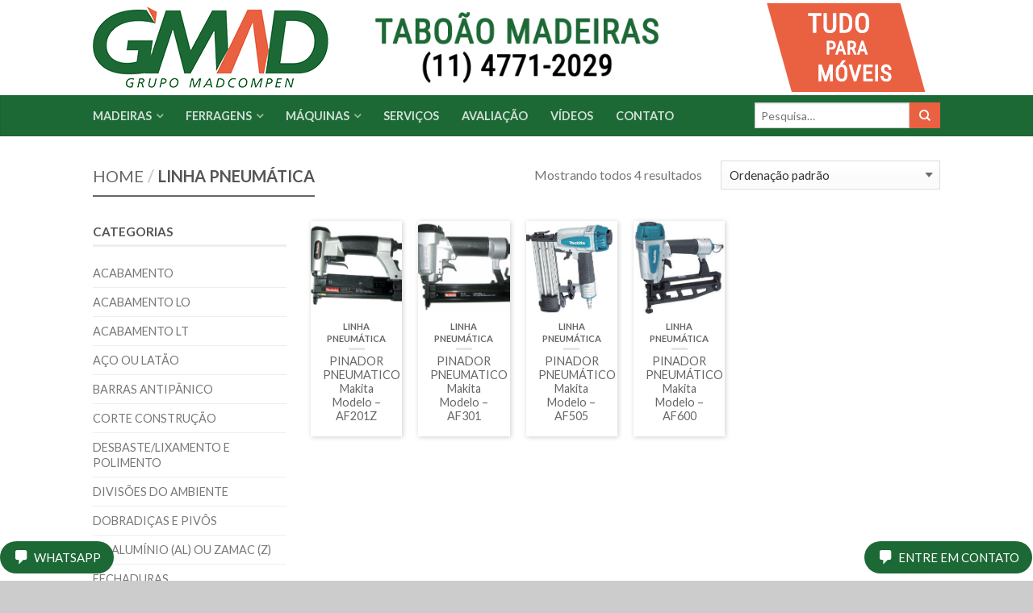

--- FILE ---
content_type: text/html; charset=UTF-8
request_url: https://taboaomadeiras.com.br/gmad/produtos/linha-pneumatica/
body_size: 45125
content:
<!DOCTYPE html>
<!--[if lte IE 9 ]><html class="ie lt-ie9" lang="pt-BR"> <![endif]-->
<!--[if (gte IE 9)|!(IE)]><!--><html lang="pt-BR"> <!--<![endif]-->
<head>
	<meta charset="UTF-8" />
	<meta name="viewport" content="width=device-width, initial-scale=1.0, maximum-scale=1.0, user-scalable=no" />
	<link rel="profile" href="https://gmpg.org/xfn/11" />
	<link rel="pingback" href="https://taboaomadeiras.com.br/gmad/xmlrpc.php" />

	<title>LINHA PNEUMÁTICA &#8211; GMAD Taboão Madeiras</title>
<link rel='dns-prefetch' href='//fonts.googleapis.com' />
<link rel='dns-prefetch' href='//s.w.org' />
<link rel="alternate" type="application/rss+xml" title="Feed para GMAD Taboão Madeiras &raquo;" href="https://taboaomadeiras.com.br/gmad/feed/" />
<link rel="alternate" type="application/rss+xml" title="Feed de comentários para GMAD Taboão Madeiras &raquo;" href="https://taboaomadeiras.com.br/gmad/comments/feed/" />
<link rel="alternate" type="application/rss+xml" title="Feed para GMAD Taboão Madeiras &raquo; LINHA PNEUMÁTICA Categoria de Produto" href="https://taboaomadeiras.com.br/gmad/produtos/linha-pneumatica/feed/" />
		<script type="text/javascript">
			window._wpemojiSettings = {"baseUrl":"https:\/\/s.w.org\/images\/core\/emoji\/2.2.1\/72x72\/","ext":".png","svgUrl":"https:\/\/s.w.org\/images\/core\/emoji\/2.2.1\/svg\/","svgExt":".svg","source":{"concatemoji":"https:\/\/taboaomadeiras.com.br\/gmad\/wp-includes\/js\/wp-emoji-release.min.js?ver=4.7.29"}};
			!function(t,a,e){var r,n,i,o=a.createElement("canvas"),l=o.getContext&&o.getContext("2d");function c(t){var e=a.createElement("script");e.src=t,e.defer=e.type="text/javascript",a.getElementsByTagName("head")[0].appendChild(e)}for(i=Array("flag","emoji4"),e.supports={everything:!0,everythingExceptFlag:!0},n=0;n<i.length;n++)e.supports[i[n]]=function(t){var e,a=String.fromCharCode;if(!l||!l.fillText)return!1;switch(l.clearRect(0,0,o.width,o.height),l.textBaseline="top",l.font="600 32px Arial",t){case"flag":return(l.fillText(a(55356,56826,55356,56819),0,0),o.toDataURL().length<3e3)?!1:(l.clearRect(0,0,o.width,o.height),l.fillText(a(55356,57331,65039,8205,55356,57096),0,0),e=o.toDataURL(),l.clearRect(0,0,o.width,o.height),l.fillText(a(55356,57331,55356,57096),0,0),e!==o.toDataURL());case"emoji4":return l.fillText(a(55357,56425,55356,57341,8205,55357,56507),0,0),e=o.toDataURL(),l.clearRect(0,0,o.width,o.height),l.fillText(a(55357,56425,55356,57341,55357,56507),0,0),e!==o.toDataURL()}return!1}(i[n]),e.supports.everything=e.supports.everything&&e.supports[i[n]],"flag"!==i[n]&&(e.supports.everythingExceptFlag=e.supports.everythingExceptFlag&&e.supports[i[n]]);e.supports.everythingExceptFlag=e.supports.everythingExceptFlag&&!e.supports.flag,e.DOMReady=!1,e.readyCallback=function(){e.DOMReady=!0},e.supports.everything||(r=function(){e.readyCallback()},a.addEventListener?(a.addEventListener("DOMContentLoaded",r,!1),t.addEventListener("load",r,!1)):(t.attachEvent("onload",r),a.attachEvent("onreadystatechange",function(){"complete"===a.readyState&&e.readyCallback()})),(r=e.source||{}).concatemoji?c(r.concatemoji):r.wpemoji&&r.twemoji&&(c(r.twemoji),c(r.wpemoji)))}(window,document,window._wpemojiSettings);
		</script>
		<style type="text/css">
img.wp-smiley,
img.emoji {
	display: inline !important;
	border: none !important;
	box-shadow: none !important;
	height: 1em !important;
	width: 1em !important;
	margin: 0 .07em !important;
	vertical-align: -0.1em !important;
	background: none !important;
	padding: 0 !important;
}
</style>
<link rel='stylesheet' id='contact-form-7-css'  href='https://taboaomadeiras.com.br/gmad/wp-content/plugins/contact-form-7/includes/css/styles.css?ver=4.6' type='text/css' media='all' />
<link rel='stylesheet' id='flatsome-icons-css'  href='https://taboaomadeiras.com.br/gmad/wp-content/themes/flatsome/css/fonts.css?ver=2.7.5' type='text/css' media='all' />
<link rel='stylesheet' id='flatsome-animations-css'  href='https://taboaomadeiras.com.br/gmad/wp-content/themes/flatsome/css/animations.css?ver=2.7.5' type='text/css' media='all' />
<link rel='stylesheet' id='flatsome-main-css-css'  href='https://taboaomadeiras.com.br/gmad/wp-content/themes/flatsome/css/foundation.css?ver=2.7.5' type='text/css' media='all' />
<link rel='stylesheet' id='flatsome-style-css'  href='https://taboaomadeiras.com.br/gmad/wp-content/themes/flatsome/style.css?ver=2.7.5' type='text/css' media='all' />
<link rel='stylesheet' id='flatsome-googlefonts-css'  href='//fonts.googleapis.com/css?family=customFont%3A300%2C400%2C700%2C900%7CLato%3A300%2C400%2C700%2C900%7CLato%3A300%2C400%2C700%2C900%7CLato%3A300%2C400%2C700%2C900&#038;subset=latin&#038;ver=4.7.29' type='text/css' media='all' />
<link rel='stylesheet' id='dashicons-css'  href='https://taboaomadeiras.com.br/gmad/wp-includes/css/dashicons.min.css?ver=4.7.29' type='text/css' media='all' />
<link rel='stylesheet' id='css-floatton-css'  href='https://taboaomadeiras.com.br/gmad/wp-content/plugins/floatton/assets/css/floatton.css' type='text/css' media='all' />
<script type='text/javascript' src='https://taboaomadeiras.com.br/gmad/wp-includes/js/jquery/jquery.js?ver=1.12.4'></script>
<script type='text/javascript' src='https://taboaomadeiras.com.br/gmad/wp-includes/js/jquery/jquery-migrate.min.js?ver=1.4.1'></script>
<link rel='https://api.w.org/' href='https://taboaomadeiras.com.br/gmad/wp-json/' />
<link rel="EditURI" type="application/rsd+xml" title="RSD" href="https://taboaomadeiras.com.br/gmad/xmlrpc.php?rsd" />
<link rel="wlwmanifest" type="application/wlwmanifest+xml" href="https://taboaomadeiras.com.br/gmad/wp-includes/wlwmanifest.xml" /> 
<meta name="generator" content="WordPress 4.7.29" />
<meta name="generator" content="WooCommerce 2.5.2" />
<link rel="alternate" type="application/rss+xml"  title="Novos produtos adicionados para LINHA PNEUMÁTICA" href="https://taboaomadeiras.com.br/gmad/shop/feed/?product_cat=linha-pneumatica" /><!--[if lt IE 9]><link rel="stylesheet" type="text/css" href="https://taboaomadeiras.com.br/gmad/wp-content/themes/flatsome/css/ie8.css"><script src="//html5shim.googlecode.com/svn/trunk/html5.js"></script><script>var head = document.getElementsByTagName('head')[0],style = document.createElement('style');style.type = 'text/css';style.styleSheet.cssText = ':before,:after{content:none !important';head.appendChild(style);setTimeout(function(){head.removeChild(style);}, 0);</script><![endif]--><style type="text/css">.broken_link, a.broken_link {
	text-decoration: line-through;
}</style><link rel="icon" href="https://taboaomadeiras.com.br/gmad/wp-content/uploads/2016/03/cropped-05-GMAD-Taboao-Madeiras-2016-Favicon-32x32.png" sizes="32x32" />
<link rel="icon" href="https://taboaomadeiras.com.br/gmad/wp-content/uploads/2016/03/cropped-05-GMAD-Taboao-Madeiras-2016-Favicon-192x192.png" sizes="192x192" />
<link rel="apple-touch-icon-precomposed" href="https://taboaomadeiras.com.br/gmad/wp-content/uploads/2016/03/cropped-05-GMAD-Taboao-Madeiras-2016-Favicon-180x180.png" />
<meta name="msapplication-TileImage" content="https://taboaomadeiras.com.br/gmad/wp-content/uploads/2016/03/cropped-05-GMAD-Taboao-Madeiras-2016-Favicon-270x270.png" />

<!-- BEGIN GADWP v4.9.3.2 Universal Tracking - https://deconf.com/google-analytics-dashboard-wordpress/ -->
<script>
  (function(i,s,o,g,r,a,m){i['GoogleAnalyticsObject']=r;i[r]=i[r]||function(){
  (i[r].q=i[r].q||[]).push(arguments)},i[r].l=1*new Date();a=s.createElement(o),
  m=s.getElementsByTagName(o)[0];a.async=1;a.src=g;m.parentNode.insertBefore(a,m)
  })(window,document,'script','//www.google-analytics.com/analytics.js','ga');
  ga('create', 'UA-24182742-1', 'auto');
  ga('send', 'pageview');
</script>

<!-- END GADWP Universal Tracking -->

<!-- Custom CSS Codes --><style type="text/css"> .top-bar-nav a.nav-top-link,body,p,#top-bar,.cart-inner .nav-dropdown,.nav-dropdown{font-family:Lato,helvetica,arial,sans-serif!important;}.header-nav a.nav-top-link, a.cart-link, .mobile-sidebar a{font-family:Lato,helvetica,arial,sans-serif!important;}h1,h2,h3,h4,h5,h6{font-family:Lato,helvetica,arial,sans-serif!important;}.alt-font{font-family:customFont,Georgia,serif!important;} #masthead{ height:118px;}#logo a img{ max-height:88px} .logo-center #masthead #logo{width:34.074074074074%}.logo-center #masthead .left-links, .logo-center #masthead .right-links{width:32.962962962963%}#masthead #logo a{max-width:368px} #masthead.stuck.move_down{height:70px;}.wide-nav.move_down{top:70px;}#masthead.stuck.move_down #logo a img{ max-height:60px } ul.header-nav li a {font-size:90%} #masthead{background-color:#ffff; ;} .slider-nav-reveal .flickity-prev-next-button, #main-content{background-color:#FFF!important} .wide-nav {background-color:#1d6936} #top-bar{background-color:#ffffff }.header-nav li.mini-cart.active .cart-icon strong{background-color:#1d6936 } .alt-button.primary,.callout.style3 .inner .inner-text,.add-to-cart-grid .cart-icon strong,.tagcloud a,.navigation-paging a, .navigation-image a ,ul.page-numbers a, ul.page-numbers li > span,#masthead .mobile-menu a,.alt-button, #logo a, li.mini-cart .cart-icon strong,.widget_product_tag_cloud a, .widget_tag_cloud a,.post-date,#masthead .mobile-menu a.mobile-menu a,.checkout-group h3,.order-review h3 {color:#1d6936;}.slider-nav-circle .flickity-prev-next-button:hover svg, .slider-nav-circle .flickity-prev-next-button:hover .arrow, .ux-box.ux-text-badge:hover .ux-box-text, .ux-box.ux-text-overlay .ux-box-image,.ux-header-element a:hover,.featured-table.ux_price_table .title,.scroll-to-bullets a strong,.scroll-to-bullets a.active,.scroll-to-bullets a:hover,.tabbed-content.pos_pills ul.tabs li.active a,.ux_hotspot,ul.page-numbers li > span,.label-new.menu-item a:after,.add-to-cart-grid .cart-icon strong:hover,.text-box-primary, .navigation-paging a:hover, .navigation-image a:hover ,.next-prev-nav .prod-dropdown > a:hover,ul.page-numbers a:hover,.widget_product_tag_cloud a:hover,.widget_tag_cloud a:hover,.custom-cart-count,.iosSlider .sliderNav a:hover span, li.mini-cart.active .cart-icon strong,.product-image .quick-view, .product-image .product-bg, #submit, button, #submit, button, .button, input[type="submit"],li.mini-cart.active .cart-icon strong,.post-item:hover .post-date,.blog_shortcode_item:hover .post-date,.column-slider .sliderNav a:hover,.ux_banner {background-color:#1d6936}.slider-nav-circle .flickity-prev-next-button:hover svg, .slider-nav-circle .flickity-prev-next-button:hover .arrow, .ux-header-element a:hover,.featured-table.ux_price_table,.text-bordered-primary,.callout.style3 .inner,ul.page-numbers li > span,.add-to-cart-grid .cart-icon strong, .add-to-cart-grid .cart-icon-handle,.add-to-cart-grid.loading .cart-icon strong,.navigation-paging a, .navigation-image a ,ul.page-numbers a ,ul.page-numbers a:hover,.post.sticky,.widget_product_tag_cloud a, .widget_tag_cloud a,.next-prev-nav .prod-dropdown > a:hover,.iosSlider .sliderNav a:hover span,.column-slider .sliderNav a:hover,.woocommerce .order-review, .woocommerce-checkout form.login,.button, button, li.mini-cart .cart-icon strong,li.mini-cart .cart-icon .cart-icon-handle,.post-date{border-color:#1d6936;}.ux-loading{border-left-color:#1d6936;}.primary.alt-button:hover,.button.alt-button:hover{background-color:#1d6936!important}.flickity-prev-next-button:hover svg, .flickity-prev-next-button:hover .arrow, .featured-box:hover svg, .featured-img svg:hover{fill:#1d6936!important;}.slider-nav-circle .flickity-prev-next-button:hover svg, .slider-nav-circle .flickity-prev-next-button:hover .arrow, .featured-box:hover .featured-img-circle svg{fill:#FFF!important;}.featured-box:hover .featured-img-circle{background-color:#1d6936!important; border-color:#1d6936!important;} .star-rating:before, .woocommerce-page .star-rating:before, .star-rating span:before{color:#ea6142}.secondary.alt-button,li.menu-sale a{color:#ea6142!important}.secondary-bg.button.alt-button.success:hover,.label-sale.menu-item a:after,.mini-cart:hover .custom-cart-count,.callout .inner,.button.secondary,.button.checkout,#submit.secondary, button.secondary, .button.secondary, input[type="submit"].secondary{background-color:#ea6142}.button.secondary,.button.secondary{border-color:#ea6142;}.secondary.alt-button:hover{color:#FFF!important;background-color:#ea6142!important}ul.page-numbers li > span{color:#FFF;} .callout.style3 .inner.success-bg .inner-text,.woocommerce-message{color:#7a9c59!important}.success-bg,.woocommerce-message:before,.woocommerce-message:after{color:#FFF!important; background-color:#7a9c59}.label-popular.menu-item a:after,.add-to-cart-grid.loading .cart-icon strong,.add-to-cart-grid.added .cart-icon strong{background-color:#7a9c59;border-color:#7a9c59;}.add-to-cart-grid.loading .cart-icon .cart-icon-handle,.add-to-cart-grid.added .cart-icon .cart-icon-handle{border-color:#7a9c59} form.cart .button,.cart-inner .button.checkout,.checkout-button,input#place_order{background-color:#00164d!important} .callout .inner{background-color:#cc0000!important}.callout.style3 .inner{background:transparent!important;border-color:#cc0000!important }.callout.style3 .inner .inner-text{color:#cc0000!important;} .star-rating span:before,.star-rating:before, .woocommerce-page .star-rating:before {color:#11afff!important} a,.icons-row a.icon{color:#ea6142}.cart_list_product_title{color:#ea6142!important}.icons-row a.icon{border-color:#ea6142;}.icons-row a.icon:hover{background-color:#ea6142;border-color:#ea6142;} .nav-dropdown{border-color:#ea6142;}.nav-dropdown > ul:after, .nav-dropdown > .row:after, .nav-dropdown-inner:after, .menu-item-language .sub-menu:after{border-bottom-color:#ea6142;}.label-new.menu-item > a:after{content:"Novo";}.label-hot.menu-item > a:after{content:"Quente";}.label-sale.menu-item > a:after{content:"Promoção";}.label-popular.menu-item > a:after{content:"Popular";}.featured_item_image{max-height:250px}.callout .inner.callout-new-bg{background-color:#89d300!important;}.callout.style3 .inner.callout-new-bg{background-color:none!important;border-color:#89d300!important} .menufooterloja a { color:#777; display:inline; width:20%; padding:15px; margin-right:20px; }.menufooterloja a:hover { background:#08c8d6; color:#fff; }.topbarloja { display:inline; }#top-bar {color:#777; border-bottom:1px dashed #ddd; height:50px; }#top-bar li a {color:#777; }#top-bar li a:hover {text-decoration:underline; color:#333; }#top-bar .left-text { opacity:1; font-size:16px; padding:10px 0 0; height:40px; }ul.top-bar-nav { margin:10px 0 0 0; line-height:100%; }#masthead.stuck.move_down #logo.logo-center a img {margin-top:0;margin-left:initial;}#logo.logo-center a img {margin:0 auto;}.product-gallery-slider .slide img {}.product-image .yith-wcwl-wishlistexistsbrowse a, .product-image .yith-wcwl-add-button a.add_to_wishlist, .product-image .yith-wcwl-wishlistaddedbrowse a { display:none; }.product-image-tools a { display:none !important; }.product-details { border:0; }.callout.style2.large, .column-slider .callout.style2 {top:0px;}.iosSlider .product-image .front-image img, .iosSlider .product-image .back-image img {padding-top:0px;}.product-image .front-image img {padding-top:0px;}.callout.style2 {top:0;}small {font-size:90%;font-weight:normal;}.shop_table dl.variation{font-size:100%;}mark {background:#80FBFF;}.product-image .back-image img {padding-top:0px;}.wide-nav-search > div {padding-top:0;}#masthead .right-links > ul {padding-top:0;}.yith-wcwl-wishlistexistsbrowse a, .yith-wcwl-add-button a.add_to_wishlist, .yith-wcwl-wishlistaddedbrowse a { display:none; }table thead tr th, table tfoot tr th, table tbody tr td, table tr td, table tfoot tr td { font-size:16px; }.product-lightbox-inner .short-description { max-height:100%; overflow-x:visible; }.wide-nav .header-nav a.nav-top-link { padding-right:25px; }.autocomplete-suggestion { color:#000; }.autocomplete-suggestion:hover { background-color:#ea6142; }.grid figcaption a, div.grid_no_animation figcaption a.button {display:block;height:30px;padding-top:7px;bottom:0;position:absolute;margin:0 auto 3px;max-width:274px;left:0;right:0;}div.grid_no_animation figcaption {background:#ECECEC;text-align:center;display:block;height:100px;}#owl-demo .item img, #owl-demo-feature .item img, #owl-demo-side .item img, #owl-demo-side-feature .item img, #owl-demo-id-sidebar .item img, #owl-demo-category-sidebar .item img {border:1px dashed #ddd;}div.grid_no_animation figcaption h3.pro_title {height:40px;}.owl-theme .owl-controls .owl-page span {margin-right:5px;}span.p_price {font-size:18px;font-weight:bold;}.price_area_fix ins {font-weight:bold;}div.grid_no_animation figcaption del .pro_price_area .amount {font-weight:normal;}.wpb_sidebar_slider div.grid_no_animation figcaption a.button { padding:7px 15px;width:98%;display:block;position:absolute;bottom:0;left:0;margin:0 auto;}.wpb_sidebar_slider div.grid_no_animation figcaption h3.pro_title {padding:3px 0;height:43px;}@media screen and (min-width:769px) and (max-width:999px) {#top-bar {height:90px; }#top-bar .left-text { height:0px; text-align:center; float:none !important; }#top-bar .right-text { margin:25px auto 0; float:none !important; text-align:center; }}@media screen and (max-width:768px) {#top-bar {height:80px; }#masthead { height:170px; }#masthead #logo {padding:0;}#masthead .site-header {height:60%;padding-bottom:20px;border-bottom:1px dashed #ddd;}#masthead.stuck.move_down {border:0;height:70px;padding-top:10px;}.page-wrapper {padding:0; margin-top:30px;border-top:1px dashed #ddd;}}img{width:100%;height:auto;}@media (min-width:481px) and (max-width:767px) {p{line-height:normal;font-size:12px;margin:0;}h4{font-size:14px;}}@media (max-width:480px) {p{line-height:normal;font-size:12px;margin:0;}h4{font-size:14px;}}a{color:#666;}a:hover{color:#333;}select{width:100%;}.logo-block{height:42px;width:50%;padding:0;margin:25px 0;float:left;}.search-block{height:30px;width:50%;padding:0;margin:31px 0;float:left;text-align:right;}.search-block form{margin:0;}#rt-top:after{background:none;}#rt-top{background:linear-gradient(to bottom,#d4d4d4,#eae9e9);box-shadow:none;border:none;}#rt-top-surround{box-shadow:none;border:none;}.search-block input{text-align:center;background:url(..http://www.rometalcomponentes.com.br/images/lupa.png) no-repeat left #FFF;}.search-block input:focus{text-align:center;background:#FFF;}@media (min-width:481px) and (max-width:767px) {.logo-block{width:40%;padding-left:10%;}.search-block{width:40%;padding-right:10%;}.search-block input{width:60%;background-image:none;}}@media (max-width:480px) {.logo-block{height:42px;width:100%;margin:15px 0;float:none;text-align:center;}.search-block{height:30px;width:100%;margin:15px 0;float:none;text-align:center;}.search-block input{background-image:none;width:40%;}}#rt-header{background:#2d486e;margin:0;padding:5px 0;border:0;text-shadow:none;font-weight:bold;}#rt-header ul.l1{margin:0;border-left:#FFF solid 2px;border-right:#FFF solid 2px;}#rt-header li{margin:0px;width:20%;border:0;list-style:none;background:none;border:none;box-shadow:none;color:#FFF;}#rt-header li:hover{padding-top:0;}#rt-header .item, #rt-header li:hover > .item{color:#FFF !important;text-shadow:none;text-align:center;margin:0;padding:0;border:none;border-radius:0;background:none;box-shadow:none;}#rt-header li.parent{color:#999;border:none;border-radius:0;}#rt-header li.parent .item:after{content:none;}#rt-header .dropdown{background:none;color:#fff;border:none;border-radius:0;box-shadow:none;padding:0;width:100% !important;}#rt-header .dropdown .col1{width:70% !important;top:10px;background:#999;margin:0 8% 0 22%;}#rt-header .dropdown ul{background:#999;color:#fff;border:none;border-radius:0;box-shadow:none;padding:0;width:100%;}#rt-header .dropdown li{padding:5px 0 5px 0;width:100%;margin:0;border:0;border-radius:0;}#rt-header .gf-menu > li:hover > .item .border-fixer{width:100%;background:none;}#rt-header .dropdownli > .item{text-align:left;padding-left:10px;}#rt-header .dropdown a:hover{font-style:italic;font-weight:bold;}@media (min-width:768px) and (max-width:959px) {#rt-header .dropdown .col1{width:80% !important;margin:0 5% 0 15%;}}#rt-bottom .rt-block{margin:0;padding:0;border:0;text-align:center;}#rt-bottom h4{color:#999;}.rometal_social{text-align:center;vertical-align:central;margin:0 10px;width:30px;}#rt-bottom{background:linear-gradient(to bottom,#eae9e9,#d4d4d4);box-shadow:none;border:none;}.social_menor{display:none;}@media (min-width:481px) and (max-width:767px) {.rometal_social{margin:0 5px;}}@media (max-width:480px) {.rometal_social{margin:0 5px 10px 0;}.social_maior{display:none;}.social_menor{display:inline;}}#rt-footer{background:#999;color:#FFF;box-shadow:none;}#rt-footer h4{color:#FFF;}#rt-footer .rt-block{margin:0;padding:0;border:0;}.rometal_footer{width:26%;margin-right:11%;margin-top:10px;margin-bottom:10px;float:left;}.rometal_footer_no_margin{width:26%;float:left;}#rodape_maior{display:inline;}#rodape_menor{display:none;}@media (min-width:960px) and (max-width:1199px) {#rodape_maior{display:inline;}#rodape_menor{display:none;}.rometal_footer{width:32%;margin-right:2%;}.rometal_footer_no_margin{width:32%;}}@media (min-width:768px) and (max-width:959px) {#rodape_maior{display:inline;}#rodape_menor{display:none;}.rometal_footer{width:32%;margin-right:2%;}.rometal_footer_no_margin{width:32%;}}@media (min-width:481px) and (max-width:767px) {.rometal_footer{width:50%;margin:0;padding:0px;float:left;}.rometal_footer_no_margin{width:100%;}#rodape_maior{display:none}#rodape_menor{display:inline;}}@media (max-width:480px) {#rt-footer{line-height:normal;}.rometal_footer_no_margin{width:100%;float:none;}.rometal_footer{width:100%;float:none;}#rt-footer h4{margin-top:5px;}#rodape_maior{display:none}#rodape_menor{display:inline;}}#rt-copyright{background:#000;color:#FFF;border:none;box-shadow:none;text-align:center;font-size:12px;}#rt-copyright .rt-block{margin:5px 0;padding:0;}.gf-menu-toggle{background-color:#999;}.gf-menu-toggle.active{background-color:#FFF;}.gf-menu-toggle, .gf-menu-toggle.active{border:none;box-shadow:none;border-radius:0;background-image:none;}.gf-menu-toggle .icon-bar{background-color:#000;}.layout-mode-responsive .gf-menu-device-wrapper{margin:0 !important;}.layout-mode-responsive .gf-menu-device-container{border-radius:0;box-shadow:none;border:none;}select, textarea, input[type="password"], input[type="datetime"], input[type="datetime-local"], input[type="date"], input[type="month"], input[type="time"], input[type="week"], input[type="number"], input[type="email"], input[type="url"], input[type="tel"], input[type="color"], .uneditable-input{border-radius:0;}@media (max-width:480px) {.gf-menu-toggle{top:75px;}}#rt-main{padding-top:30px;padding-bottom:30px;margin:0;border:0;}#rt-main .rt-block{padding:0;margin:0;border:0;}#rt-main .rt-block p{margin:0;padding:0;border:0;}@media (min-width:768px) and (max-width:959px) {#rt-main{padding-top:20px;padding-bottom:20px;}}@media (max-width:767px) {#rt-main{padding-top:10px;padding-bottom:10px;}}#camera_wrap_93{margin-bottom:35px !important;}.camera_wrap .camera_pag .camera_pag_ul li{margin:10px 5px;}.camera_wrap .camera_pag .camera_pag_ul{text-align:center;}@media (min-width:481px) and (max-width:767px) {#camera_wrap_93 .camera_pag{display:none;}#camera_wrap_93{margin-bottom:0px !important;}}@media (max-width:480px) {#camera_wrap_93 .camera_pag{display:none;}#camera_wrap_93{margin-bottom:0px !important;}}#rt-main .inicial_3 h4, #rt-main .inicial_4 h4{border-bottom:solid 2px #000000;padding-bottom:10px;}.inicial_1{float:left;width:48%;margin-right:4%;margin-bottom:15px;margin-top:15px;}.inicial_2{float:left;width:48%;margin-bottom:15px;margin-top:15px;}.inicial_3{float:left;width:48%;margin-right:4%;text-align:center;}.inicial_3 h4{text-align:left;}.inicial_3 h5{font-weight:normal;margin:35px 20px;}.inicial_3 div > h5{margin:5px;}.inicial_3 div{width:30%;float:left;}.div_download{margin:0 5%;}.inicial_4{float:left;width:48%;}.calc_big {width:100%;float:left;text-align:center;padding:0 5%;}.calc {width:30%;float:left;text-align:center;}.calc input{width:80%;border-radius:0;background-color:#CCC;box-shadow:none;text-align:center;color:#666;}.menor_comp{display:none;}.espessura_menor{display:none;}.botao{float:left;height:25px;width:100%;text-align:center;margin-top:10px;margin-bottom:18px;}.botao input{border-radius:0;background-color:#CCC;box-shadow:none;border:none;height:25px;width:80px;}@media (min-width:960px) and (max-width:1200px) {.botao{margin-top:5px;margin-bottom:12px;}}@media (min-width:768px) and (max-width:959px) {.inicial_4{}.botao{margin-top:3px;margin-bottom:8px;}.menor_comp{display:block;}.maior_comp{display:none;}}@media (min-width:481px) and (max-width:767px) {.inicial_1, .inicial_2, .inicial_3, .inicial_4{width:100%;margin-right:0;margin-top:15px;margin-bottom:0;}.inicial_3 h5{margin:25px 10px;}.inicial_3 div > h5{margin:5px;}.botao{margin-top:3px;margin-bottom:8px;}}@media (max-width:480px) {.inicial_1, .inicial_2, .inicial_3{width:100%;margin-right:0;margin-top:15px;margin-bottom:0;}.inicial_4{width:100%;margin-right:0;margin-top:15px;margin-bottom:0;}.inicial_3 h5{margin:25px 10px;}.inicial_3 div > h5{margin:5px;}.botao{margin-top:3px;margin-bottom:8px;}.menor_comp{display:block;}.maior_comp{display:none;}.espessura_menor{display:block;}.espessura_maior{display:none;}}#rt-mainbottom{background:linear-gradient(to bottom,#eae9e9,#d4d4d4);box-shadow:none;border:none;padding:5px 0;}#rt-mainbottom .rt-block{margin:0;padding:0;border:none;}#rt-mainbottom .rt-block h4, #rt-mainbottom .rt-block p{color:#666;}.inicial_arquitetura{float:left;width:22%;margin-right:4%;}.inicial_marcenaria{float:left;width:22%;margin-right:4%;}.inicial_eventos{float:left;width:22%;margin-right:4%;}.inicial_empresa{float:left;width:22%;}@media (min-width:481px) and (max-width:767px) {.inicial_empresa p, .inicial_eventos p, .inicial_marcenaria p, .inicial_arquitetura p{text-align:center;}}@media (max-width:480px) {.inicial_eventos, .inicial_arquitetura {width:48%;margin-right:4%;}.inicial_empresa, .inicial_marcenaria {width:48%;margin:0;}.inicial_empresa p, .inicial_eventos p, .inicial_marcenaria p, .inicial_arquitetura p{text-align:center;}}#rt-extension{background:none;box-shadow:none;border:none;margin:30px 0;}#rt-extension .rt-block{margin:0;padding:0;border:none;}#rt-extension .rt-block h4{color:#666; margin-top:0;}#rt-extension .rt-block p{color:#666; margin-bottom:0;}.inicial_banner{width:48%;float:left;}.inicial_rep{float:left;width:22%;margin-left:4%;}.inicial_bnds{float:left;width:22%;margin-left:4%;}@media (min-width:481px) and (max-width:767px) {.inicial_banner{width:100%;}.inicial_rep{width:48%;margin-left:0;margin-top:10px;}.inicial_bnds{width:48%;margin-left:4%;margin-top:10px;}#rt-extension{margin:10px 0;}}@media (max-width:480px) {.inicial_banner{width:100%;}.inicial_rep{width:48%;margin-left:0;margin-top:10px;}.inicial_bnds{width:48%;margin-left:4%;margin-top:10px;}#rt-extension{margin:10px 0;}}.prod_sidermenu{float:left;width:25%;padding-top:10px;border:none;margin:0;}.prod_principal{float:left;width:75%;padding:0;border:none;margin:0;}.empresa_principal{float:left;width:75%;padding-top:10px;border:none;margin:0;}@media (min-width:481px) and (max-width:767px) {.empresa_principal{width:100%;padding-top:10px;}.prod_sidermenu{width:100%;padding-top:10px;text-align:center;}.prod_principal{width:100%;}}@media (max-width:480px) {.empresa_principal{width:100%;padding-top:10px;}.prod_sidermenu{width:100%;padding-top:10px;text-align:center;}.prod_principal{width:100%;}}.capa_linha{width:100%;margin-bottom:10px;padding:0;border:0;float:left;}.capa_linha img{width:30%;margin-right:1%;float:left;}.capa_linha p{width:69%;float:left;}@media (min-width:768px) and (max-width:959px) {.capa_linha h5{font-size:10px;}}.capa_linha_h{border-bottom:solid 2px #666;width:100%;color:#666;padding-bottom:5px;}.capa_sist1{width:48%;margin-right:4%;padding:0;float:left;}.capa_sist2{width:48%;margin-bottom:20px;padding:0;float:left;}.capa_sist1 h4{color:#666;border-bottom:solid 2px #666;padding-bottom:10px;}.capa_sist2 h4{color:#666;border-bottom:solid 2px #666;padding-bottom:10px;}.capa_sist1 img, .capa_sist2 img{width:100%;}@media (min-width:768px) and (max-width:959px) {.capa_sist1 h4, .capa_sist2 h4{font-size:14px;}}.prod_capa_wrapper{float:left;width:100%;margin-bottom:15px;}.prod_capa_wrapper img{width:48%;margin-right:4%;float:left;}.prod_capa_wrapper p{width:48%;float:left;}.prod_capa_h4{color:#666;border-bottom:solid 2px #666;padding-bottom:10px;float:left;width:100%;}.prod_capa_small1{float:left;width:48%;margin-right:4%;margin-bottom:15px;margin-top:15px;}.prod_capa_small2{float:left;width:48%;margin-bottom:15px;margin-top:15px;}.prod_capa_small1 img, .prod_capa_small2 img{width:35%;margin-right:2%;float:left;}.prod_capa_small1 p, .prod_capa_small1 h4, .prod_capa_small2 p, .prod_capa_small2 h4{width:63%;float:left;}.prod_capa_small1 h4, .prod_capa_small2 h4{margin-top:0;}.prod_capa_small1 p, .prod_capa_small2 p{font-size:12px;line-height:normal;}@media (min-width:481px) and (max-width:767px) {.prod_capa_wrapper img{width:100%;margin-right:0;margin-bottom:10px;}.prod_capa_wrapper p{width:100%;}.prod_capa_small1 img, .prod_capa_small2 img{width:100%;margin-right:0;}.prod_capa_small1 p, .prod_capa_small1 h4, .prod_capa_small2 p, .prod_capa_small2 h4{width:100%;}}@media (max-width:480px) {.prod_capa_wrapper img{width:100%;margin-right:0;margin-bottom:10px;}.prod_capa_wrapper p{width:100%;}.prod_capa_small1 img, .prod_capa_small2 img{width:100%;margin-right:0;}.prod_capa_small1 p, .prod_capa_small1 h4, .prod_capa_small2 p, .prod_capa_small2 h4{width:100%;}}ul.menu li a:before, ul.menu li .item:before, ul.menu li .separator:before{content:none;}.menu_prod a, .menu_prod ul.menu li .separator{color:#666;}.menu_prod .small a, .menu_prod .small .separator{font-weight:normal;font-size:14px;}.small{margin-left:0;}.menu_prod .current{border-bottom:2px solid #cccccc;border-top:2px solid #cccccc;border-left:none;border-right:none;padding:0;margin-right:25px;}.menu_prod ul.menu li.active.current > a, .menu_prod ul.menu li.active.current > a:before, .menu_prod ul.menu li.active > a{content:none;color:#666;font-weight:bold;font-size:16px;}.menu > li > a{padding:0;}.menu_prod .separator{font-style:italic;font-weight:bold !important;}@media (min-width:768px) and (max-width:959px) { .menu_prod .small a, .menu_prod .small .separator{font-size:12px;}.menu_prod ul li > a {font-size:14px;}}@media (max-width:767px) { .menu_prod .nav-child{ margin-left:0 !important; }.menu_prod .current{margin-right:0px;}}.breadcrumb{padding:5px 0 10px 0;border-bottom:solid 2px #666;border-radius:0;}.breadcrumb li{text-transform:lowercase;}.breadcrumb li.active{text-transform:uppercase;font-style:italic;font-size:16px;color:#000;padding:0;}.breadcrumb .icon-location:before{display:none;}.breadcrumb a{color:#666;}.breadcrumb a:hover{color:#000;}.icon-location{padding:0 !important;}.prod_beneficios img{float:left;width:50%;margin:10px 0 10px 0;}.prod_beneficios2 img{float:left;width:33.3%;}.pictogramas{background-color:#CCC;width:100%;float:left;padding:10px 0 10px 0;margin:10px 0 20px 0;}.pictogramas img{float:left;width:7%;margin-left:2.055%;margin-right:2.055%;background:none;text-align:right;}.prod_videos{float:left;width:250px;height:360px;padding-left:10px;margin-bottom:15px;}.video_produto{width:640px;height:360px;float:left;margin-bottom:15px;}.prod_videos p, .prod_videos h4{float:left;}.prod_videos h4{width:100%;margin-top:0;padding:0 0 10px 0;border-bottom:solid 2px #666;}.componentes{width:32%;float:left;}.componentes p{margin-top:10px;}.componentes_margin p{margin-top:10px;}.componentes_margin{width:32%;float:left;margin:0 2% 0 2%;}.componentes h4, .componentes_margin h4{border-bottom:solid 2px #666;padding-bottom:10px;margin-bottom:0;}.componentes_margin h4{border-bottom:solid 2px #666;padding-bottom:10px;}.download{width:100%;float:left;}.download_h4{border-bottom:solid 2px #666;padding-bottom:10px;margin-top:30px;float:left;width:100%;}.download img{width:14%;margin-left:5.5%;margin-right:5.5%;float:left;}.recomendados{width:16%;float:left;margin:0 2% 0 2%;}.similares{width:21%;float:left;margin:0 2% 0 2%;font-size:14px;}.similares_quadro{width:21%;height:75px;float:left;margin:40px 2% 0 2%;background-color:#CCC;border-radius:5px;text-align:center;font-size:14px;font-weight:bolder;}.prod_principal > h4 {width:100%;float:left;}.ss200_comp{width:45%;margin:0 2.5%;float:left;}.ss200_sim, .ss200_sim > .similares{width:48%;float:left;margin:0 1% 0 1%;}@media (min-width:960px) and (max-width:1199px) {.prod_videos{width:100%;height:auto;padding:0;}.prod_videos h4{width:100%;margin-top:0;padding:0 0 10px 0;border-bottom:solid 2px #666;}.recomendados{line-height:normal;text-align:center;}.video_produto{width:720px;height:405px;}}@media (min-width:768px) and (max-width:959px) {.prod_videos{width:100%;height:auto;padding:0;}.prod_videos h4{width:100%;margin-top:0;padding:0 0 10px 0;border-bottom:solid 2px #666;}.componentes h4, .componentes_margin h4{font-size:14px;}.recomendados{line-height:normal;text-align:center;}.similares_quadro{font-size:12px;margin-top:30px;}.video_produto{width:768px;height:432px;}.ss200_comp{width:100%;}.ss200_sim{width:100%;}}@media (min-width:481px) and (max-width:767px) {.prod_videos{width:100%;height:auto;padding:0;}.prod_videos h4{width:100%;margin-top:0;padding:0 0 10px 0;border-bottom:solid 2px #666;}.componentes h4, .componentes_margin h4{font-size:14px;}.recomendados{line-height:normal;text-align:center;}.similares_quadro{font-size:12px;margin-top:10px;}.similares_quadro p{margin-top:15px !important;}.video_produto{width:480px;height:270px;}.download img{width:30.3333%;margin-left:1.5%;margin-right:1.5%;margin-bottom:15px;float:left;}.pictogramas img{width:10%;margin-left:1.25%;margin-right:1.25%;}.rolamento_{display:none;}.ss200_comp{width:100%;}.ss200_sim{width:100%;}}@media (max-width:480px) {.componentes, .componentes_margin{width:100%;margin:0 0 15px 0;}.prod_videos{width:100%;height:auto;padding:0;}.prod_videos h4{width:100%;margin-top:0;padding:0 0 10px 0;border-bottom:solid 2px #666;}.componentes h4, .componentes_margin h4{font-size:14px;}.recomendados{line-height:normal;text-align:center;}.similares_quadro{margin-top:0;}.similares_quadro p{font-size:10px !important;}.video_produto{width:480px;height:200px;}.download img{width:30.3333%;margin-left:1.5%;margin-right:1.5%;margin-bottom:15px;float:left;}.prod_beneficios img{width:100%;}.pictogramas img{width:20%;margin-left:2%;margin-right:2%;margin-bottom:10px;margin-top:10px;float:left;}.rolamento_{display:none;}.recomendados{width:48%;float:left;margin:0 1% 0 1%;}.similares{width:46%;margin-top:15px;}.similares_quadro{width:46%;height:75px;float:left;margin:40px 2% 0 2%;}.similares_quadro p{margin-top:15px !important;}.ss200_comp{width:100%;}.ss200_sim{width:100%;}}.empresa_principal p{margin-top:15px !important;}.empresa_principal a{color:#666;}.empresa_principal a:hover{color:#333;}.video_empresa{width:900px;height:506px;}.iso9001{line-height:normal;margin-top:0;}.capa_evento1{width:48%;margin-right:4%;padding:0;float:left;}.capa_evento2{width:48%;margin-bottom:20px;padding:0;float:left;}.capa_evento1 h4, .capa_evento2 h4{color:#666;border-bottom:solid 2px #666;padding-bottom:10px;}.capa_evento1 img, .capa_evento2 img{width:100%;}.img_eventos{width:24%;float:left;margin-left:1%;margin-bottom:10px;border-radius:10px;}@media (min-width:768px) and (max-width:959px) {.video_empresa{width:600px;height:338px;}}@media (min-width:481px) and (max-width:767px) {.video_empresa{width:600px;height:338px;}}@media (max-width:480px) {.video_empresa{width:400px;height:225px;}.capa_evento1{width:100%;margin-bottom:20px;}.capa_evento2{width:100%;margin-bottom:20px;}.img_eventos{width:98%;margin:1%;}}.downloads_h4{width:100%;border-bottom:solid 2px #666;padding-bottom:10px;margin-bottom:20px;text-align:left;float:left;}.imagens, .logos{width:25%;float:left;margin-bottom:30px;}.catalogos{width:50%;float:left;margin-bottom:30px;}.catalogos p, .catalogos img{float:left;}.catalogos p{width:51%;margin-right:6%;}.catalogos img{width:39%;margin-right:4%;}.imagens img, .imagens h5{width:90%;margin:0 5% 0 5%;text-align:center;}.logo_rometal, .logo_perfilo, .logo_sputtering, .logo_grupo{width:60%;margin:0 20% 0 20%;text-align:center;}.logos h5{width:96%;margin:15px 2% 0 2%;text-align:center;}.down_vid{width:25%;text-align:center;float:left;margin:10px 0 10px 0 !important;}.down_vid h5{text-align:center;margin-top:10px;}.thumb_vid{margin:5%;width:90%;}@media (min-width:481px) and (max-width:767px) {.catalogos{width:100%;}}@media (max-width:480px) {.catalogos{width:100%;}}.contato_rometal{width:48%;float:left;margin-left:2%;}.contato_rometal h4, .form_email h5{margin-top:0;}.form_email{width:48%;float:left;margin-right:2%;}.form_email textarea{width:90%;height:200px;}.form_email .input_email{width:90%;}@media (min-width:481px) and (max-width:767px) {.contato_rometal{width:100%;margin-left:0;}.form_email{width:100%;margin-right:0;}.contato_rometal h4{margin-top:15px;}}@media (max-width:480px) {.contato_rometal{width:100%;margin-left:0;}.form_email{width:100%;margin-right:0;}.contato_rometal h4{margin-top:15px;}}.mapabr{width:41%;float:left;}#menu_rep{width:20%;float:left;margin:0 2% 0 2%;text-align:center;}#menu_rep .divider{background-color:#333;width:97%;margin-top:0;}#menu_rep .divider .separator{text-transform:uppercase;color:#FFF;}#menu_rep li, #menu_rep li > a:before{background-color:#999;width:47%;float:left;margin:1% 2% 1% 1%;padding:5px 0 5px 0;content:none;border:none;}#menu_rep li:hover{background-color:#CCC;}#menu_rep a{color:#FFF;}#menu_rep .active a{color:#000;}#menu_rep > li > a:hover{background-color:transparent;font-style:italic;}#menu_rep .current{clear:none;}.estado{width:35%;float:left;}.bloco_rep{width:100%;float:left;}.estado h4{width:100%;border-bottom:solid 2px #666;padding-bottom:5px;margin:0;text-align:left;float:left;}.estado h5{margin-bottom:0;margin-top:25px;}.estado h6{margin-bottom:0;margin-top:0;}@media (min-width:481px) and (max-width:767px) {.mapabr{display:none;}#menu_rep{width:40%;}.estado{width:56%;}}@media (max-width:481px) {.mapabr{display:none;}#menu_rep{width:100%;}.estado{width:100%;margin-top:35px;}}.prod_principal object{width:890px;height:703px;text-align:center;}@media (min-width:960px) and (max-width:1199px) {.prod_principal object{width:720px;height:569px;}}@media (min-width:768px) and (max-width:959px) {.prod_principal object{width:576px;height:455px;}}@media (min-width:481px) and (max-width:767px) {.prod_principal object{width:480px;height:379px;}}@media (max-width:480px) {.prod_principal object{width:480px;height:379px;}}.img_acessorios{border:#666 1px solid;}.pictogramas_desemp{width:100%;padding:0;float:left;background-color:#CCC;padding:10px 0 10px 0;margin:10px 0 20px 0;}.pictogramas_desemp img{width:10%;margin:0 11.666%;float:left;}@media (min-width:481px) and (max-width:959px) {.pictogramas_desemp img{width:15%;margin:0 9.1666%;float:left;}}@media (max-width:481px) {.pictogramas_desemp img{width:20%;margin:0 6.666%;float:left;}}#finder-search > .word > label {display:none;}#camera_wrap_93 > .imgLoaded {height:500px !important;margin-top:0 !important;}.atualiza_tec1{width:98%;background-color:#CCC;padding:5px 1%;}.atualiza_tec2{width:98%;background-color:#DDD;padding:5px 1%;}.atualiza_tec1 a, .atualiza_tec2 a{font-weight:bold;}.aviso_head{border-bottom:none !important;box-shadow:none !important;padding-bottom:0 !important;}@media (min-width:481px) and (max-width:767px) {.aviso_h3{font-size:18px;}.aviso_head{font-size:22px !important;}}@media (max-width:480px) {.aviso_h3{font-size:14px;line-height:normal;}.aviso_head{font-size:18px !important;}}.prod_linhas{width:85%;float:left;}.prod_linhas_img{width:14%;float:left;margin-right:1%;margin-top:15px;}.prod_linhas_img img{width:50%;}.img-ducasse {width:auto;}body .floatton-container {width:300px !important;height:330px !important;}body .floatton-container .floatton-inner label { margin:0px 0px 8px 6px !important;}a.botaotez {background-color:darkgreen;padding:10px 20px;color:#fff;font-size:1.2em;font-weight:400;display:inline-block;text-align:center;}a.botaotez:hover {background-color:#f05a1a;color:#000;}.desk{width:100%;height:100%;text-align:center;}.div-only-mobile{width:100%;height:15px;text-align:center;}@media screen and (max-width :1920px){.div-only-mobile{visibility:hidden;display:none;}}@media screen and (max-width :906px){ .desk{visibility:hidden;display:none;} .div-only-mobile{visibility:visible;display:inline-block;}}.icon-angle-up {display:none !important;}.start-anim.animated {display:none !important;}.floatton-btn.floatton-btn-4331.floatton-btn-no-icon.floatton-hide-md.floatton-hide-lg.floatton-disabled {background:#1d6936 !important;color:white !important;}.floatton-btn.floatton-btn-4332.floatton-hide-sm.floatton-disabled {background:#1d6936 !important;color:white !important;}.parallax_img_inner {display:none;}.entry-meta {display:none;}.post-date { display:none; }.ux_banner.dark.has-parallax { display:none; }@media only screen and (max-width:48em) {.menufooterloja a { display:none; }.topbarloja .top-link { width:100%; display:block; }#bannerhome { display:none }}</style><!-- Facebook Pixel Code -->
<script>
!function(f,b,e,v,n,t,s){if(f.fbq)return;n=f.fbq=function(){n.callMethod?
n.callMethod.apply(n,arguments):n.queue.push(arguments)};if(!f._fbq)f._fbq=n;
n.push=n;n.loaded=!0;n.version='2.0';n.queue=[];t=b.createElement(e);t.async=!0;
t.src=v;s=b.getElementsByTagName(e)[0];s.parentNode.insertBefore(t,s)}(window,
document,'script','https://connect.facebook.net/en_US/fbevents.js');

fbq('init', '154202434936366');
fbq('track', "PageView");</script>
<noscript><img height="1" width="1" style="display:none"
src="https://www.facebook.com/tr?id=154202434936366&ev=PageView&noscript=1"
/></noscript>
<!-- End Facebook Pixel Code -->
<!-- Google Tag Manager -->
<script>(function(w,d,s,l,i){w[l]=w[l]||[];w[l].push({'gtm.start':
new Date().getTime(),event:'gtm.js'});var f=d.getElementsByTagName(s)[0],
j=d.createElement(s),dl=l!='dataLayer'?'&l='+l:'';j.async=true;j.src=
'https://www.googletagmanager.com/gtm.js?id='+i+dl;f.parentNode.insertBefore(j,f);
})(window,document,'script','dataLayer','GTM-TQLCN35');</script>
<!-- End Google Tag Manager --></head>

<body data-rsssl=1 class="archive tax-product_cat term-linha-pneumatica term-101 woocommerce woocommerce-page antialiased logo-center breadcrumb-normal no-prices full-width">


	<div id="wrapper">
		<div class="header-wrapper before-sticky">
				<header id="masthead" class="site-header" role="banner">
			<div class="row"> 
				<div class="large-12 columns header-container">
					<div class="mobile-menu show-for-small">
						<a href="#jPanelMenu" class="off-canvas-overlay" data-pos="left" data-color="light"><span class="icon-menu"></span></a>
					</div><!-- end mobile menu -->

					
					<div class="left-links">
						 
						<div class="wide-nav-search hide-for-small">
														
							<div>
								<img src='https://taboaomadeiras.com.br/gmad/wp-content/uploads/2016/05/06-GMAD-Taboao-Madeiras-2016-Logo.png' />							</div>
						</div>
						

											</div><!-- .left-links -->

					 
					<div id="logo" class="logo-center">
						<a href="https://taboaomadeiras.com.br/gmad/" title="GMAD Taboão Madeiras - Tudo para Marcenaria" rel="home">
							<img src="https://taboaomadeiras.com.br/gmad/wp-content/uploads/2019/12/04-GMAD-Taboao-Madeiras-2016-Logo.png" class="header_logo " alt="GMAD Taboão Madeiras"/>						</a>
					</div><!-- .logo -->
					
					<div class="right-links">
						<ul  class="header-nav">
							
						
														<li class="html-block">
								<div class="html-block-inner hide-for-small"><img src='https://taboaomadeiras.com.br/gmad/wp-content/uploads/2016/05/05-GMAD-Taboao-Madeiras-2016-Logo.png' /></div>
							</li>
							
											<li class="html-block">
						<div class="html-block-inner">
													</div>
					</li>
									</ul><!-- .header-nav -->
			</div><!-- .right-links -->
		</div><!-- .large-12 -->
	</div><!-- .row -->


</header><!-- .header -->

<!-- Main navigation - Full width style -->
<div class="wide-nav dark-header nav-left">
	<div class="row">
		<div class="large-12 columns">
		<div class="nav-wrapper">
		<ul id="site-navigation" class="header-nav">
									<li id="menu-item-1483" class="menu-item menu-item-type-taxonomy menu-item-object-product_cat menu-item-has-children menu-parent-item menu-item-1483"><a href="https://taboaomadeiras.com.br/gmad/produtos/madeiras/" class="nav-top-link">Madeiras</a>
<div class=nav-dropdown><ul>
	<li id="menu-item-1484" class="menu-item menu-item-type-taxonomy menu-item-object-product_cat menu-item-has-children menu-parent-item menu-item-1484"><a href="https://taboaomadeiras.com.br/gmad/produtos/madeiras/formica/">Formica</a>
	<div class=nav-column-links><ul>
		<li id="menu-item-1485" class="menu-item menu-item-type-taxonomy menu-item-object-product_cat menu-item-1485"><a href="https://taboaomadeiras.com.br/gmad/produtos/madeiras/formica/padroes-alta-decoracao/">Padrões Alta Decoração</a></li>
		<li id="menu-item-1486" class="menu-item menu-item-type-taxonomy menu-item-object-product_cat menu-item-1486"><a href="https://taboaomadeiras.com.br/gmad/produtos/madeiras/formica/padroes-cimbalo/">Padrões Cimbalo</a></li>
		<li id="menu-item-1487" class="menu-item menu-item-type-taxonomy menu-item-object-product_cat menu-item-1487"><a href="https://taboaomadeiras.com.br/gmad/produtos/madeiras/formica/padroes-lousa/">Padrões Lousa</a></li>
		<li id="menu-item-1488" class="menu-item menu-item-type-taxonomy menu-item-object-product_cat menu-item-1488"><a href="https://taboaomadeiras.com.br/gmad/produtos/madeiras/formica/padroes-madeirados/">Padrões Madeirados</a></li>
		<li id="menu-item-1489" class="menu-item menu-item-type-taxonomy menu-item-object-product_cat menu-item-1489"><a href="https://taboaomadeiras.com.br/gmad/produtos/madeiras/formica/padroes-real-color/">Padrões Real Color</a></li>
		<li id="menu-item-1490" class="menu-item menu-item-type-taxonomy menu-item-object-product_cat menu-item-1490"><a href="https://taboaomadeiras.com.br/gmad/produtos/madeiras/formica/padroes-unicolores/">Padrões Unicolores</a></li>
		<li id="menu-item-4386" class="menu-item menu-item-type-taxonomy menu-item-object-product_cat menu-item-4386"><a href="https://taboaomadeiras.com.br/gmad/produtos/madeiras/formica/sparks-by-real-color/">Padrões Sparks</a></li>
		<li id="menu-item-4387" class="menu-item menu-item-type-taxonomy menu-item-object-product_cat menu-item-4387"><a href="https://taboaomadeiras.com.br/gmad/produtos/madeiras/formica/person/">Padrões Person</a></li>
	</ul></div>
</li>
	<li id="menu-item-1456" class="menu-item menu-item-type-taxonomy menu-item-object-product_cat menu-item-has-children menu-parent-item menu-item-1456"><a href="https://taboaomadeiras.com.br/gmad/produtos/mdf/">MDF</a>
	<div class=nav-column-links><ul>
		<li id="menu-item-3670" class="menu-item menu-item-type-taxonomy menu-item-object-product_cat menu-item-3670"><a href="https://taboaomadeiras.com.br/gmad/produtos/mdf/mdf-duratex/">MDF Duratex</a></li>
		<li id="menu-item-1462" class="menu-item menu-item-type-taxonomy menu-item-object-product_cat menu-item-1462"><a href="https://taboaomadeiras.com.br/gmad/produtos/mdf/masisa/">MDF Arauco</a></li>
		<li id="menu-item-7488" class="menu-item menu-item-type-taxonomy menu-item-object-product_cat menu-item-7488"><a href="https://taboaomadeiras.com.br/gmad/produtos/mdf/mdf-guararapes/">MDF Guararapes</a></li>
		<li id="menu-item-7626" class="menu-item menu-item-type-taxonomy menu-item-object-product_cat menu-item-7626"><a href="https://taboaomadeiras.com.br/gmad/produtos/mdf/berneck/">MDF Berneck</a></li>
		<li id="menu-item-9504" class="menu-item menu-item-type-custom menu-item-object-custom menu-item-9504"><a href="https://taboaomadeiras.com.br/gmad/produtos/mdf/mdf-greenplac/">MDF Greenplac</a></li>
		<li id="menu-item-1467" class="menu-item menu-item-type-taxonomy menu-item-object-product_cat menu-item-1467"><a href="https://taboaomadeiras.com.br/gmad/produtos/rodapes-santa-luzia-2/">Rodapés Santa Luzia</a></li>
	</ul></div>
</li>
</ul></div>
</li>
<li id="menu-item-2707" class="menu-item menu-item-type-taxonomy menu-item-object-product_cat menu-item-has-children menu-parent-item menu-item-2707"><a href="https://taboaomadeiras.com.br/gmad/produtos/ferragens/" class="nav-top-link">Ferragens</a>
<div class=nav-dropdown><ul>
	<li id="menu-item-7255" class="menu-item menu-item-type-taxonomy menu-item-object-product_cat menu-item-7255"><a href="https://taboaomadeiras.com.br/gmad/produtos/ferragens/ferragens-jomer/">Aramados Jomer</a></li>
	<li id="menu-item-5136" class="menu-item menu-item-type-taxonomy menu-item-object-product_cat menu-item-5136"><a href="https://taboaomadeiras.com.br/gmad/produtos/ferragens/aramados-schmidtt/">Aramados Schmidtt</a></li>
	<li id="menu-item-7259" class="menu-item menu-item-type-taxonomy menu-item-object-product_cat menu-item-7259"><a href="https://taboaomadeiras.com.br/gmad/produtos/ferragens/ferragens-3f/">Ferragens 3F</a></li>
	<li id="menu-item-4734" class="menu-item menu-item-type-taxonomy menu-item-object-product_cat menu-item-4734"><a href="https://taboaomadeiras.com.br/gmad/produtos/ferragens/freud/">Freud</a></li>
	<li id="menu-item-7257" class="menu-item menu-item-type-taxonomy menu-item-object-product_cat menu-item-7257"><a href="https://taboaomadeiras.com.br/gmad/produtos/ferragens/hafele-do-brasil/">Hafele do Brasil</a></li>
	<li id="menu-item-6177" class="menu-item menu-item-type-taxonomy menu-item-object-product_cat menu-item-6177"><a href="https://taboaomadeiras.com.br/gmad/produtos/ferragens/metalurgica-rodrigues/">Metalúrgica Rodrigues</a></li>
	<li id="menu-item-6178" class="menu-item menu-item-type-taxonomy menu-item-object-product_cat menu-item-6178"><a href="https://taboaomadeiras.com.br/gmad/produtos/ferragens/papaiz/">Papaiz</a></li>
	<li id="menu-item-2708" class="menu-item menu-item-type-taxonomy menu-item-object-product_cat menu-item-2708"><a href="https://taboaomadeiras.com.br/gmad/produtos/ferragens/rometal/">Rometal</a></li>
</ul></div>
</li>
<li id="menu-item-1480" class="menu-item menu-item-type-taxonomy menu-item-object-product_cat current-menu-ancestor menu-item-has-children menu-parent-item menu-item-1480"><a href="https://taboaomadeiras.com.br/gmad/produtos/maquinas/" class="nav-top-link">Máquinas</a>
<div class=nav-dropdown><ul>
	<li id="menu-item-1491" class="menu-item menu-item-type-custom menu-item-object-custom current-menu-ancestor current-menu-parent menu-item-has-children menu-parent-item menu-item-1491"><a href="#">Manuais</a>
	<div class=nav-column-links><ul>
		<li id="menu-item-7496" class="menu-item menu-item-type-custom menu-item-object-custom menu-item-7496"><a href="https://taboaomadeiras.com.br/gmad/?s=makita&amp;post_type=product">Makita</a></li>
		<li id="menu-item-4563" class="menu-item menu-item-type-taxonomy menu-item-object-product_cat menu-item-4563"><a href="https://taboaomadeiras.com.br/gmad/produtos/maquinas-manuais/bosch/">Bosch</a></li>
		<li id="menu-item-1444" class="menu-item menu-item-type-taxonomy menu-item-object-product_cat menu-item-has-children menu-parent-item menu-item-1444"><a href="https://taboaomadeiras.com.br/gmad/produtos/corte-construcao/">CORTE CONSTRUÇÃO</a></li>
		<li id="menu-item-1447" class="menu-item menu-item-type-taxonomy menu-item-object-product_cat menu-item-has-children menu-parent-item menu-item-1447"><a href="https://taboaomadeiras.com.br/gmad/produtos/desbastelixamento-e-polimento/">DESBASTE/LIXAMENTO E POLIMENTO</a></li>
		<li id="menu-item-1452" class="menu-item menu-item-type-taxonomy menu-item-object-product_cat menu-item-has-children menu-parent-item menu-item-1452"><a href="https://taboaomadeiras.com.br/gmad/produtos/furadeiras-2/">FURADEIRAS</a></li>
		<li id="menu-item-1454" class="menu-item menu-item-type-taxonomy menu-item-object-product_cat current-menu-item menu-item-has-children menu-parent-item menu-item-1454"><a href="https://taboaomadeiras.com.br/gmad/produtos/linha-pneumatica/">LINHA PNEUMÁTICA</a></li>
		<li id="menu-item-1463" class="menu-item menu-item-type-taxonomy menu-item-object-product_cat menu-item-has-children menu-parent-item menu-item-1463"><a href="https://taboaomadeiras.com.br/gmad/produtos/plainas-fresas-tupias/">PLAINAS / FRESAS / TUPIAS</a></li>
		<li id="menu-item-1468" class="menu-item menu-item-type-taxonomy menu-item-object-product_cat menu-item-has-children menu-parent-item menu-item-1468"><a href="https://taboaomadeiras.com.br/gmad/produtos/serras/">SERRAS</a></li>
		<li id="menu-item-1478" class="menu-item menu-item-type-taxonomy menu-item-object-product_cat menu-item-has-children menu-parent-item menu-item-1478"><a href="https://taboaomadeiras.com.br/gmad/produtos/sopradores/">SOPRADORES</a></li>
	</ul></div>
</li>
</ul></div>
</li>
<li id="menu-item-3098" class="menu-item menu-item-type-post_type menu-item-object-page menu-item-3098"><a href="https://taboaomadeiras.com.br/gmad/servicos/" class="nav-top-link">Serviços</a></li>
<li id="menu-item-8202" class="menu-item menu-item-type-post_type menu-item-object-page menu-item-8202"><a href="https://taboaomadeiras.com.br/gmad/avaliacao/" class="nav-top-link">Avaliação</a></li>
<li id="menu-item-9137" class="menu-item menu-item-type-custom menu-item-object-custom menu-item-9137"><a href="https://taboaomadeiras.com.br/gmad/blog/" class="nav-top-link">Vídeos</a></li>
<li id="menu-item-9139" class="menu-item menu-item-type-post_type menu-item-object-page menu-item-9139"><a href="https://taboaomadeiras.com.br/gmad/contato-localizacao/" class="nav-top-link">Contato</a></li>

				              								
		</ul>
				<div class="right hide-for-small">
			<div class="wide-nav-right">
				<div>
				<div class="ux-search-box" normal>

 <div class="row collapse search-wrapper">
	<form method="get" id="searchform" class="searchform" action="https://taboaomadeiras.com.br/gmad/" role="search">

  		<div class="large-10 small-10 columns">
	   		<input type="search" class="field" name="s" value="" id="s" placeholder="Pesquisa&hellip;" />
	   		                <input type="hidden" name="post_type" value="product">
          	  	  </div><!-- input -->
	  <div class="large-2 small-2 columns">
	    <button class="button secondary postfix"><i class="icon-search"></i></button>
	  </div><!-- button -->
	  </form>
</div><!-- row -->
</div>			</div>
							</div>
		</div>
				</div><!-- .nav-wrapper -->
		</div><!-- .large-12 -->
	</div><!-- .row -->
</div><!-- .wide-nav -->
</div><!-- .header-wrapper -->

<div id="main-content" class="site-main hfeed light">


<!-- woocommerce message -->

<div class="cat-header">
</div>




<div class="row category-page">

<div class="large-12 columns">
	<div class="breadcrumb-row">
    <div class="left">
  	    <h3 class="breadcrumb" itemscope="breadcrumb"><a href="https://taboaomadeiras.com.br/gmad">Home</a><span>/</span>LINHA PNEUMÁTICA</h3>    </div><!-- .left -->

    <div class="right">
    	<p class="woocommerce-result-count">
	Mostrando todos 4 resultados</p>
<form class="woocommerce-ordering custom" method="get">
	<div class="select-wrapper"><select name="orderby" class="orderby">
		<option value="menu_order"  selected='selected'>Ordenação padrão</option><option value="popularity" >Ordenar por popularidade</option><option value="date" >Ordenar por mais novos</option><option value="price" >Ordenar por preço: menor para maior</option><option value="price-desc" >Ordenar por preço: maior para menor</option>	</select></div>
	</form>
    </div><!-- .right -->
</div><!-- .breadcrumb-row -->


	<div class="category-filtering mob-center show-for-small">
		<a href="#shop-sidebar" class="off-canvas-overlay filter-button" data-pos="left" data-color="light"><span class="icon-menu"></span> Filtro</a>
			</div><!-- Category filtering -->


</div><!-- .large-12 breadcrumb -->



		<div class="large-9 columns right">

	    
		
			<div class="row">
	<div class="large-12 columns">
	<ul class="products small-block-grid-2 large-block-grid-6">

				
				
					
<li class="product-small  grid1 grid-boxed">
<a href="https://taboaomadeiras.com.br/gmad/produto/linha-pneumatica/pinador-pneumatico-makita-modelo-af201z/"><div class="inner-wrap">
<a href="https://taboaomadeiras.com.br/gmad/produto/linha-pneumatica/pinador-pneumatico-makita-modelo-af201z/">
      <div class="product-image hover_fade_in_back">
      	         <div class="front-image"><img width="247" height="250" src="https://taboaomadeiras.com.br/gmad/wp-content/uploads/2016/04/AF201Z-247x250.jpg" class="attachment-shop_catalog size-shop_catalog wp-post-image" alt="" /></div>
								
		           <div class="quick-view" data-prod="1123">Espiar</div>
	   	 
	   			
		      </div><!-- end product-image -->
</a>      	

    <div class="info style-grid1">

	
      <div class="text-center">
           <h5 class="category">
          		<a href="https://taboaomadeiras.com.br/gmad/produtos/linha-pneumatica/" rel="tag">LINHA PNEUMÁTICA</a>          </h5>
          <div class="tx-div small"></div>
          <a href="https://taboaomadeiras.com.br/gmad/produto/linha-pneumatica/pinador-pneumatico-makita-modelo-af201z/"><p class="name">PINADOR PNEUMATICO Makita Modelo &#8211; AF201Z</p></a>
          	     
      </div><!-- text-center -->

     		
	
		</div><!-- end info -->	





</div> <!-- .inner-wrap -->
</li><!-- li.product-small -->				
					
<li class="product-small  grid1 grid-boxed">
<a href="https://taboaomadeiras.com.br/gmad/produto/linha-pneumatica/pinador-pneumatico-makita-modelo-af301/"><div class="inner-wrap">
<a href="https://taboaomadeiras.com.br/gmad/produto/linha-pneumatica/pinador-pneumatico-makita-modelo-af301/">
      <div class="product-image hover_fade_in_back">
      	         <div class="front-image"><img width="247" height="250" src="https://taboaomadeiras.com.br/gmad/wp-content/uploads/2016/04/AF301-247x250.jpg" class="attachment-shop_catalog size-shop_catalog wp-post-image" alt="" /></div>
								
		           <div class="quick-view" data-prod="1125">Espiar</div>
	   	 
	   			
		      </div><!-- end product-image -->
</a>      	

    <div class="info style-grid1">

	
      <div class="text-center">
           <h5 class="category">
          		<a href="https://taboaomadeiras.com.br/gmad/produtos/linha-pneumatica/" rel="tag">LINHA PNEUMÁTICA</a>          </h5>
          <div class="tx-div small"></div>
          <a href="https://taboaomadeiras.com.br/gmad/produto/linha-pneumatica/pinador-pneumatico-makita-modelo-af301/"><p class="name">PINADOR PNEUMATICO Makita Modelo &#8211; AF301</p></a>
          	     
      </div><!-- text-center -->

     		
	
		</div><!-- end info -->	





</div> <!-- .inner-wrap -->
</li><!-- li.product-small -->				
					
<li class="product-small  grid1 grid-boxed">
<a href="https://taboaomadeiras.com.br/gmad/produto/linha-pneumatica/pinador-pneumatico-makita-modelo-af505/"><div class="inner-wrap">
<a href="https://taboaomadeiras.com.br/gmad/produto/linha-pneumatica/pinador-pneumatico-makita-modelo-af505/">
      <div class="product-image hover_fade_in_back">
      	         <div class="front-image"><img width="247" height="250" src="https://taboaomadeiras.com.br/gmad/wp-content/uploads/2016/04/AF505-247x250.jpg" class="attachment-shop_catalog size-shop_catalog wp-post-image" alt="" /></div>
								
		           <div class="quick-view" data-prod="1127">Espiar</div>
	   	 
	   			
		      </div><!-- end product-image -->
</a>      	

    <div class="info style-grid1">

	
      <div class="text-center">
           <h5 class="category">
          		<a href="https://taboaomadeiras.com.br/gmad/produtos/linha-pneumatica/" rel="tag">LINHA PNEUMÁTICA</a>          </h5>
          <div class="tx-div small"></div>
          <a href="https://taboaomadeiras.com.br/gmad/produto/linha-pneumatica/pinador-pneumatico-makita-modelo-af505/"><p class="name">PINADOR PNEUMÁTICO Makita Modelo &#8211; AF505</p></a>
          	     
      </div><!-- text-center -->

     		
	
		</div><!-- end info -->	





</div> <!-- .inner-wrap -->
</li><!-- li.product-small -->				
					
<li class="product-small  grid1 grid-boxed">
<a href="https://taboaomadeiras.com.br/gmad/produto/linha-pneumatica/pinador-pneumatico-makita-modelo-af600/"><div class="inner-wrap">
<a href="https://taboaomadeiras.com.br/gmad/produto/linha-pneumatica/pinador-pneumatico-makita-modelo-af600/">
      <div class="product-image hover_fade_in_back">
      	         <div class="front-image"><img width="247" height="250" src="https://taboaomadeiras.com.br/gmad/wp-content/uploads/2016/04/AF600-247x250.jpg" class="attachment-shop_catalog size-shop_catalog wp-post-image" alt="" /></div>
								
		           <div class="quick-view" data-prod="1129">Espiar</div>
	   	 
	   			
		      </div><!-- end product-image -->
</a>      	

    <div class="info style-grid1">

	
      <div class="text-center">
           <h5 class="category">
          		<a href="https://taboaomadeiras.com.br/gmad/produtos/linha-pneumatica/" rel="tag">LINHA PNEUMÁTICA</a>          </h5>
          <div class="tx-div small"></div>
          <a href="https://taboaomadeiras.com.br/gmad/produto/linha-pneumatica/pinador-pneumatico-makita-modelo-af600/"><p class="name">PINADOR PNEUMÁTICO Makita Modelo &#8211; AF600</p></a>
          	     
      </div><!-- text-center -->

     		
	
		</div><!-- end info -->	





</div> <!-- .inner-wrap -->
</li><!-- li.product-small -->				
			</ul>
</div>
</div><!-- .large-12 -->
			
		
	
  

                      
 </div><!-- .large-12 -->

<!-- Left Shop sidebar -->
		<div class="large-3 hide-for-small left columns">
			<div id="shop-sidebar" class="sidebar-inner">
           		<aside id="woocommerce_product_categories-3" class="widget woocommerce widget_product_categories"><h3 class="widget-title shop-sidebar">Categorias</h3><ul class="product-categories"><li class="cat-item cat-item-565"><a href="https://taboaomadeiras.com.br/gmad/produtos/acabamento-2/">Acabamento</a></li>
<li class="cat-item cat-item-543"><a href="https://taboaomadeiras.com.br/gmad/produtos/acabamento-lo-2/">Acabamento LO</a></li>
<li class="cat-item cat-item-541"><a href="https://taboaomadeiras.com.br/gmad/produtos/acabamento-lt/">Acabamento LT</a></li>
<li class="cat-item cat-item-465"><a href="https://taboaomadeiras.com.br/gmad/produtos/aco-ou-latao-2/">Aço ou Latão</a></li>
<li class="cat-item cat-item-393"><a href="https://taboaomadeiras.com.br/gmad/produtos/barras-antipanico/">Barras Antipânico</a></li>
<li class="cat-item cat-item-98 cat-parent"><a href="https://taboaomadeiras.com.br/gmad/produtos/corte-construcao/">CORTE CONSTRUÇÃO</a><ul class='children'>
<li class="cat-item cat-item-99"><a href="https://taboaomadeiras.com.br/gmad/produtos/corte-construcao/multiferramenta/">MULTIFERRAMENTA</a></li>
<li class="cat-item cat-item-100"><a href="https://taboaomadeiras.com.br/gmad/produtos/corte-construcao/serra-marmore/">SERRA MÁRMORE</a></li>
</ul>
</li>
<li class="cat-item cat-item-89 cat-parent"><a href="https://taboaomadeiras.com.br/gmad/produtos/desbastelixamento-e-polimento/">DESBASTE/LIXAMENTO E POLIMENTO</a><ul class='children'>
<li class="cat-item cat-item-90"><a href="https://taboaomadeiras.com.br/gmad/produtos/desbastelixamento-e-polimento/esmerilhadeira-angular/">ESMERILHADEIRA ANGULAR</a></li>
<li class="cat-item cat-item-91"><a href="https://taboaomadeiras.com.br/gmad/produtos/desbastelixamento-e-polimento/lixadeira-de-cinta/">LIXADEIRA DE CINTA</a></li>
<li class="cat-item cat-item-94"><a href="https://taboaomadeiras.com.br/gmad/produtos/desbastelixamento-e-polimento/lixadeira-orbital/">LIXADEIRA ORBITAL</a></li>
<li class="cat-item cat-item-95"><a href="https://taboaomadeiras.com.br/gmad/produtos/desbastelixamento-e-polimento/lixadeira-rotorbital/">LIXADEIRA ROTORBITAL</a></li>
</ul>
</li>
<li class="cat-item cat-item-307 cat-parent"><a href="https://taboaomadeiras.com.br/gmad/produtos/divisoes-do-ambiente/">Divisões do ambiente</a><ul class='children'>
<li class="cat-item cat-item-308 cat-parent"><a href="https://taboaomadeiras.com.br/gmad/produtos/divisoes-do-ambiente/linha-segmento-divisoes-do-ambiente/">Linha Segmento</a>	<ul class='children'>
<li class="cat-item cat-item-309"><a href="https://taboaomadeiras.com.br/gmad/produtos/divisoes-do-ambiente/linha-segmento-divisoes-do-ambiente/sistemas-deslizantes-para-divisoes-de-salas/">Sistemas deslizantes para divisões de salas</a></li>
	</ul>
</li>
</ul>
</li>
<li class="cat-item cat-item-374"><a href="https://taboaomadeiras.com.br/gmad/produtos/dobradicas-e-pivos-2/">Dobradiças e Pivôs</a></li>
<li class="cat-item cat-item-433"><a href="https://taboaomadeiras.com.br/gmad/produtos/em-aluminio-al-ou-zamac-z/">em Alumínio (AL) ou Zamac (Z)</a></li>
<li class="cat-item cat-item-325"><a href="https://taboaomadeiras.com.br/gmad/produtos/fechaduras-2/">Fechaduras</a></li>
<li class="cat-item cat-item-363"><a href="https://taboaomadeiras.com.br/gmad/produtos/fechaduras-auxiliares/">Fechaduras Auxiliares</a></li>
<li class="cat-item cat-item-357"><a href="https://taboaomadeiras.com.br/gmad/produtos/fechaduras-avulsas-2/">Fechaduras Avulsas</a></li>
<li class="cat-item cat-item-342"><a href="https://taboaomadeiras.com.br/gmad/produtos/fechaduras-eletromecanicas-2/">Fechaduras Eletromecânicas</a></li>
<li class="cat-item cat-item-113 cat-parent"><a href="https://taboaomadeiras.com.br/gmad/produtos/ferragens/">Ferragens</a><ul class='children'>
<li class="cat-item cat-item-262"><a href="https://taboaomadeiras.com.br/gmad/produtos/ferragens/2607-58-x-1990mm-cromado/">2607 - 5/8"" x 1990mm - Cromado"</a></li>
<li class="cat-item cat-item-279"><a href="https://taboaomadeiras.com.br/gmad/produtos/ferragens/5413-o300ax300mm-onix/">5413 - Ø300Ax300mm - Ônix</a></li>
<li class="cat-item cat-item-282"><a href="https://taboaomadeiras.com.br/gmad/produtos/ferragens/5414-o300ax300mm-onix/">5414 - Ø300Ax300mm - Ônix</a></li>
<li class="cat-item cat-item-280"><a href="https://taboaomadeiras.com.br/gmad/produtos/ferragens/6413-o300ax300mm-cobre/">6413 - Ø300Ax300mm - Cobre</a></li>
<li class="cat-item cat-item-283"><a href="https://taboaomadeiras.com.br/gmad/produtos/ferragens/6414-o300ax300mm-cobre/">6414 - Ø300Ax300mm - Cobre"</a></li>
<li class="cat-item cat-item-230 cat-parent"><a href="https://taboaomadeiras.com.br/gmad/produtos/ferragens/aramados-schmidtt/">Aramados Schmidtt</a>	<ul class='children'>
<li class="cat-item cat-item-255"><a href="https://taboaomadeiras.com.br/gmad/produtos/ferragens/aramados-schmidtt/acessorios-e-ferragens-para-areas-de-servico/">Acessórios e Ferragens para Áreas de Serviço</a></li>
<li class="cat-item cat-item-250"><a href="https://taboaomadeiras.com.br/gmad/produtos/ferragens/aramados-schmidtt/acessorios-e-ferragens-para-dormitorios/">Acessórios e Ferragens para Dormitórios</a></li>
<li class="cat-item cat-item-272"><a href="https://taboaomadeiras.com.br/gmad/produtos/ferragens/aramados-schmidtt/adegas-e-suporte-para-vinho/">Adegas e Suporte para Vinho</a></li>
<li class="cat-item cat-item-252"><a href="https://taboaomadeiras.com.br/gmad/produtos/ferragens/aramados-schmidtt/area-de-servico/">Área de Serviço</a></li>
<li class="cat-item cat-item-257"><a href="https://taboaomadeiras.com.br/gmad/produtos/ferragens/aramados-schmidtt/banheiro/">Banheiro</a></li>
<li class="cat-item cat-item-242"><a href="https://taboaomadeiras.com.br/gmad/produtos/ferragens/aramados-schmidtt/calceiros-horizontais/">Calceiros Horizontais</a></li>
<li class="cat-item cat-item-244"><a href="https://taboaomadeiras.com.br/gmad/produtos/ferragens/aramados-schmidtt/calceiros-laterais/">Calceiros Laterais</a></li>
<li class="cat-item cat-item-259"><a href="https://taboaomadeiras.com.br/gmad/produtos/ferragens/aramados-schmidtt/cantoneiras/">Cantoneiras</a></li>
<li class="cat-item cat-item-240"><a href="https://taboaomadeiras.com.br/gmad/produtos/ferragens/aramados-schmidtt/cestos-e-conjutos-de-cestos/">Cestos e Conjutos de Cestos</a></li>
<li class="cat-item cat-item-232"><a href="https://taboaomadeiras.com.br/gmad/produtos/ferragens/aramados-schmidtt/cozinha/">Cozinha</a></li>
<li class="cat-item cat-item-241"><a href="https://taboaomadeiras.com.br/gmad/produtos/ferragens/aramados-schmidtt/cozinha-aerea/">Cozinha Aérea</a></li>
<li class="cat-item cat-item-269"><a href="https://taboaomadeiras.com.br/gmad/produtos/ferragens/aramados-schmidtt/diversos/">Diversos</a></li>
<li class="cat-item cat-item-243"><a href="https://taboaomadeiras.com.br/gmad/produtos/ferragens/aramados-schmidtt/dormitorio/">Dormitório</a></li>
<li class="cat-item cat-item-248"><a href="https://taboaomadeiras.com.br/gmad/produtos/ferragens/aramados-schmidtt/escadas-para-beliche/">Escadas para Beliche</a></li>
<li class="cat-item cat-item-273"><a href="https://taboaomadeiras.com.br/gmad/produtos/ferragens/aramados-schmidtt/escorredores-de-louca/">Escorredores de Louça</a></li>
<li class="cat-item cat-item-261"><a href="https://taboaomadeiras.com.br/gmad/produtos/ferragens/aramados-schmidtt/escritorio/">Escritório</a></li>
<li class="cat-item cat-item-267"><a href="https://taboaomadeiras.com.br/gmad/produtos/ferragens/aramados-schmidtt/ferragens-para-moveis/">Ferragens para Móveis</a></li>
<li class="cat-item cat-item-270"><a href="https://taboaomadeiras.com.br/gmad/produtos/ferragens/aramados-schmidtt/fruteiras/">Fruteiras</a></li>
<li class="cat-item cat-item-236"><a href="https://taboaomadeiras.com.br/gmad/produtos/ferragens/aramados-schmidtt/gaveta-escorredor/">Gaveta Escorredor</a></li>
<li class="cat-item cat-item-235"><a href="https://taboaomadeiras.com.br/gmad/produtos/ferragens/aramados-schmidtt/gaveta-sifao/">Gaveta Sifão</a></li>
<li class="cat-item cat-item-234"><a href="https://taboaomadeiras.com.br/gmad/produtos/ferragens/aramados-schmidtt/gavetas/">Gavetas</a></li>
<li class="cat-item cat-item-276"><a href="https://taboaomadeiras.com.br/gmad/produtos/ferragens/aramados-schmidtt/linha-premium/">Linha Premium</a></li>
<li class="cat-item cat-item-271"><a href="https://taboaomadeiras.com.br/gmad/produtos/ferragens/aramados-schmidtt/linha-presente-ud/">Linha Presente UD</a></li>
<li class="cat-item cat-item-231"><a href="https://taboaomadeiras.com.br/gmad/produtos/ferragens/aramados-schmidtt/lixeira/">Lixeira</a></li>
<li class="cat-item cat-item-263"><a href="https://taboaomadeiras.com.br/gmad/produtos/ferragens/aramados-schmidtt/mao-francesa/">Mão Francesa</a></li>
<li class="cat-item cat-item-268"><a href="https://taboaomadeiras.com.br/gmad/produtos/ferragens/aramados-schmidtt/pes/">Pés</a></li>
<li class="cat-item cat-item-246"><a href="https://taboaomadeiras.com.br/gmad/produtos/ferragens/aramados-schmidtt/porta-cintos/">Porta Cintos</a></li>
<li class="cat-item cat-item-233"><a href="https://taboaomadeiras.com.br/gmad/produtos/ferragens/aramados-schmidtt/porta-garrafaslatas/">Porta Garrafas/Latas</a></li>
<li class="cat-item cat-item-247"><a href="https://taboaomadeiras.com.br/gmad/produtos/ferragens/aramados-schmidtt/porta-gravatas/">Porta Gravatas</a></li>
<li class="cat-item cat-item-238"><a href="https://taboaomadeiras.com.br/gmad/produtos/ferragens/aramados-schmidtt/porta-panos-aramados-schmidtt/">Porta Panos</a></li>
<li class="cat-item cat-item-237"><a href="https://taboaomadeiras.com.br/gmad/produtos/ferragens/aramados-schmidtt/porta-pratosescorredor-aereo/">Porta Pratos/Escorredor Aéreo</a></li>
<li class="cat-item cat-item-275"><a href="https://taboaomadeiras.com.br/gmad/produtos/ferragens/aramados-schmidtt/porta-revistas/">Porta Revistas</a></li>
<li class="cat-item cat-item-254"><a href="https://taboaomadeiras.com.br/gmad/produtos/ferragens/aramados-schmidtt/porta-vassouras/">Porta Vassouras</a></li>
<li class="cat-item cat-item-239"><a href="https://taboaomadeiras.com.br/gmad/produtos/ferragens/aramados-schmidtt/prateleiracolunasporta-condimentos/">Prateleira/Colunas/Porta Condimentos</a></li>
<li class="cat-item cat-item-284"><a href="https://taboaomadeiras.com.br/gmad/produtos/ferragens/aramados-schmidtt/presente/">Presente</a></li>
<li class="cat-item cat-item-249"><a href="https://taboaomadeiras.com.br/gmad/produtos/ferragens/aramados-schmidtt/protetores-para-cama/">Protetores para Cama</a></li>
<li class="cat-item cat-item-245"><a href="https://taboaomadeiras.com.br/gmad/produtos/ferragens/aramados-schmidtt/sapateiras/">Sapateiras</a></li>
<li class="cat-item cat-item-260"><a href="https://taboaomadeiras.com.br/gmad/produtos/ferragens/aramados-schmidtt/suporte-para-papel-higienico/">Suporte para Papel Higiènico</a></li>
<li class="cat-item cat-item-258"><a href="https://taboaomadeiras.com.br/gmad/produtos/ferragens/aramados-schmidtt/suporte-para-shampoo-e-sabonetes/">Suporte para Shampoo e Sabonetes</a></li>
<li class="cat-item cat-item-256"><a href="https://taboaomadeiras.com.br/gmad/produtos/ferragens/aramados-schmidtt/suporte-para-toalhas/">Suporte para Toalhas</a></li>
<li class="cat-item cat-item-264"><a href="https://taboaomadeiras.com.br/gmad/produtos/ferragens/aramados-schmidtt/suportes/">Suportes</a></li>
<li class="cat-item cat-item-266"><a href="https://taboaomadeiras.com.br/gmad/produtos/ferragens/aramados-schmidtt/suportes-para-painel-canaletado-e-expositores/">Suportes para Painel Canaletado e Expositores</a></li>
<li class="cat-item cat-item-265"><a href="https://taboaomadeiras.com.br/gmad/produtos/ferragens/aramados-schmidtt/suportes-para-tacas-e-xicaras/">Suportes para Taças e Xícaras</a></li>
<li class="cat-item cat-item-253"><a href="https://taboaomadeiras.com.br/gmad/produtos/ferragens/aramados-schmidtt/tabua-de-salvar-roupa/">Tábua de salvar roupa</a></li>
<li class="cat-item cat-item-251"><a href="https://taboaomadeiras.com.br/gmad/produtos/ferragens/aramados-schmidtt/tulha/">Tulha</a></li>
<li class="cat-item cat-item-274"><a href="https://taboaomadeiras.com.br/gmad/produtos/ferragens/aramados-schmidtt/utilidades-para-o-lar/">Utilidades para o Lar</a></li>
	</ul>
</li>
<li class="cat-item cat-item-278"><a href="https://taboaomadeiras.com.br/gmad/produtos/ferragens/com-vidro/">Com vidro</a></li>
<li class="cat-item cat-item-188 cat-parent"><a href="https://taboaomadeiras.com.br/gmad/produtos/ferragens/ducasse/">Ducasse</a>	<ul class='children'>
<li class="cat-item cat-item-164 cat-parent"><a href="https://taboaomadeiras.com.br/gmad/produtos/ferragens/ducasse/linea-mobile/">Línea Mobile</a>		<ul class='children'>
<li class="cat-item cat-item-168"><a href="https://taboaomadeiras.com.br/gmad/produtos/ferragens/ducasse/linea-mobile/acessorios/">Acessórios</a></li>
<li class="cat-item cat-item-170"><a href="https://taboaomadeiras.com.br/gmad/produtos/ferragens/ducasse/linea-mobile/perfiles-guias/">Perfiles guías</a></li>
<li class="cat-item cat-item-171"><a href="https://taboaomadeiras.com.br/gmad/produtos/ferragens/ducasse/linea-mobile/portas-de-aluminio/">Portas de alumínio</a></li>
<li class="cat-item cat-item-167"><a href="https://taboaomadeiras.com.br/gmad/produtos/ferragens/ducasse/linea-mobile/sanfonado/">Sanfonado</a></li>
<li class="cat-item cat-item-165"><a href="https://taboaomadeiras.com.br/gmad/produtos/ferragens/ducasse/linea-mobile/sistema-ao-piso/">Sistema ao piso</a></li>
<li class="cat-item cat-item-166"><a href="https://taboaomadeiras.com.br/gmad/produtos/ferragens/ducasse/linea-mobile/sistema-suspenso/">Sistema suspenso</a></li>
<li class="cat-item cat-item-172"><a href="https://taboaomadeiras.com.br/gmad/produtos/ferragens/ducasse/linea-mobile/sistemas-de-gavetas/">Sistemas de gavetas</a></li>
<li class="cat-item cat-item-169"><a href="https://taboaomadeiras.com.br/gmad/produtos/ferragens/ducasse/linea-mobile/trilhos/">Trilhos</a></li>
		</ul>
</li>
<li class="cat-item cat-item-173 cat-parent"><a href="https://taboaomadeiras.com.br/gmad/produtos/ferragens/ducasse/linea-segmenta/">LÍNEA SEGMENTA</a>		<ul class='children'>
<li class="cat-item cat-item-185"><a href="https://taboaomadeiras.com.br/gmad/produtos/ferragens/ducasse/linea-segmenta/bloqueadores/">Bloqueadores</a></li>
<li class="cat-item cat-item-181"><a href="https://taboaomadeiras.com.br/gmad/produtos/ferragens/ducasse/linea-segmenta/conectores/">Conectores</a></li>
<li class="cat-item cat-item-182"><a href="https://taboaomadeiras.com.br/gmad/produtos/ferragens/ducasse/linea-segmenta/curvas/">Curvas</a></li>
<li class="cat-item cat-item-179"><a href="https://taboaomadeiras.com.br/gmad/produtos/ferragens/ducasse/linea-segmenta/empilhavel/">Empilhável</a></li>
<li class="cat-item cat-item-187"><a href="https://taboaomadeiras.com.br/gmad/produtos/ferragens/ducasse/linea-segmenta/freios/">Freios</a></li>
<li class="cat-item cat-item-186"><a href="https://taboaomadeiras.com.br/gmad/produtos/ferragens/ducasse/linea-segmenta/gonzo/">Gonzo</a></li>
<li class="cat-item cat-item-177"><a href="https://taboaomadeiras.com.br/gmad/produtos/ferragens/ducasse/linea-segmenta/pivotante/">Pivotante</a></li>
<li class="cat-item cat-item-180"><a href="https://taboaomadeiras.com.br/gmad/produtos/ferragens/ducasse/linea-segmenta/sanefas/">Sanefas</a></li>
<li class="cat-item cat-item-175"><a href="https://taboaomadeiras.com.br/gmad/produtos/ferragens/ducasse/linea-segmenta/sanfonado-linea-segmenta/">Sanfonado</a></li>
<li class="cat-item cat-item-176"><a href="https://taboaomadeiras.com.br/gmad/produtos/ferragens/ducasse/linea-segmenta/sanfonado-oculto/">Sanfonado oculto</a></li>
<li class="cat-item cat-item-178"><a href="https://taboaomadeiras.com.br/gmad/produtos/ferragens/ducasse/linea-segmenta/sincronizado/">Sincronizado</a></li>
<li class="cat-item cat-item-174"><a href="https://taboaomadeiras.com.br/gmad/produtos/ferragens/ducasse/linea-segmenta/sistema-suspenso-linea-segmenta/">Sistema suspenso</a></li>
<li class="cat-item cat-item-184"><a href="https://taboaomadeiras.com.br/gmad/produtos/ferragens/ducasse/linea-segmenta/tampas/">Tampas</a></li>
<li class="cat-item cat-item-183"><a href="https://taboaomadeiras.com.br/gmad/produtos/ferragens/ducasse/linea-segmenta/trilhos-linea-segmenta/">Trilhos</a></li>
		</ul>
</li>
	</ul>
</li>
<li class="cat-item cat-item-285 cat-parent"><a href="https://taboaomadeiras.com.br/gmad/produtos/ferragens/ducasse-industrial/">Ducasse Industrial</a>	<ul class='children'>
<li class="cat-item cat-item-295 cat-parent"><a href="https://taboaomadeiras.com.br/gmad/produtos/ferragens/ducasse-industrial/para-armarios/">Para Armários</a>		<ul class='children'>
<li class="cat-item cat-item-296 cat-parent"><a href="https://taboaomadeiras.com.br/gmad/produtos/ferragens/ducasse-industrial/para-armarios/sistemas-de-portas-de-armario/">Sistemas de Portas de Armário</a>			<ul class='children'>
<li class="cat-item cat-item-297"><a href="https://taboaomadeiras.com.br/gmad/produtos/ferragens/ducasse-industrial/para-armarios/sistemas-de-portas-de-armario/carrinhos-de-chao-e-de-suspensao-para-portas-de-armario/">Carrinhos de chão e de suspensão para portas de armário</a></li>
			</ul>
</li>
		</ul>
</li>
<li class="cat-item cat-item-298 cat-parent"><a href="https://taboaomadeiras.com.br/gmad/produtos/ferragens/ducasse-industrial/para-moveis/">Para Móveis</a>		<ul class='children'>
<li class="cat-item cat-item-301 cat-parent"><a href="https://taboaomadeiras.com.br/gmad/produtos/ferragens/ducasse-industrial/para-moveis/corredicas-da-gaveta/">Corrediças da gaveta</a>			<ul class='children'>
<li class="cat-item cat-item-303"><a href="https://taboaomadeiras.com.br/gmad/produtos/ferragens/ducasse-industrial/para-moveis/corredicas-da-gaveta/slides-sbp-e-alcas/">slides SBP e alças.</a></li>
<li class="cat-item cat-item-302"><a href="https://taboaomadeiras.com.br/gmad/produtos/ferragens/ducasse-industrial/para-moveis/corredicas-da-gaveta/slides-telescopicos/">Slides telescópicos</a></li>
			</ul>
</li>
<li class="cat-item cat-item-299 cat-parent"><a href="https://taboaomadeiras.com.br/gmad/produtos/ferragens/ducasse-industrial/para-moveis/sistemas-de-portas-para-moveis/">Sistemas de Portas Para Móveis</a>			<ul class='children'>
<li class="cat-item cat-item-300"><a href="https://taboaomadeiras.com.br/gmad/produtos/ferragens/ducasse-industrial/para-moveis/sistemas-de-portas-para-moveis/portas-de-correr-e-dobradicas/">Portas de correr e dobradiças</a></li>
			</ul>
</li>
		</ul>
</li>
<li class="cat-item cat-item-286 cat-parent"><a href="https://taboaomadeiras.com.br/gmad/produtos/ferragens/ducasse-industrial/para-portoes/">Para Portões</a>		<ul class='children'>
<li class="cat-item cat-item-287 cat-parent"><a href="https://taboaomadeiras.com.br/gmad/produtos/ferragens/ducasse-industrial/para-portoes/para-portoes-leves/">Para Portões Leves</a>			<ul class='children'>
<li class="cat-item cat-item-288"><a href="https://taboaomadeiras.com.br/gmad/produtos/ferragens/ducasse-industrial/para-portoes/para-portoes-leves/sistemas-deslizantes-para-portoes-residenciais-e-uso-nao-industrial/">Sistemas deslizantes para portões residenciais e uso não industrial</a></li>
			</ul>
</li>
<li class="cat-item cat-item-289 cat-parent"><a href="https://taboaomadeiras.com.br/gmad/produtos/ferragens/ducasse-industrial/para-portoes/para-portoes-pesados/">Para Portões Pesados</a>			<ul class='children'>
<li class="cat-item cat-item-291"><a href="https://taboaomadeiras.com.br/gmad/produtos/ferragens/ducasse-industrial/para-portoes/para-portoes-pesados/armazens-e-armazens-industriais/">armazéns e armazéns industriais</a></li>
<li class="cat-item cat-item-294"><a href="https://taboaomadeiras.com.br/gmad/produtos/ferragens/ducasse-industrial/para-portoes/para-portoes-pesados/complementar-para-portoes-residenciais-e-comerciais/">Complementar para portões residenciais e comerciais</a></li>
<li class="cat-item cat-item-290"><a href="https://taboaomadeiras.com.br/gmad/produtos/ferragens/ducasse-industrial/para-portoes/para-portoes-pesados/sistemas-deslizantes-para-armazens/">Sistemas deslizantes para armazéns</a></li>
<li class="cat-item cat-item-292"><a href="https://taboaomadeiras.com.br/gmad/produtos/ferragens/ducasse-industrial/para-portoes/para-portoes-pesados/trilhos-e-guias-para-portoes/">Trilhos e guias para portões</a></li>
<li class="cat-item cat-item-293"><a href="https://taboaomadeiras.com.br/gmad/produtos/ferragens/ducasse-industrial/para-portoes/para-portoes-pesados/uso-industrial-e-residencial/">uso industrial e residencial</a></li>
			</ul>
</li>
		</ul>
</li>
	</ul>
</li>
<li class="cat-item cat-item-466 cat-parent"><a href="https://taboaomadeiras.com.br/gmad/produtos/ferragens/ferragens-3f/">Ferragens 3F</a>	<ul class='children'>
<li class="cat-item cat-item-539 cat-parent"><a href="https://taboaomadeiras.com.br/gmad/produtos/ferragens/ferragens-3f/cadeados/">Cadeados</a>		<ul class='children'>
<li class="cat-item cat-item-540"><a href="https://taboaomadeiras.com.br/gmad/produtos/ferragens/ferragens-3f/cadeados/com-chave/">Com chave</a></li>
<li class="cat-item cat-item-542"><a href="https://taboaomadeiras.com.br/gmad/produtos/ferragens/ferragens-3f/cadeados/com-segredo/">Com segredo</a></li>
		</ul>
</li>
<li class="cat-item cat-item-550 cat-parent"><a href="https://taboaomadeiras.com.br/gmad/produtos/ferragens/ferragens-3f/dobradicas-ferragens-3f/">Dobradiças</a>		<ul class='children'>
<li class="cat-item cat-item-551 cat-parent"><a href="https://taboaomadeiras.com.br/gmad/produtos/ferragens/ferragens-3f/dobradicas-ferragens-3f/linha-leve/">Linha leve</a>			<ul class='children'>
<li class="cat-item cat-item-552 cat-parent"><a href="https://taboaomadeiras.com.br/gmad/produtos/ferragens/ferragens-3f/dobradicas-ferragens-3f/linha-leve/serie-910-linha-leve-pino-reversivel/">Série 910 linha leve - pino reversível</a>				<ul class='children'>
<li class="cat-item cat-item-553"><a href="https://taboaomadeiras.com.br/gmad/produtos/ferragens/ferragens-3f/dobradicas-ferragens-3f/linha-leve/serie-910-linha-leve-pino-reversivel/acabamento-fcr-flo-fpp-fzb/">Acabamento FCR - FLO - FPP - FZB</a></li>
				</ul>
</li>
<li class="cat-item cat-item-554 cat-parent"><a href="https://taboaomadeiras.com.br/gmad/produtos/ferragens/ferragens-3f/dobradicas-ferragens-3f/linha-leve/serie-920-linha-leve-pino-bola/">Série 920 linha leve - pino bola</a>				<ul class='children'>
<li class="cat-item cat-item-555"><a href="https://taboaomadeiras.com.br/gmad/produtos/ferragens/ferragens-3f/dobradicas-ferragens-3f/linha-leve/serie-920-linha-leve-pino-bola/acabamento-fcr-flo-fpp-fzb-serie-920-linha-leve-pino-bola/">Acabamento FCR - FLO - FPP - FZB</a></li>
				</ul>
</li>
<li class="cat-item cat-item-556 cat-parent"><a href="https://taboaomadeiras.com.br/gmad/produtos/ferragens/ferragens-3f/dobradicas-ferragens-3f/linha-leve/serie-920-linha-leve-pino-bola-com-aneis/">Série 920 linha leve - pino bola com anéis</a>				<ul class='children'>
<li class="cat-item cat-item-557"><a href="https://taboaomadeiras.com.br/gmad/produtos/ferragens/ferragens-3f/dobradicas-ferragens-3f/linha-leve/serie-920-linha-leve-pino-bola-com-aneis/acabamento-fcr-flo-fpp-fzb-serie-920-linha-leve-pino-bola-com-aneis/">Acabamento FCR - FLO - FPP - FZB</a></li>
				</ul>
</li>
			</ul>
</li>
<li class="cat-item cat-item-558 cat-parent"><a href="https://taboaomadeiras.com.br/gmad/produtos/ferragens/ferragens-3f/dobradicas-ferragens-3f/linha-media/">Linha média</a>			<ul class='children'>
<li class="cat-item cat-item-559 cat-parent"><a href="https://taboaomadeiras.com.br/gmad/produtos/ferragens/ferragens-3f/dobradicas-ferragens-3f/linha-media/serie-930-linha-media-pino-bola/">Série 930 linha média - pino bola</a>				<ul class='children'>
<li class="cat-item cat-item-560"><a href="https://taboaomadeiras.com.br/gmad/produtos/ferragens/ferragens-3f/dobradicas-ferragens-3f/linha-media/serie-930-linha-media-pino-bola/acabamento-fcr-flo-fpp-fzb-serie-930-linha-media-pino-bola/">Acabamento FCR - FLO - FPP - FZB</a></li>
				</ul>
</li>
<li class="cat-item cat-item-561 cat-parent"><a href="https://taboaomadeiras.com.br/gmad/produtos/ferragens/ferragens-3f/dobradicas-ferragens-3f/linha-media/serie-930-linha-media-pino-bola-com-aneis/">Série 930 linha média - pino bola com anéis</a>				<ul class='children'>
<li class="cat-item cat-item-562"><a href="https://taboaomadeiras.com.br/gmad/produtos/ferragens/ferragens-3f/dobradicas-ferragens-3f/linha-media/serie-930-linha-media-pino-bola-com-aneis/acabamento-fcr-flo-fpp-fzb-serie-930-linha-media-pino-bola-com-aneis/">Acabamento FCR - FLO - FPP - FZB</a></li>
				</ul>
</li>
			</ul>
</li>
		</ul>
</li>
<li class="cat-item cat-item-467 cat-parent"><a href="https://taboaomadeiras.com.br/gmad/produtos/ferragens/ferragens-3f/fechaduras-ferragens-3f/">Fechaduras</a>		<ul class='children'>
<li class="cat-item cat-item-479 cat-parent"><a href="https://taboaomadeiras.com.br/gmad/produtos/ferragens/ferragens-3f/fechaduras-ferragens-3f/acessorios-fechaduras-ferragens-3f/">Acessórios</a>			<ul class='children'>
<li class="cat-item cat-item-480 cat-parent"><a href="https://taboaomadeiras.com.br/gmad/produtos/ferragens/ferragens-3f/fechaduras-ferragens-3f/acessorios-fechaduras-ferragens-3f/cilindros/">Cilindros</a>				<ul class='children'>
<li class="cat-item cat-item-481"><a href="https://taboaomadeiras.com.br/gmad/produtos/ferragens/ferragens-3f/fechaduras-ferragens-3f/acessorios-fechaduras-ferragens-3f/cilindros/acabamento-zcr-zpp/">Acabamento ZCR - ZPP</a></li>
				</ul>
</li>
<li class="cat-item cat-item-482 cat-parent"><a href="https://taboaomadeiras.com.br/gmad/produtos/ferragens/ferragens-3f/fechaduras-ferragens-3f/acessorios-fechaduras-ferragens-3f/macanetas/">Maçanetas</a>				<ul class='children'>
<li class="cat-item cat-item-484"><a href="https://taboaomadeiras.com.br/gmad/produtos/ferragens/ferragens-3f/fechaduras-ferragens-3f/acessorios-fechaduras-ferragens-3f/macanetas/acabamento-at-br-ca-cr-lo/">Acabamento AT - BR - CA - CR - LO</a></li>
<li class="cat-item cat-item-483"><a href="https://taboaomadeiras.com.br/gmad/produtos/ferragens/ferragens-3f/fechaduras-ferragens-3f/acessorios-fechaduras-ferragens-3f/macanetas/acabamento-at-ca-cr-lo-macanetas/">Acabamento AT - CA - CR - LO</a></li>
<li class="cat-item cat-item-485"><a href="https://taboaomadeiras.com.br/gmad/produtos/ferragens/ferragens-3f/fechaduras-ferragens-3f/acessorios-fechaduras-ferragens-3f/macanetas/acabamento-cr-ox-pp-macanetas/">Acabamento CR - OX - PP</a></li>
				</ul>
</li>
			</ul>
</li>
<li class="cat-item cat-item-492 cat-parent"><a href="https://taboaomadeiras.com.br/gmad/produtos/ferragens/ferragens-3f/fechaduras-ferragens-3f/auxiliares/">Auxiliares</a>			<ul class='children'>
<li class="cat-item cat-item-493 cat-parent"><a href="https://taboaomadeiras.com.br/gmad/produtos/ferragens/ferragens-3f/fechaduras-ferragens-3f/auxiliares/serie-4000/">Série 4000</a>				<ul class='children'>
<li class="cat-item cat-item-494"><a href="https://taboaomadeiras.com.br/gmad/produtos/ferragens/ferragens-3f/fechaduras-ferragens-3f/auxiliares/serie-4000/acabamento-at-ca-cr-lo-pp/">Acabamento AT - CA - CR - LO - PP</a></li>
<li class="cat-item cat-item-495"><a href="https://taboaomadeiras.com.br/gmad/produtos/ferragens/ferragens-3f/fechaduras-ferragens-3f/auxiliares/serie-4000/acabamento-br-cr-lo-pp-serie-4000/">Acabamento BR - CR - LO - PP</a></li>
<li class="cat-item cat-item-496"><a href="https://taboaomadeiras.com.br/gmad/produtos/ferragens/ferragens-3f/fechaduras-ferragens-3f/auxiliares/serie-4000/acabamento-cr-lo-pp/">Acabamento CR - LO - PP</a></li>
				</ul>
</li>
			</ul>
</li>
<li class="cat-item cat-item-489 cat-parent"><a href="https://taboaomadeiras.com.br/gmad/produtos/ferragens/ferragens-3f/fechaduras-ferragens-3f/perfis-portas-de-bater/">Perfis - portas de bater</a>			<ul class='children'>
<li class="cat-item cat-item-490 cat-parent"><a href="https://taboaomadeiras.com.br/gmad/produtos/ferragens/ferragens-3f/fechaduras-ferragens-3f/perfis-portas-de-bater/serie-5000/">Série 5000</a>				<ul class='children'>
<li class="cat-item cat-item-491"><a href="https://taboaomadeiras.com.br/gmad/produtos/ferragens/ferragens-3f/fechaduras-ferragens-3f/perfis-portas-de-bater/serie-5000/acabamento-br-cr-lo-pp-serie-5000/">Acabamento BR - CR - LO - PP</a></li>
				</ul>
</li>
			</ul>
</li>
<li class="cat-item cat-item-486 cat-parent"><a href="https://taboaomadeiras.com.br/gmad/produtos/ferragens/ferragens-3f/fechaduras-ferragens-3f/perfis-portas-e-janelas-de-correr/">Perfis - Portas e Janelas de Correr</a>			<ul class='children'>
<li class="cat-item cat-item-487 cat-parent"><a href="https://taboaomadeiras.com.br/gmad/produtos/ferragens/ferragens-3f/fechaduras-ferragens-3f/perfis-portas-e-janelas-de-correr/serie-6000/">Série 6000</a>				<ul class='children'>
<li class="cat-item cat-item-488"><a href="https://taboaomadeiras.com.br/gmad/produtos/ferragens/ferragens-3f/fechaduras-ferragens-3f/perfis-portas-e-janelas-de-correr/serie-6000/acabamento-br-cr-lo-pp/">Acabamento BR - CR - LO - PP</a></li>
				</ul>
</li>
			</ul>
</li>
<li class="cat-item cat-item-476 cat-parent"><a href="https://taboaomadeiras.com.br/gmad/produtos/ferragens/ferragens-3f/fechaduras-ferragens-3f/portas-de-vidro-temperado/">Portas de vidro temperado</a>			<ul class='children'>
<li class="cat-item cat-item-477 cat-parent"><a href="https://taboaomadeiras.com.br/gmad/produtos/ferragens/ferragens-3f/fechaduras-ferragens-3f/portas-de-vidro-temperado/serie-3000/">Série 3000</a>				<ul class='children'>
<li class="cat-item cat-item-478"><a href="https://taboaomadeiras.com.br/gmad/produtos/ferragens/ferragens-3f/fechaduras-ferragens-3f/portas-de-vidro-temperado/serie-3000/acabamento-bo-cr-pp/">Acabamento BO - CR - PP</a></li>
				</ul>
</li>
			</ul>
</li>
<li class="cat-item cat-item-468 cat-parent"><a href="https://taboaomadeiras.com.br/gmad/produtos/ferragens/ferragens-3f/fechaduras-ferragens-3f/residencial/">Residencial</a>			<ul class='children'>
<li class="cat-item cat-item-471 cat-parent"><a href="https://taboaomadeiras.com.br/gmad/produtos/ferragens/ferragens-3f/fechaduras-ferragens-3f/residencial/serie-7000-broca-40mm/">Série 7000 (broca 40mm)</a>				<ul class='children'>
<li class="cat-item cat-item-472"><a href="https://taboaomadeiras.com.br/gmad/produtos/ferragens/ferragens-3f/fechaduras-ferragens-3f/residencial/serie-7000-broca-40mm/acabamento-at-ca-cr-lo-serie-7000-broca-40mm/">Acabamento AT - CA - CR - LO</a></li>
<li class="cat-item cat-item-475"><a href="https://taboaomadeiras.com.br/gmad/produtos/ferragens/ferragens-3f/fechaduras-ferragens-3f/residencial/serie-7000-broca-40mm/acabamento-cr/">Acabamento CR</a></li>
<li class="cat-item cat-item-473"><a href="https://taboaomadeiras.com.br/gmad/produtos/ferragens/ferragens-3f/fechaduras-ferragens-3f/residencial/serie-7000-broca-40mm/acabamento-cr-ox-pp/">Acabamento CR - OX - PP</a></li>
<li class="cat-item cat-item-474"><a href="https://taboaomadeiras.com.br/gmad/produtos/ferragens/ferragens-3f/fechaduras-ferragens-3f/residencial/serie-7000-broca-40mm/acabamento-lo/">Acabamento LO</a></li>
				</ul>
</li>
<li class="cat-item cat-item-469 cat-parent"><a href="https://taboaomadeiras.com.br/gmad/produtos/ferragens/ferragens-3f/fechaduras-ferragens-3f/residencial/serie-8000-broca-55mm/">Série 8000 (broca 55mm)</a>				<ul class='children'>
<li class="cat-item cat-item-470"><a href="https://taboaomadeiras.com.br/gmad/produtos/ferragens/ferragens-3f/fechaduras-ferragens-3f/residencial/serie-8000-broca-55mm/acabamento-at-ca-cr-lo/">Acabamento AT - CA - CR - LO</a></li>
				</ul>
</li>
			</ul>
</li>
<li class="cat-item cat-item-497 cat-parent"><a href="https://taboaomadeiras.com.br/gmad/produtos/ferragens/ferragens-3f/fechaduras-ferragens-3f/sobrepor/">Sobrepor</a>			<ul class='children'>
<li class="cat-item cat-item-498 cat-parent"><a href="https://taboaomadeiras.com.br/gmad/produtos/ferragens/ferragens-3f/fechaduras-ferragens-3f/sobrepor/serie-1000/">Série 1000</a>				<ul class='children'>
<li class="cat-item cat-item-499"><a href="https://taboaomadeiras.com.br/gmad/produtos/ferragens/ferragens-3f/fechaduras-ferragens-3f/sobrepor/serie-1000/acabamento-zcr/">Acabamento ZCR</a></li>
				</ul>
</li>
			</ul>
</li>
		</ul>
</li>
<li class="cat-item cat-item-544 cat-parent"><a href="https://taboaomadeiras.com.br/gmad/produtos/ferragens/ferragens-3f/ferragens-ferragens-3f/">Ferragens</a>		<ul class='children'>
<li class="cat-item cat-item-545 cat-parent"><a href="https://taboaomadeiras.com.br/gmad/produtos/ferragens/ferragens-3f/ferragens-ferragens-3f/fechos-ferragens-ferragens-3f/">Fechos</a>			<ul class='children'>
<li class="cat-item cat-item-546 cat-parent"><a href="https://taboaomadeiras.com.br/gmad/produtos/ferragens/ferragens-3f/ferragens-ferragens-3f/fechos-ferragens-ferragens-3f/fechos-de-seguranca-para-porta/">Fechos de segurança para porta</a>				<ul class='children'>
<li class="cat-item cat-item-548"><a href="https://taboaomadeiras.com.br/gmad/produtos/ferragens/ferragens-3f/ferragens-ferragens-3f/fechos-ferragens-ferragens-3f/fechos-de-seguranca-para-porta/acabamento-fcr-fpp/">Acabamento FCR - FPP</a></li>
<li class="cat-item cat-item-549"><a href="https://taboaomadeiras.com.br/gmad/produtos/ferragens/ferragens-3f/ferragens-ferragens-3f/fechos-ferragens-ferragens-3f/fechos-de-seguranca-para-porta/acabamento-inox/">Acabamento Inox</a></li>
<li class="cat-item cat-item-547"><a href="https://taboaomadeiras.com.br/gmad/produtos/ferragens/ferragens-3f/ferragens-ferragens-3f/fechos-ferragens-ferragens-3f/fechos-de-seguranca-para-porta/acabamento-zcr-zpp-fechos-de-seguranca-para-porta/">Acabamento ZCR - ZPP</a></li>
				</ul>
</li>
			</ul>
</li>
		</ul>
</li>
<li class="cat-item cat-item-500 cat-parent"><a href="https://taboaomadeiras.com.br/gmad/produtos/ferragens/ferragens-3f/moveis/">Móveis</a>		<ul class='children'>
<li class="cat-item cat-item-526 cat-parent"><a href="https://taboaomadeiras.com.br/gmad/produtos/ferragens/ferragens-3f/moveis/acessorios-moveis/">Acessórios</a>			<ul class='children'>
<li class="cat-item cat-item-527 cat-parent"><a href="https://taboaomadeiras.com.br/gmad/produtos/ferragens/ferragens-3f/moveis/acessorios-moveis/linguetas/">Linguetas</a>				<ul class='children'>
<li class="cat-item cat-item-528"><a href="https://taboaomadeiras.com.br/gmad/produtos/ferragens/ferragens-3f/moveis/acessorios-moveis/linguetas/acabamento-fzb/">Acabamento FZB</a></li>
				</ul>
</li>
			</ul>
</li>
<li class="cat-item cat-item-518 cat-parent"><a href="https://taboaomadeiras.com.br/gmad/produtos/ferragens/ferragens-3f/moveis/armario/">Armário</a>			<ul class='children'>
<li class="cat-item cat-item-519 cat-parent"><a href="https://taboaomadeiras.com.br/gmad/produtos/ferragens/ferragens-3f/moveis/armario/fechadura-para-armario/">Fechadura para armário</a>				<ul class='children'>
<li class="cat-item cat-item-520"><a href="https://taboaomadeiras.com.br/gmad/produtos/ferragens/ferragens-3f/moveis/armario/fechadura-para-armario/acabamento-zcr-zpp-fechadura-para-armario/">Acabamento ZCR - ZPP</a></li>
				</ul>
</li>
			</ul>
</li>
<li class="cat-item cat-item-521 cat-parent"><a href="https://taboaomadeiras.com.br/gmad/produtos/ferragens/ferragens-3f/moveis/armario-de-aco/">Armário de aço</a>			<ul class='children'>
<li class="cat-item cat-item-524 cat-parent"><a href="https://taboaomadeiras.com.br/gmad/produtos/ferragens/ferragens-3f/moveis/armario-de-aco/fechadura-para-arquivo-de-aco/">Fechadura para arquivo de aço</a>				<ul class='children'>
<li class="cat-item cat-item-525"><a href="https://taboaomadeiras.com.br/gmad/produtos/ferragens/ferragens-3f/moveis/armario-de-aco/fechadura-para-arquivo-de-aco/acabamento-zcr-fechadura-para-arquivo-de-aco/">Acabamento ZCR</a></li>
				</ul>
</li>
<li class="cat-item cat-item-522 cat-parent"><a href="https://taboaomadeiras.com.br/gmad/produtos/ferragens/ferragens-3f/moveis/armario-de-aco/macaneta-com-trava/">Maçaneta com trava</a>				<ul class='children'>
<li class="cat-item cat-item-523"><a href="https://taboaomadeiras.com.br/gmad/produtos/ferragens/ferragens-3f/moveis/armario-de-aco/macaneta-com-trava/acabamento-zcr-macaneta-com-trava/">Acabamento ZCR</a></li>
				</ul>
</li>
			</ul>
</li>
<li class="cat-item cat-item-515 cat-parent"><a href="https://taboaomadeiras.com.br/gmad/produtos/ferragens/ferragens-3f/moveis/gavetas-moveis/">Gavetas</a>			<ul class='children'>
<li class="cat-item cat-item-516 cat-parent"><a href="https://taboaomadeiras.com.br/gmad/produtos/ferragens/ferragens-3f/moveis/gavetas-moveis/fechadura-para-gaveta/">Fechadura para gaveta</a>				<ul class='children'>
<li class="cat-item cat-item-517"><a href="https://taboaomadeiras.com.br/gmad/produtos/ferragens/ferragens-3f/moveis/gavetas-moveis/fechadura-para-gaveta/acabamento-zcr-zpp-fechadura-para-gaveta/">Acabamento ZCR - ZPP</a></li>
				</ul>
</li>
			</ul>
</li>
<li class="cat-item cat-item-508 cat-parent"><a href="https://taboaomadeiras.com.br/gmad/produtos/ferragens/ferragens-3f/moveis/madeira/">Madeira</a>			<ul class='children'>
<li class="cat-item cat-item-513 cat-parent"><a href="https://taboaomadeiras.com.br/gmad/produtos/ferragens/ferragens-3f/moveis/madeira/fechadura-com-cilindro-de-pressao/">Fechadura com cilindro de pressão</a>				<ul class='children'>
<li class="cat-item cat-item-514"><a href="https://taboaomadeiras.com.br/gmad/produtos/ferragens/ferragens-3f/moveis/madeira/fechadura-com-cilindro-de-pressao/acabamento-zcr-zpp-fechadura-com-cilindro-de-pressao/">Acabamento ZCR - ZPP</a></li>
				</ul>
</li>
<li class="cat-item cat-item-511 cat-parent"><a href="https://taboaomadeiras.com.br/gmad/produtos/ferragens/ferragens-3f/moveis/madeira/fechadura-de-sobrepor-madeira/">Fechadura de sobrepor</a>				<ul class='children'>
<li class="cat-item cat-item-512"><a href="https://taboaomadeiras.com.br/gmad/produtos/ferragens/ferragens-3f/moveis/madeira/fechadura-de-sobrepor-madeira/acabamento-fnb/">Acabamento FNB</a></li>
				</ul>
</li>
<li class="cat-item cat-item-509 cat-parent"><a href="https://taboaomadeiras.com.br/gmad/produtos/ferragens/ferragens-3f/moveis/madeira/fechadura-para-porta-de-correr/">Fechadura para porta de correr</a>				<ul class='children'>
<li class="cat-item cat-item-510"><a href="https://taboaomadeiras.com.br/gmad/produtos/ferragens/ferragens-3f/moveis/madeira/fechadura-para-porta-de-correr/acabamento-zcr-zpp-fechadura-para-porta-de-correr/">Acabamento ZCR - ZPP</a></li>
				</ul>
</li>
			</ul>
</li>
<li class="cat-item cat-item-532 cat-parent"><a href="https://taboaomadeiras.com.br/gmad/produtos/ferragens/ferragens-3f/moveis/modelos-de-chaves/">Modelos de chaves</a>			<ul class='children'>
<li class="cat-item cat-item-533 cat-parent"><a href="https://taboaomadeiras.com.br/gmad/produtos/ferragens/ferragens-3f/moveis/modelos-de-chaves/aco-modelos-de-chaves/">Aço</a>				<ul class='children'>
<li class="cat-item cat-item-534"><a href="https://taboaomadeiras.com.br/gmad/produtos/ferragens/ferragens-3f/moveis/modelos-de-chaves/aco-modelos-de-chaves/acabamento/">Acabamento</a></li>
				</ul>
</li>
<li class="cat-item cat-item-535 cat-parent"><a href="https://taboaomadeiras.com.br/gmad/produtos/ferragens/ferragens-3f/moveis/modelos-de-chaves/chaves-cabeca-plastica-cp/">Chaves Cabeça Plástica (CP)</a>				<ul class='children'>
<li class="cat-item cat-item-536"><a href="https://taboaomadeiras.com.br/gmad/produtos/ferragens/ferragens-3f/moveis/modelos-de-chaves/chaves-cabeca-plastica-cp/acabamento-chaves-cabeca-plastica-cp/">Acabamento</a></li>
				</ul>
</li>
<li class="cat-item cat-item-537 cat-parent"><a href="https://taboaomadeiras.com.br/gmad/produtos/ferragens/ferragens-3f/moveis/modelos-de-chaves/chaves-cabeca-plastica-articulada-cpa/">Chaves Cabeça plástica articulada (CPA)</a>				<ul class='children'>
<li class="cat-item cat-item-538"><a href="https://taboaomadeiras.com.br/gmad/produtos/ferragens/ferragens-3f/moveis/modelos-de-chaves/chaves-cabeca-plastica-articulada-cpa/acabamento-chaves-cabeca-plastica-articulada-cpa/">Acabamento</a></li>
				</ul>
</li>
			</ul>
</li>
<li class="cat-item cat-item-529 cat-parent"><a href="https://taboaomadeiras.com.br/gmad/produtos/ferragens/ferragens-3f/moveis/universal/">Universal</a>			<ul class='children'>
<li class="cat-item cat-item-530 cat-parent"><a href="https://taboaomadeiras.com.br/gmad/produtos/ferragens/ferragens-3f/moveis/universal/fechadura-universal-para-moveis-de-aco/">Fechadura universal para móveis de aço</a>				<ul class='children'>
<li class="cat-item cat-item-531"><a href="https://taboaomadeiras.com.br/gmad/produtos/ferragens/ferragens-3f/moveis/universal/fechadura-universal-para-moveis-de-aco/acabamento-zcr-fechadura-universal-para-moveis-de-aco/">Acabamento ZCR</a></li>
				</ul>
</li>
			</ul>
</li>
<li class="cat-item cat-item-501 cat-parent"><a href="https://taboaomadeiras.com.br/gmad/produtos/ferragens/ferragens-3f/moveis/vidro/">Vidro</a>			<ul class='children'>
<li class="cat-item cat-item-506 cat-parent"><a href="https://taboaomadeiras.com.br/gmad/produtos/ferragens/ferragens-3f/moveis/vidro/fechadura-para-porta-de-vidro-dois-vidros/">Fechadura para porta de vidro - dois vidros</a>				<ul class='children'>
<li class="cat-item cat-item-507"><a href="https://taboaomadeiras.com.br/gmad/produtos/ferragens/ferragens-3f/moveis/vidro/fechadura-para-porta-de-vidro-dois-vidros/acabamento-cr-pp-fechadura-para-porta-de-vidro-dois-vidros/">Acabamento CR - PP</a></li>
				</ul>
</li>
<li class="cat-item cat-item-504 cat-parent"><a href="https://taboaomadeiras.com.br/gmad/produtos/ferragens/ferragens-3f/moveis/vidro/fechadura-para-porta-de-vidro-um-vidro/">Fechadura para porta de vidro - um vidro</a>				<ul class='children'>
<li class="cat-item cat-item-505"><a href="https://taboaomadeiras.com.br/gmad/produtos/ferragens/ferragens-3f/moveis/vidro/fechadura-para-porta-de-vidro-um-vidro/acabamento-cr-pp/">Acabamento CR - PP</a></li>
				</ul>
</li>
<li class="cat-item cat-item-502 cat-parent"><a href="https://taboaomadeiras.com.br/gmad/produtos/ferragens/ferragens-3f/moveis/vidro/fechadura-para-vitrine/">Fechadura para vitrine</a>				<ul class='children'>
<li class="cat-item cat-item-503"><a href="https://taboaomadeiras.com.br/gmad/produtos/ferragens/ferragens-3f/moveis/vidro/fechadura-para-vitrine/acabamento-zcr-zpp-fechadura-para-vitrine/">Acabamento ZCR - ZPP</a></li>
				</ul>
</li>
			</ul>
</li>
		</ul>
</li>
	</ul>
</li>
<li class="cat-item cat-item-702 cat-parent"><a href="https://taboaomadeiras.com.br/gmad/produtos/ferragens/ferragens-jomer/">Ferragens Jomer</a>	<ul class='children'>
<li class="cat-item cat-item-703 cat-parent"><a href="https://taboaomadeiras.com.br/gmad/produtos/ferragens/ferragens-jomer/aramados/">Aramados</a>		<ul class='children'>
<li class="cat-item cat-item-704 cat-parent"><a href="https://taboaomadeiras.com.br/gmad/produtos/ferragens/ferragens-jomer/aramados/cozinha-aramados/">Cozinha</a>			<ul class='children'>
<li class="cat-item cat-item-711 cat-parent"><a href="https://taboaomadeiras.com.br/gmad/produtos/ferragens/ferragens-jomer/aramados/cozinha-aramados/aerea/">Aérea</a>				<ul class='children'>
<li class="cat-item cat-item-712"><a href="https://taboaomadeiras.com.br/gmad/produtos/ferragens/ferragens-jomer/aramados/cozinha-aramados/aerea/classic/">Classic</a></li>
<li class="cat-item cat-item-715"><a href="https://taboaomadeiras.com.br/gmad/produtos/ferragens/ferragens-jomer/aramados/cozinha-aramados/aerea/kaza-inox/">Kaza &amp; Inox</a></li>
				</ul>
</li>
<li class="cat-item cat-item-719"><a href="https://taboaomadeiras.com.br/gmad/produtos/ferragens/ferragens-jomer/aramados/cozinha-aramados/copper-gold/">Copper Gold</a></li>
<li class="cat-item cat-item-717"><a href="https://taboaomadeiras.com.br/gmad/produtos/ferragens/ferragens-jomer/aramados/cozinha-aramados/linha-prime/">Linha Prime</a></li>
<li class="cat-item cat-item-706 cat-parent"><a href="https://taboaomadeiras.com.br/gmad/produtos/ferragens/ferragens-jomer/aramados/cozinha-aramados/moveleira/">Moveleira</a>				<ul class='children'>
<li class="cat-item cat-item-714"><a href="https://taboaomadeiras.com.br/gmad/produtos/ferragens/ferragens-jomer/aramados/cozinha-aramados/moveleira/acessorios-moveleira/">Acessórios</a></li>
<li class="cat-item cat-item-707"><a href="https://taboaomadeiras.com.br/gmad/produtos/ferragens/ferragens-jomer/aramados/cozinha-aramados/moveleira/colunas/">Colunas</a></li>
<li class="cat-item cat-item-709"><a href="https://taboaomadeiras.com.br/gmad/produtos/ferragens/ferragens-jomer/aramados/cozinha-aramados/moveleira/componiveis/">Componíveis</a></li>
<li class="cat-item cat-item-710"><a href="https://taboaomadeiras.com.br/gmad/produtos/ferragens/ferragens-jomer/aramados/cozinha-aramados/moveleira/escorredores-gavetas/">Escorredores / Gavetas</a></li>
<li class="cat-item cat-item-718"><a href="https://taboaomadeiras.com.br/gmad/produtos/ferragens/ferragens-jomer/aramados/cozinha-aramados/moveleira/lixeiras/">Lixeiras</a></li>
<li class="cat-item cat-item-720"><a href="https://taboaomadeiras.com.br/gmad/produtos/ferragens/ferragens-jomer/aramados/cozinha-aramados/moveleira/mini-despensas/">Mini Despensas</a></li>
<li class="cat-item cat-item-713"><a href="https://taboaomadeiras.com.br/gmad/produtos/ferragens/ferragens-jomer/aramados/cozinha-aramados/moveleira/porta-latasoleos/">Porta Latas/Óleos</a></li>
				</ul>
</li>
<li class="cat-item cat-item-705"><a href="https://taboaomadeiras.com.br/gmad/produtos/ferragens/ferragens-jomer/aramados/cozinha-aramados/utilidades-domesticas/">Utilidades Domésticas</a></li>
			</ul>
</li>
<li class="cat-item cat-item-716"><a href="https://taboaomadeiras.com.br/gmad/produtos/ferragens/ferragens-jomer/aramados/dormitorio-aramados/">Dormitório</a></li>
<li class="cat-item cat-item-708"><a href="https://taboaomadeiras.com.br/gmad/produtos/ferragens/ferragens-jomer/aramados/lavanderia/">Lavanderia</a></li>
		</ul>
</li>
	</ul>
</li>
<li class="cat-item cat-item-118 cat-parent"><a href="https://taboaomadeiras.com.br/gmad/produtos/ferragens/fgvtn/">FGVTN</a>	<ul class='children'>
<li class="cat-item cat-item-124"><a href="https://taboaomadeiras.com.br/gmad/produtos/ferragens/fgvtn/acessorios-para-moveis-em-geral/">Acessórios para Móveis em Geral</a></li>
<li class="cat-item cat-item-133"><a href="https://taboaomadeiras.com.br/gmad/produtos/ferragens/fgvtn/calceiros/">Calceiros</a></li>
<li class="cat-item cat-item-132"><a href="https://taboaomadeiras.com.br/gmad/produtos/ferragens/fgvtn/corredicas/">Corrediças</a></li>
<li class="cat-item cat-item-130"><a href="https://taboaomadeiras.com.br/gmad/produtos/ferragens/fgvtn/dobradicas/">Dobradiças</a></li>
<li class="cat-item cat-item-136"><a href="https://taboaomadeiras.com.br/gmad/produtos/ferragens/fgvtn/fechaduras/">Fechaduras</a></li>
<li class="cat-item cat-item-122"><a href="https://taboaomadeiras.com.br/gmad/produtos/ferragens/fgvtn/ferragens-deslizantes/">Ferragens Deslizantes</a></li>
<li class="cat-item cat-item-127"><a href="https://taboaomadeiras.com.br/gmad/produtos/ferragens/fgvtn/ferragens-para-teclado/">Ferragens para Teclado</a></li>
<li class="cat-item cat-item-135"><a href="https://taboaomadeiras.com.br/gmad/produtos/ferragens/fgvtn/fix-system/">Fix System</a></li>
<li class="cat-item cat-item-126"><a href="https://taboaomadeiras.com.br/gmad/produtos/ferragens/fgvtn/gavetas-metalicas/">Gavetas Metálicas</a></li>
<li class="cat-item cat-item-137"><a href="https://taboaomadeiras.com.br/gmad/produtos/ferragens/fgvtn/pes-de-mesa/">Pés de Mesa</a></li>
<li class="cat-item cat-item-134"><a href="https://taboaomadeiras.com.br/gmad/produtos/ferragens/fgvtn/pistoes/">Pistões</a></li>
<li class="cat-item cat-item-119"><a href="https://taboaomadeiras.com.br/gmad/produtos/ferragens/fgvtn/porta-panos/">Porta-Panos</a></li>
<li class="cat-item cat-item-129"><a href="https://taboaomadeiras.com.br/gmad/produtos/ferragens/fgvtn/quadros-para-pastas-suspensas/">Quadros para Pastas Suspensas</a></li>
<li class="cat-item cat-item-121"><a href="https://taboaomadeiras.com.br/gmad/produtos/ferragens/fgvtn/rodizios-domino/">Rodízios Domino</a></li>
<li class="cat-item cat-item-128"><a href="https://taboaomadeiras.com.br/gmad/produtos/ferragens/fgvtn/rodizios-sd/">Rodízios SD</a></li>
<li class="cat-item cat-item-131"><a href="https://taboaomadeiras.com.br/gmad/produtos/ferragens/fgvtn/sistema-deslizante-sds-600-slow/">Sistema Deslizante SDS 600 Slow</a></li>
<li class="cat-item cat-item-120"><a href="https://taboaomadeiras.com.br/gmad/produtos/ferragens/fgvtn/sistemas-aero/">Sistemas Aero</a></li>
<li class="cat-item cat-item-125"><a href="https://taboaomadeiras.com.br/gmad/produtos/ferragens/fgvtn/sistemas-de-amortecimento-e-abertura/">Sistemas de Amortecimento e Abertura</a></li>
<li class="cat-item cat-item-123"><a href="https://taboaomadeiras.com.br/gmad/produtos/ferragens/fgvtn/tabuas-de-passar/">Tábuas de Passar</a></li>
	</ul>
</li>
<li class="cat-item cat-item-228 cat-parent"><a href="https://taboaomadeiras.com.br/gmad/produtos/ferragens/freud/">Freud</a>	<ul class='children'>
<li class="cat-item cat-item-229"><a href="https://taboaomadeiras.com.br/gmad/produtos/ferragens/freud/laminas-de-serra-circular/">Lâminas de serra circular</a></li>
	</ul>
</li>
<li class="cat-item cat-item-563 cat-parent"><a href="https://taboaomadeiras.com.br/gmad/produtos/ferragens/hafele-do-brasil/">Hafele do Brasil</a>	<ul class='children'>
<li class="cat-item cat-item-639 cat-parent"><a href="https://taboaomadeiras.com.br/gmad/produtos/ferragens/hafele-do-brasil/corredicas-e-armarios-extraiveis/">corrediças e armários extraíveis</a>		<ul class='children'>
<li class="cat-item cat-item-647 cat-parent"><a href="https://taboaomadeiras.com.br/gmad/produtos/ferragens/hafele-do-brasil/corredicas-e-armarios-extraiveis/corredica-telescopica-corredicas-e-armarios-extraiveis/">Corrediça telescópica</a>			<ul class='children'>
<li class="cat-item cat-item-648"><a href="https://taboaomadeiras.com.br/gmad/produtos/ferragens/hafele-do-brasil/corredicas-e-armarios-extraiveis/corredica-telescopica-corredicas-e-armarios-extraiveis/acabamento-corredica-telescopica-corredicas-e-armarios-extraiveis/">Acabamento</a></li>
			</ul>
</li>
<li class="cat-item cat-item-641 cat-parent"><a href="https://taboaomadeiras.com.br/gmad/produtos/ferragens/hafele-do-brasil/corredicas-e-armarios-extraiveis/corredicas-corredicas-e-armarios-extraiveis/">Corrediças</a>			<ul class='children'>
<li class="cat-item cat-item-642"><a href="https://taboaomadeiras.com.br/gmad/produtos/ferragens/hafele-do-brasil/corredicas-e-armarios-extraiveis/corredicas-corredicas-e-armarios-extraiveis/acabamento-corredicas-corredicas-e-armarios-extraiveis/">Acabamento</a></li>
			</ul>
</li>
<li class="cat-item cat-item-644 cat-parent"><a href="https://taboaomadeiras.com.br/gmad/produtos/ferragens/hafele-do-brasil/corredicas-e-armarios-extraiveis/organizadores-corredicas-e-armarios-extraiveis/">Organizadores</a>			<ul class='children'>
<li class="cat-item cat-item-645"><a href="https://taboaomadeiras.com.br/gmad/produtos/ferragens/hafele-do-brasil/corredicas-e-armarios-extraiveis/organizadores-corredicas-e-armarios-extraiveis/acabamento-organizadores-corredicas-e-armarios-extraiveis/">Acabamento</a></li>
			</ul>
</li>
		</ul>
</li>
<li class="cat-item cat-item-600 cat-parent"><a href="https://taboaomadeiras.com.br/gmad/produtos/ferragens/hafele-do-brasil/dobradicas-e-acessorios/">dobradiças e acessórios</a>		<ul class='children'>
<li class="cat-item cat-item-602 cat-parent"><a href="https://taboaomadeiras.com.br/gmad/produtos/ferragens/hafele-do-brasil/dobradicas-e-acessorios/articulador-maxi-dobradicas-e-acessorios/">Articulador Maxi</a>			<ul class='children'>
<li class="cat-item cat-item-603"><a href="https://taboaomadeiras.com.br/gmad/produtos/ferragens/hafele-do-brasil/dobradicas-e-acessorios/articulador-maxi-dobradicas-e-acessorios/acabamento-articulador-maxi-dobradicas-e-acessorios/">Acabamento</a></li>
			</ul>
</li>
<li class="cat-item cat-item-605 cat-parent"><a href="https://taboaomadeiras.com.br/gmad/produtos/ferragens/hafele-do-brasil/dobradicas-e-acessorios/dobradicas-metalla-clip-dobradicas-e-acessorios/">Dobradiças Metalla Clip</a>			<ul class='children'>
<li class="cat-item cat-item-606"><a href="https://taboaomadeiras.com.br/gmad/produtos/ferragens/hafele-do-brasil/dobradicas-e-acessorios/dobradicas-metalla-clip-dobradicas-e-acessorios/acabamento-dobradicas-metalla-clip-dobradicas-e-acessorios/">Acabamento</a></li>
			</ul>
</li>
<li class="cat-item cat-item-608 cat-parent"><a href="https://taboaomadeiras.com.br/gmad/produtos/ferragens/hafele-do-brasil/dobradicas-e-acessorios/familia-de-articuladores-free-dobradicas-e-acessorios/">Família de articuladores Free</a>			<ul class='children'>
<li class="cat-item cat-item-609"><a href="https://taboaomadeiras.com.br/gmad/produtos/ferragens/hafele-do-brasil/dobradicas-e-acessorios/familia-de-articuladores-free-dobradicas-e-acessorios/acabamento-familia-de-articuladores-free-dobradicas-e-acessorios/">Acabamento</a></li>
			</ul>
</li>
		</ul>
</li>
<li class="cat-item cat-item-611"><a href="https://taboaomadeiras.com.br/gmad/produtos/ferragens/hafele-do-brasil/fechaduras-e-fechos-magneticos/">fechaduras e fechos magnéticos</a></li>
<li class="cat-item cat-item-635"><a href="https://taboaomadeiras.com.br/gmad/produtos/ferragens/hafele-do-brasil/ferragens-e-estruturas-para-mesas/">ferragens e estruturas para mesas</a></li>
<li class="cat-item cat-item-589 cat-parent"><a href="https://taboaomadeiras.com.br/gmad/produtos/ferragens/hafele-do-brasil/ferragens-para-paineis-leves-e-suportes-de-prateleira/">ferragens para painéis leves e suportes de prateleira</a>		<ul class='children'>
<li class="cat-item cat-item-597 cat-parent"><a href="https://taboaomadeiras.com.br/gmad/produtos/ferragens/hafele-do-brasil/ferragens-para-paineis-leves-e-suportes-de-prateleira/conector-ocu-ferragens-para-paineis-leves-e-suportes-de-prateleira/">Conector Ócu</a>			<ul class='children'>
<li class="cat-item cat-item-598"><a href="https://taboaomadeiras.com.br/gmad/produtos/ferragens/hafele-do-brasil/ferragens-para-paineis-leves-e-suportes-de-prateleira/conector-ocu-ferragens-para-paineis-leves-e-suportes-de-prateleira/acabamento-conector-ocu-ferragens-para-paineis-leves-e-suportes-de-prateleira/">Acabamento</a></li>
			</ul>
</li>
<li class="cat-item cat-item-591 cat-parent"><a href="https://taboaomadeiras.com.br/gmad/produtos/ferragens/hafele-do-brasil/ferragens-para-paineis-leves-e-suportes-de-prateleira/conectores-ferragens-para-paineis-leves-e-suportes-de-prateleira/">Conectores</a>			<ul class='children'>
<li class="cat-item cat-item-592"><a href="https://taboaomadeiras.com.br/gmad/produtos/ferragens/hafele-do-brasil/ferragens-para-paineis-leves-e-suportes-de-prateleira/conectores-ferragens-para-paineis-leves-e-suportes-de-prateleira/acabamento-conectores-ferragens-para-paineis-leves-e-suportes-de-prateleira/">Acabamento</a></li>
			</ul>
</li>
<li class="cat-item cat-item-594 cat-parent"><a href="https://taboaomadeiras.com.br/gmad/produtos/ferragens/hafele-do-brasil/ferragens-para-paineis-leves-e-suportes-de-prateleira/turn-fastener-ferragens-para-paineis-leves-e-suportes-de-prateleira/">Turn Fastener</a>			<ul class='children'>
<li class="cat-item cat-item-595"><a href="https://taboaomadeiras.com.br/gmad/produtos/ferragens/hafele-do-brasil/ferragens-para-paineis-leves-e-suportes-de-prateleira/turn-fastener-ferragens-para-paineis-leves-e-suportes-de-prateleira/acabamento-turn-fastener-ferragens-para-paineis-leves-e-suportes-de-prateleira/">Acabamento</a></li>
			</ul>
</li>
		</ul>
</li>
<li class="cat-item cat-item-691"><a href="https://taboaomadeiras.com.br/gmad/produtos/ferragens/hafele-do-brasil/iluminacao-led-acessorios-para-iluminacao-led/">Iluminação LED Acessórios para iluminação LED</a></li>
<li class="cat-item cat-item-692"><a href="https://taboaomadeiras.com.br/gmad/produtos/ferragens/hafele-do-brasil/iluminacao-led-caixa-ble-loox/">Iluminação LED Caixa BLE Loox</a></li>
<li class="cat-item cat-item-690"><a href="https://taboaomadeiras.com.br/gmad/produtos/ferragens/hafele-do-brasil/iluminacao-led-espelho-multidimensional/">Iluminação LED Espelho multidimensional</a></li>
<li class="cat-item cat-item-689"><a href="https://taboaomadeiras.com.br/gmad/produtos/ferragens/hafele-do-brasil/iluminacao-led-luminarias-a-bateria/">Iluminação LED Luminárias a bateria</a></li>
<li class="cat-item cat-item-686"><a href="https://taboaomadeiras.com.br/gmad/produtos/ferragens/hafele-do-brasil/iluminacao-led-sistema-12-v/">Iluminação LED Sistema 12 V</a></li>
<li class="cat-item cat-item-687"><a href="https://taboaomadeiras.com.br/gmad/produtos/ferragens/hafele-do-brasil/iluminacao-led-sistema-24-v/">Iluminação LED Sistema 24 V</a></li>
<li class="cat-item cat-item-688"><a href="https://taboaomadeiras.com.br/gmad/produtos/ferragens/hafele-do-brasil/iluminacao-led-sistema-350-ma/">Iluminação LED Sistema 350 mA</a></li>
<li class="cat-item cat-item-693"><a href="https://taboaomadeiras.com.br/gmad/produtos/ferragens/hafele-do-brasil/iluminacao-led-tecido-luminoso/">Iluminação LED Tecido Luminoso</a></li>
<li class="cat-item cat-item-695 cat-parent"><a href="https://taboaomadeiras.com.br/gmad/produtos/ferragens/hafele-do-brasil/materiais-de-fixacao-e-ferramentas-ferramentas/">Materiais de fixação e ferramentas Ferramentas</a>		<ul class='children'>
<li class="cat-item cat-item-698 cat-parent"><a href="https://taboaomadeiras.com.br/gmad/produtos/ferragens/hafele-do-brasil/materiais-de-fixacao-e-ferramentas-ferramentas/axilo/">Axilo™</a>			<ul class='children'>
<li class="cat-item cat-item-699"><a href="https://taboaomadeiras.com.br/gmad/produtos/ferragens/hafele-do-brasil/materiais-de-fixacao-e-ferramentas-ferramentas/axilo/acabamento-axilo/">Acabamento</a></li>
			</ul>
</li>
<li class="cat-item cat-item-700 cat-parent"><a href="https://taboaomadeiras.com.br/gmad/produtos/ferragens/hafele-do-brasil/materiais-de-fixacao-e-ferramentas-ferramentas/gabaritos-de-furacao/">Gabaritos de furação</a>			<ul class='children'>
<li class="cat-item cat-item-701"><a href="https://taboaomadeiras.com.br/gmad/produtos/ferragens/hafele-do-brasil/materiais-de-fixacao-e-ferramentas-ferramentas/gabaritos-de-furacao/acabamento-gabaritos-de-furacao/">Acabamento</a></li>
			</ul>
</li>
<li class="cat-item cat-item-696 cat-parent"><a href="https://taboaomadeiras.com.br/gmad/produtos/ferragens/hafele-do-brasil/materiais-de-fixacao-e-ferramentas-ferramentas/metro/">Metro</a>			<ul class='children'>
<li class="cat-item cat-item-697"><a href="https://taboaomadeiras.com.br/gmad/produtos/ferragens/hafele-do-brasil/materiais-de-fixacao-e-ferramentas-ferramentas/metro/acabamento-metro/">Acabamento</a></li>
			</ul>
</li>
		</ul>
</li>
<li class="cat-item cat-item-694"><a href="https://taboaomadeiras.com.br/gmad/produtos/ferragens/hafele-do-brasil/materiais-de-fixacao-e-ferramentas-materiais-de-fixacao/">Materiais de fixação e ferramentas Materiais de fixação</a></li>
<li class="cat-item cat-item-613 cat-parent"><a href="https://taboaomadeiras.com.br/gmad/produtos/ferragens/hafele-do-brasil/quarto-e-banheiro/">quarto e banheiro</a>		<ul class='children'>
<li class="cat-item cat-item-621 cat-parent"><a href="https://taboaomadeiras.com.br/gmad/produtos/ferragens/hafele-do-brasil/quarto-e-banheiro/sapateira-giratoria-quarto-e-banheiro/">Sapateira giratória</a>			<ul class='children'>
<li class="cat-item cat-item-622"><a href="https://taboaomadeiras.com.br/gmad/produtos/ferragens/hafele-do-brasil/quarto-e-banheiro/sapateira-giratoria-quarto-e-banheiro/acabamento-sapateira-giratoria-quarto-e-banheiro/">Acabamento</a></li>
			</ul>
</li>
<li class="cat-item cat-item-615 cat-parent"><a href="https://taboaomadeiras.com.br/gmad/produtos/ferragens/hafele-do-brasil/quarto-e-banheiro/sistema-para-camas-quarto-e-banheiro/">Sistema para camas</a>			<ul class='children'>
<li class="cat-item cat-item-616"><a href="https://taboaomadeiras.com.br/gmad/produtos/ferragens/hafele-do-brasil/quarto-e-banheiro/sistema-para-camas-quarto-e-banheiro/acabamento-sistema-para-camas-quarto-e-banheiro/">Acabamento</a></li>
			</ul>
</li>
<li class="cat-item cat-item-618 cat-parent"><a href="https://taboaomadeiras.com.br/gmad/produtos/ferragens/hafele-do-brasil/quarto-e-banheiro/sistema-tv-lift-quarto-e-banheiro/">Sistema TV Lift</a>			<ul class='children'>
<li class="cat-item cat-item-619"><a href="https://taboaomadeiras.com.br/gmad/produtos/ferragens/hafele-do-brasil/quarto-e-banheiro/sistema-tv-lift-quarto-e-banheiro/acabamento-sistema-tv-lift-quarto-e-banheiro/">Acabamento</a></li>
			</ul>
</li>
		</ul>
</li>
<li class="cat-item cat-item-634"><a href="https://taboaomadeiras.com.br/gmad/produtos/ferragens/hafele-do-brasil/rodizios/">rodízios</a></li>
<li class="cat-item cat-item-672 cat-parent"><a href="https://taboaomadeiras.com.br/gmad/produtos/ferragens/hafele-do-brasil/sistemas-deslizantes-para-portas-portas-de-correr-em-madeira-e-vidro-para-arquitetura/">Sistemas deslizantes para portas Portas de correr em madeira e vidro para arquitetura</a>		<ul class='children'>
<li class="cat-item cat-item-675 cat-parent"><a href="https://taboaomadeiras.com.br/gmad/produtos/ferragens/hafele-do-brasil/sistemas-deslizantes-para-portas-portas-de-correr-em-madeira-e-vidro-para-arquitetura/slido-classic/">Slido Classic</a>			<ul class='children'>
<li class="cat-item cat-item-676"><a href="https://taboaomadeiras.com.br/gmad/produtos/ferragens/hafele-do-brasil/sistemas-deslizantes-para-portas-portas-de-correr-em-madeira-e-vidro-para-arquitetura/slido-classic/acabamento-slido-classic/">Acabamento</a></li>
			</ul>
</li>
<li class="cat-item cat-item-673 cat-parent"><a href="https://taboaomadeiras.com.br/gmad/produtos/ferragens/hafele-do-brasil/sistemas-deslizantes-para-portas-portas-de-correr-em-madeira-e-vidro-para-arquitetura/slido-fold/">Slido Fold</a>			<ul class='children'>
<li class="cat-item cat-item-674"><a href="https://taboaomadeiras.com.br/gmad/produtos/ferragens/hafele-do-brasil/sistemas-deslizantes-para-portas-portas-de-correr-em-madeira-e-vidro-para-arquitetura/slido-fold/acabamento-slido-fold/">Acabamento</a></li>
			</ul>
</li>
		</ul>
</li>
<li class="cat-item cat-item-677 cat-parent"><a href="https://taboaomadeiras.com.br/gmad/produtos/ferragens/hafele-do-brasil/sistemas-deslizantes-para-portas-portas-de-correr-em-madeira-e-vidro-para-moveis/">Sistemas deslizantes para portas Portas de correr em madeira e vidro para móveis</a>		<ul class='children'>
<li class="cat-item cat-item-682 cat-parent"><a href="https://taboaomadeiras.com.br/gmad/produtos/ferragens/hafele-do-brasil/sistemas-deslizantes-para-portas-portas-de-correr-em-madeira-e-vidro-para-moveis/alinhador-para-portas/">Alinhador para portas</a>			<ul class='children'>
<li class="cat-item cat-item-683"><a href="https://taboaomadeiras.com.br/gmad/produtos/ferragens/hafele-do-brasil/sistemas-deslizantes-para-portas-portas-de-correr-em-madeira-e-vidro-para-moveis/alinhador-para-portas/acabamento-alinhador-para-portas/">Acabamento</a></li>
			</ul>
</li>
<li class="cat-item cat-item-684 cat-parent"><a href="https://taboaomadeiras.com.br/gmad/produtos/ferragens/hafele-do-brasil/sistemas-deslizantes-para-portas-portas-de-correr-em-madeira-e-vidro-para-moveis/sistema-base-deslizante-para-portas/">Sistema base deslizante para portas</a>			<ul class='children'>
<li class="cat-item cat-item-685"><a href="https://taboaomadeiras.com.br/gmad/produtos/ferragens/hafele-do-brasil/sistemas-deslizantes-para-portas-portas-de-correr-em-madeira-e-vidro-para-moveis/sistema-base-deslizante-para-portas/acabamento-sistema-base-deslizante-para-portas/">Acabamento</a></li>
			</ul>
</li>
<li class="cat-item cat-item-680 cat-parent"><a href="https://taboaomadeiras.com.br/gmad/produtos/ferragens/hafele-do-brasil/sistemas-deslizantes-para-portas-portas-de-correr-em-madeira-e-vidro-para-moveis/sistema-star/">Sistema Star</a>			<ul class='children'>
<li class="cat-item cat-item-681"><a href="https://taboaomadeiras.com.br/gmad/produtos/ferragens/hafele-do-brasil/sistemas-deslizantes-para-portas-portas-de-correr-em-madeira-e-vidro-para-moveis/sistema-star/acabamento-sistema-star/">Acabamento</a></li>
			</ul>
</li>
<li class="cat-item cat-item-678 cat-parent"><a href="https://taboaomadeiras.com.br/gmad/produtos/ferragens/hafele-do-brasil/sistemas-deslizantes-para-portas-portas-de-correr-em-madeira-e-vidro-para-moveis/slido-classic-if-c/">Slido Classic IF C</a>			<ul class='children'>
<li class="cat-item cat-item-679"><a href="https://taboaomadeiras.com.br/gmad/produtos/ferragens/hafele-do-brasil/sistemas-deslizantes-para-portas-portas-de-correr-em-madeira-e-vidro-para-moveis/slido-classic-if-c/acabamento-slido-classic-if-c/">Acabamento</a></li>
			</ul>
</li>
		</ul>
</li>
<li class="cat-item cat-item-578 cat-parent"><a href="https://taboaomadeiras.com.br/gmad/produtos/ferragens/hafele-do-brasil/solucoes-para-arquitetura-acessorios-para-portas/">Soluções para arquitetura Acessórios para portas</a>		<ul class='children'>
<li class="cat-item cat-item-583 cat-parent"><a href="https://taboaomadeiras.com.br/gmad/produtos/ferragens/hafele-do-brasil/solucoes-para-arquitetura-acessorios-para-portas/fecho-de-seguranca/">Fecho de segurança</a>			<ul class='children'>
<li class="cat-item cat-item-584"><a href="https://taboaomadeiras.com.br/gmad/produtos/ferragens/hafele-do-brasil/solucoes-para-arquitetura-acessorios-para-portas/fecho-de-seguranca/acabamento-fecho-de-seguranca/">Acabamento</a></li>
			</ul>
</li>
<li class="cat-item cat-item-581 cat-parent"><a href="https://taboaomadeiras.com.br/gmad/produtos/ferragens/hafele-do-brasil/solucoes-para-arquitetura-acessorios-para-portas/olho-magico-solucoes-para-arquitetura-acessorios-para-portas/">Olho mágico</a>			<ul class='children'>
<li class="cat-item cat-item-582"><a href="https://taboaomadeiras.com.br/gmad/produtos/ferragens/hafele-do-brasil/solucoes-para-arquitetura-acessorios-para-portas/olho-magico-solucoes-para-arquitetura-acessorios-para-portas/acabamento-olho-magico-solucoes-para-arquitetura-acessorios-para-portas/">Acabamento</a></li>
			</ul>
</li>
<li class="cat-item cat-item-579 cat-parent"><a href="https://taboaomadeiras.com.br/gmad/produtos/ferragens/hafele-do-brasil/solucoes-para-arquitetura-acessorios-para-portas/paradores-e-batedores/">Paradores e batedores</a>			<ul class='children'>
<li class="cat-item cat-item-580"><a href="https://taboaomadeiras.com.br/gmad/produtos/ferragens/hafele-do-brasil/solucoes-para-arquitetura-acessorios-para-portas/paradores-e-batedores/acabamento-paradores-e-batedores/">Acabamento</a></li>
			</ul>
</li>
		</ul>
</li>
<li class="cat-item cat-item-571 cat-parent"><a href="https://taboaomadeiras.com.br/gmad/produtos/ferragens/hafele-do-brasil/solucoes-para-arquitetura-dobradicas/">Soluções para arquitetura Dobradiças</a>		<ul class='children'>
<li class="cat-item cat-item-574 cat-parent"><a href="https://taboaomadeiras.com.br/gmad/produtos/ferragens/hafele-do-brasil/solucoes-para-arquitetura-dobradicas/dobradica-com-mola/">Dobradiça com mola</a>			<ul class='children'>
<li class="cat-item cat-item-575"><a href="https://taboaomadeiras.com.br/gmad/produtos/ferragens/hafele-do-brasil/solucoes-para-arquitetura-dobradicas/dobradica-com-mola/acabamento-dobradica-com-mola/">Acabamento</a></li>
			</ul>
</li>
<li class="cat-item cat-item-572 cat-parent"><a href="https://taboaomadeiras.com.br/gmad/produtos/ferragens/hafele-do-brasil/solucoes-para-arquitetura-dobradicas/dobradica-invisivel/">Dobradiça invisível</a>			<ul class='children'>
<li class="cat-item cat-item-573"><a href="https://taboaomadeiras.com.br/gmad/produtos/ferragens/hafele-do-brasil/solucoes-para-arquitetura-dobradicas/dobradica-invisivel/acabamento-dobradica-invisivel/">Acabamento</a></li>
			</ul>
</li>
		</ul>
</li>
<li class="cat-item cat-item-569"><a href="https://taboaomadeiras.com.br/gmad/produtos/ferragens/hafele-do-brasil/solucoes-para-arquitetura-fechaduras-e-componentes/">Soluções para arquitetura Fechaduras e componentes</a></li>
<li class="cat-item cat-item-564"><a href="https://taboaomadeiras.com.br/gmad/produtos/ferragens/hafele-do-brasil/solucoes-para-arquitetura-macanetas-e-acessorios/">Soluções para arquitetura Maçanetas e acessórios</a></li>
<li class="cat-item cat-item-576"><a href="https://taboaomadeiras.com.br/gmad/produtos/ferragens/hafele-do-brasil/solucoes-para-arquitetura-molas-e-pivots/">Soluções para arquitetura Molas e pivots</a></li>
<li class="cat-item cat-item-566 cat-parent"><a href="https://taboaomadeiras.com.br/gmad/produtos/ferragens/hafele-do-brasil/solucoes-para-arquitetura-puxadores/">Soluções para arquitetura Puxadores</a>		<ul class='children'>
<li class="cat-item cat-item-567 cat-parent"><a href="https://taboaomadeiras.com.br/gmad/produtos/ferragens/hafele-do-brasil/solucoes-para-arquitetura-puxadores/puxadores-residenciais/">Puxadores residenciais</a>			<ul class='children'>
<li class="cat-item cat-item-568"><a href="https://taboaomadeiras.com.br/gmad/produtos/ferragens/hafele-do-brasil/solucoes-para-arquitetura-puxadores/puxadores-residenciais/acabamento-puxadores-residenciais/">Acabamento</a></li>
			</ul>
</li>
		</ul>
</li>
<li class="cat-item cat-item-570"><a href="https://taboaomadeiras.com.br/gmad/produtos/ferragens/hafele-do-brasil/solucoes-para-arquitetura-sistema-eletronico-de-controle-de-acesso/">Soluções para arquitetura Sistema eletrônico de controle de acesso</a></li>
<li class="cat-item cat-item-586"><a href="https://taboaomadeiras.com.br/gmad/produtos/ferragens/hafele-do-brasil/solucoes-para-arquitetura-solucoes-para-banho/">Soluções para arquitetura Soluções para banho</a></li>
<li class="cat-item cat-item-585"><a href="https://taboaomadeiras.com.br/gmad/produtos/ferragens/hafele-do-brasil/solucoes-para-arquitetura-solucoes-para-portas-de-vidro/">Soluções para arquitetura Soluções para portas de vidro</a></li>
<li class="cat-item cat-item-577"><a href="https://taboaomadeiras.com.br/gmad/produtos/ferragens/hafele-do-brasil/solucoes-para-arquitetura-vedacoes/">Soluções para arquitetura Vedações</a></li>
<li class="cat-item cat-item-669 cat-parent"><a href="https://taboaomadeiras.com.br/gmad/produtos/ferragens/hafele-do-brasil/solucoes-para-cozinhas-acessorios-para-cozinhas-e-areas-de-servico/">Soluções para cozinhas Acessórios para cozinhas e áreas de serviço</a>		<ul class='children'>
<li class="cat-item cat-item-670 cat-parent"><a href="https://taboaomadeiras.com.br/gmad/produtos/ferragens/hafele-do-brasil/solucoes-para-cozinhas-acessorios-para-cozinhas-e-areas-de-servico/linha-filo/">LInha Filo</a>			<ul class='children'>
<li class="cat-item cat-item-671"><a href="https://taboaomadeiras.com.br/gmad/produtos/ferragens/hafele-do-brasil/solucoes-para-cozinhas-acessorios-para-cozinhas-e-areas-de-servico/linha-filo/acabamento-linha-filo/">Acabamento</a></li>
			</ul>
</li>
		</ul>
</li>
<li class="cat-item cat-item-649 cat-parent"><a href="https://taboaomadeiras.com.br/gmad/produtos/ferragens/hafele-do-brasil/solucoes-para-cozinhas-aramados-e-solucoes-de-armazenamento/">Soluções para cozinhas Aramados e soluções de armazenamento</a>		<ul class='children'>
<li class="cat-item cat-item-656 cat-parent"><a href="https://taboaomadeiras.com.br/gmad/produtos/ferragens/hafele-do-brasil/solucoes-para-cozinhas-aramados-e-solucoes-de-armazenamento/convoy/">Convoy</a>			<ul class='children'>
<li class="cat-item cat-item-657"><a href="https://taboaomadeiras.com.br/gmad/produtos/ferragens/hafele-do-brasil/solucoes-para-cozinhas-aramados-e-solucoes-de-armazenamento/convoy/acabamento-convoy/">Acabamento</a></li>
			</ul>
</li>
<li class="cat-item cat-item-658 cat-parent"><a href="https://taboaomadeiras.com.br/gmad/produtos/ferragens/hafele-do-brasil/solucoes-para-cozinhas-aramados-e-solucoes-de-armazenamento/linha-platinum/">Linha Platinum</a>			<ul class='children'>
<li class="cat-item cat-item-659"><a href="https://taboaomadeiras.com.br/gmad/produtos/ferragens/hafele-do-brasil/solucoes-para-cozinhas-aramados-e-solucoes-de-armazenamento/linha-platinum/acabamento-linha-platinum/">Acabamento</a></li>
			</ul>
</li>
<li class="cat-item cat-item-652 cat-parent"><a href="https://taboaomadeiras.com.br/gmad/produtos/ferragens/hafele-do-brasil/solucoes-para-cozinhas-aramados-e-solucoes-de-armazenamento/linha-style/">Linha Style</a>			<ul class='children'>
<li class="cat-item cat-item-653"><a href="https://taboaomadeiras.com.br/gmad/produtos/ferragens/hafele-do-brasil/solucoes-para-cozinhas-aramados-e-solucoes-de-armazenamento/linha-style/acabamento-linha-style/">Acabamento</a></li>
			</ul>
</li>
<li class="cat-item cat-item-654 cat-parent"><a href="https://taboaomadeiras.com.br/gmad/produtos/ferragens/hafele-do-brasil/solucoes-para-cozinhas-aramados-e-solucoes-de-armazenamento/sistema-basculante-para-prateleiras/">Sistema basculante para prateleiras</a>			<ul class='children'>
<li class="cat-item cat-item-655"><a href="https://taboaomadeiras.com.br/gmad/produtos/ferragens/hafele-do-brasil/solucoes-para-cozinhas-aramados-e-solucoes-de-armazenamento/sistema-basculante-para-prateleiras/acabamento-sistema-basculante-para-prateleiras/">Acabamento</a></li>
			</ul>
</li>
<li class="cat-item cat-item-650 cat-parent"><a href="https://taboaomadeiras.com.br/gmad/produtos/ferragens/hafele-do-brasil/solucoes-para-cozinhas-aramados-e-solucoes-de-armazenamento/sistemas-para-cantos/">Sistemas para cantos</a>			<ul class='children'>
<li class="cat-item cat-item-651"><a href="https://taboaomadeiras.com.br/gmad/produtos/ferragens/hafele-do-brasil/solucoes-para-cozinhas-aramados-e-solucoes-de-armazenamento/sistemas-para-cantos/acabamento-sistemas-para-cantos/">Acabamento</a></li>
			</ul>
</li>
		</ul>
</li>
<li class="cat-item cat-item-664"><a href="https://taboaomadeiras.com.br/gmad/produtos/ferragens/hafele-do-brasil/solucoes-para-cozinhas-dobradicas/">Soluções para cozinhas Dobradiças</a></li>
<li class="cat-item cat-item-638 cat-parent"><a href="https://taboaomadeiras.com.br/gmad/produtos/ferragens/hafele-do-brasil/solucoes-para-cozinhas-gavetas/">Soluções para cozinhas Gavetas</a>		<ul class='children'>
<li class="cat-item cat-item-646"><a href="https://taboaomadeiras.com.br/gmad/produtos/ferragens/hafele-do-brasil/solucoes-para-cozinhas-gavetas/corredica-telescopica/">Corrediça telescópica</a></li>
<li class="cat-item cat-item-640"><a href="https://taboaomadeiras.com.br/gmad/produtos/ferragens/hafele-do-brasil/solucoes-para-cozinhas-gavetas/corredicas-solucoes-para-cozinhas-gavetas/">Corrediças</a></li>
<li class="cat-item cat-item-643"><a href="https://taboaomadeiras.com.br/gmad/produtos/ferragens/hafele-do-brasil/solucoes-para-cozinhas-gavetas/organizadores/">Organizadores</a></li>
		</ul>
</li>
<li class="cat-item cat-item-665 cat-parent"><a href="https://taboaomadeiras.com.br/gmad/produtos/ferragens/hafele-do-brasil/solucoes-para-cozinhas-lixeiras/">Soluções para cozinhas Lixeiras</a>		<ul class='children'>
<li class="cat-item cat-item-666 cat-parent"><a href="https://taboaomadeiras.com.br/gmad/produtos/ferragens/hafele-do-brasil/solucoes-para-cozinhas-lixeiras/lixeiras-flex/">Lixeiras Flex</a>			<ul class='children'>
<li class="cat-item cat-item-667"><a href="https://taboaomadeiras.com.br/gmad/produtos/ferragens/hafele-do-brasil/solucoes-para-cozinhas-lixeiras/lixeiras-flex/acabamento-lixeiras-flex/">Acabamento</a></li>
			</ul>
</li>
		</ul>
</li>
<li class="cat-item cat-item-660"><a href="https://taboaomadeiras.com.br/gmad/produtos/ferragens/hafele-do-brasil/solucoes-para-cozinhas-organizadores-de-gavetas/">Soluções para cozinhas Organizadores de gavetas</a></li>
<li class="cat-item cat-item-661 cat-parent"><a href="https://taboaomadeiras.com.br/gmad/produtos/ferragens/hafele-do-brasil/solucoes-para-cozinhas-sistemas-articulados-para-portas-de-armarios/">Soluções para cozinhas Sistemas articulados para portas de armários</a>		<ul class='children'>
<li class="cat-item cat-item-662 cat-parent"><a href="https://taboaomadeiras.com.br/gmad/produtos/ferragens/hafele-do-brasil/solucoes-para-cozinhas-sistemas-articulados-para-portas-de-armarios/familia-de-articuladores-free-solucoes-para-cozinhas-sistemas-articulados-para-portas-de-armarios/">Família de articuladores Free</a>			<ul class='children'>
<li class="cat-item cat-item-663"><a href="https://taboaomadeiras.com.br/gmad/produtos/ferragens/hafele-do-brasil/solucoes-para-cozinhas-sistemas-articulados-para-portas-de-armarios/familia-de-articuladores-free-solucoes-para-cozinhas-sistemas-articulados-para-portas-de-armarios/acabamento-familia-de-articuladores-free-solucoes-para-cozinhas-sistemas-articulados-para-portas-de-armarios/">Acabamento</a></li>
			</ul>
</li>
		</ul>
</li>
<li class="cat-item cat-item-668"><a href="https://taboaomadeiras.com.br/gmad/produtos/ferragens/hafele-do-brasil/solucoes-para-cozinhas-sistemas-de-organizadores/">Soluções para cozinhas Sistemas de organizadores</a></li>
<li class="cat-item cat-item-599 cat-parent"><a href="https://taboaomadeiras.com.br/gmad/produtos/ferragens/hafele-do-brasil/solucoes-para-moveis-articuladores/">Soluções para móveis Articuladores</a>		<ul class='children'>
<li class="cat-item cat-item-601"><a href="https://taboaomadeiras.com.br/gmad/produtos/ferragens/hafele-do-brasil/solucoes-para-moveis-articuladores/articulador-maxi/">Articulador Maxi</a></li>
<li class="cat-item cat-item-604"><a href="https://taboaomadeiras.com.br/gmad/produtos/ferragens/hafele-do-brasil/solucoes-para-moveis-articuladores/dobradicas-metalla-clip/">Dobradiças Metalla Clip</a></li>
<li class="cat-item cat-item-607"><a href="https://taboaomadeiras.com.br/gmad/produtos/ferragens/hafele-do-brasil/solucoes-para-moveis-articuladores/familia-de-articuladores-free/">Família de articuladores Free</a></li>
		</ul>
</li>
<li class="cat-item cat-item-588 cat-parent"><a href="https://taboaomadeiras.com.br/gmad/produtos/ferragens/hafele-do-brasil/solucoes-para-moveis-conectores/">Soluções para móveis Conectores</a>		<ul class='children'>
<li class="cat-item cat-item-596"><a href="https://taboaomadeiras.com.br/gmad/produtos/ferragens/hafele-do-brasil/solucoes-para-moveis-conectores/conector-ocu/">Conector Ócu</a></li>
<li class="cat-item cat-item-590"><a href="https://taboaomadeiras.com.br/gmad/produtos/ferragens/hafele-do-brasil/solucoes-para-moveis-conectores/conectores-solucoes-para-moveis-conectores/">Conectores</a></li>
<li class="cat-item cat-item-593"><a href="https://taboaomadeiras.com.br/gmad/produtos/ferragens/hafele-do-brasil/solucoes-para-moveis-conectores/turn-fastener/">Turn Fastener</a></li>
		</ul>
</li>
<li class="cat-item cat-item-623 cat-parent"><a href="https://taboaomadeiras.com.br/gmad/produtos/ferragens/hafele-do-brasil/solucoes-para-moveis-corredicas-para-gavetas-e-armarios-extraiveis/">Soluções para móveis Corrediças para gavetas e armários extraíveis</a>		<ul class='children'>
<li class="cat-item cat-item-626 cat-parent"><a href="https://taboaomadeiras.com.br/gmad/produtos/ferragens/hafele-do-brasil/solucoes-para-moveis-corredicas-para-gavetas-e-armarios-extraiveis/acessorios-para-gavetas/">Acessórios para gavetas</a>			<ul class='children'>
<li class="cat-item cat-item-627"><a href="https://taboaomadeiras.com.br/gmad/produtos/ferragens/hafele-do-brasil/solucoes-para-moveis-corredicas-para-gavetas-e-armarios-extraiveis/acessorios-para-gavetas/acabamento-acessorios-para-gavetas/">Acabamento</a></li>
			</ul>
</li>
<li class="cat-item cat-item-624 cat-parent"><a href="https://taboaomadeiras.com.br/gmad/produtos/ferragens/hafele-do-brasil/solucoes-para-moveis-corredicas-para-gavetas-e-armarios-extraiveis/alto-drawer/">Alto Drawer</a>			<ul class='children'>
<li class="cat-item cat-item-625"><a href="https://taboaomadeiras.com.br/gmad/produtos/ferragens/hafele-do-brasil/solucoes-para-moveis-corredicas-para-gavetas-e-armarios-extraiveis/alto-drawer/acabamento-alto-drawer/">Acabamento</a></li>
			</ul>
</li>
<li class="cat-item cat-item-630 cat-parent"><a href="https://taboaomadeiras.com.br/gmad/produtos/ferragens/hafele-do-brasil/solucoes-para-moveis-corredicas-para-gavetas-e-armarios-extraiveis/corredica-invisa/">Corrediça Invisa</a>			<ul class='children'>
<li class="cat-item cat-item-631"><a href="https://taboaomadeiras.com.br/gmad/produtos/ferragens/hafele-do-brasil/solucoes-para-moveis-corredicas-para-gavetas-e-armarios-extraiveis/corredica-invisa/acabamento-corredica-invisa/">Acabamento</a></li>
			</ul>
</li>
<li class="cat-item cat-item-628 cat-parent"><a href="https://taboaomadeiras.com.br/gmad/produtos/ferragens/hafele-do-brasil/solucoes-para-moveis-corredicas-para-gavetas-e-armarios-extraiveis/moovit-mx/">Moovit MX</a>			<ul class='children'>
<li class="cat-item cat-item-629"><a href="https://taboaomadeiras.com.br/gmad/produtos/ferragens/hafele-do-brasil/solucoes-para-moveis-corredicas-para-gavetas-e-armarios-extraiveis/moovit-mx/acabamento-moovit-mx/">Acabamento</a></li>
			</ul>
</li>
		</ul>
</li>
<li class="cat-item cat-item-632"><a href="https://taboaomadeiras.com.br/gmad/produtos/ferragens/hafele-do-brasil/solucoes-para-moveis-ferragens-e-sistemas-para-moveis-de-escritorio/">Soluções para móveis Ferragens e sistemas para móveis de escritório</a></li>
<li class="cat-item cat-item-612 cat-parent"><a href="https://taboaomadeiras.com.br/gmad/produtos/ferragens/hafele-do-brasil/solucoes-para-moveis-ferragens-e-sistemas-para-sala/">Soluções para móveis Ferragens e sistemas para sala</a>		<ul class='children'>
<li class="cat-item cat-item-620"><a href="https://taboaomadeiras.com.br/gmad/produtos/ferragens/hafele-do-brasil/solucoes-para-moveis-ferragens-e-sistemas-para-sala/sapateira-giratoria/">Sapateira giratória</a></li>
<li class="cat-item cat-item-614"><a href="https://taboaomadeiras.com.br/gmad/produtos/ferragens/hafele-do-brasil/solucoes-para-moveis-ferragens-e-sistemas-para-sala/sistema-para-camas/">Sistema para camas</a></li>
<li class="cat-item cat-item-617"><a href="https://taboaomadeiras.com.br/gmad/produtos/ferragens/hafele-do-brasil/solucoes-para-moveis-ferragens-e-sistemas-para-sala/sistema-tv-lift/">Sistema TV Lift</a></li>
		</ul>
</li>
<li class="cat-item cat-item-636"><a href="https://taboaomadeiras.com.br/gmad/produtos/ferragens/hafele-do-brasil/solucoes-para-moveis-ferragens-e-solucoes-para-fixacao/">Soluções para móveis Ferragens e soluções para fixação</a></li>
<li class="cat-item cat-item-633"><a href="https://taboaomadeiras.com.br/gmad/produtos/ferragens/hafele-do-brasil/solucoes-para-moveis-pes/">Soluções para móveis Pés</a></li>
<li class="cat-item cat-item-587"><a href="https://taboaomadeiras.com.br/gmad/produtos/ferragens/hafele-do-brasil/solucoes-para-moveis-puxadores-e-ganchos/">Soluções para móveis Puxadores e ganchos</a></li>
<li class="cat-item cat-item-610"><a href="https://taboaomadeiras.com.br/gmad/produtos/ferragens/hafele-do-brasil/solucoes-para-moveis-sistemas-de-fechamento/">Soluções para móveis Sistemas de fechamento</a></li>
<li class="cat-item cat-item-637"><a href="https://taboaomadeiras.com.br/gmad/produtos/ferragens/hafele-do-brasil/solucoes-para-moveis-sistemas-de-som/">Soluções para móveis Sistemas de som</a></li>
	</ul>
</li>
<li class="cat-item cat-item-322 cat-parent"><a href="https://taboaomadeiras.com.br/gmad/produtos/ferragens/la-fonte/">La Fonte</a>	<ul class='children'>
<li class="cat-item cat-item-343"><a href="https://taboaomadeiras.com.br/gmad/produtos/ferragens/la-fonte/acessorios-la-fonte/">Acessórios</a></li>
<li class="cat-item cat-item-391"><a href="https://taboaomadeiras.com.br/gmad/produtos/ferragens/la-fonte/aluminio/">Alumínio</a></li>
<li class="cat-item cat-item-364"><a href="https://taboaomadeiras.com.br/gmad/produtos/ferragens/la-fonte/bico-de-papagaio/">Bico de Papagaio</a></li>
<li class="cat-item cat-item-375"><a href="https://taboaomadeiras.com.br/gmad/produtos/ferragens/la-fonte/conchas/">Conchas</a></li>
<li class="cat-item cat-item-387"><a href="https://taboaomadeiras.com.br/gmad/produtos/ferragens/la-fonte/convencional/">Convencional</a></li>
<li class="cat-item cat-item-323"><a href="https://taboaomadeiras.com.br/gmad/produtos/ferragens/la-fonte/creative-collection/">Creative Collection</a></li>
<li class="cat-item cat-item-376"><a href="https://taboaomadeiras.com.br/gmad/produtos/ferragens/la-fonte/cremones/">Cremones</a></li>
<li class="cat-item cat-item-336 cat-parent"><a href="https://taboaomadeiras.com.br/gmad/produtos/ferragens/la-fonte/fechaduras-eletricas/">Fechaduras Elétricas</a>		<ul class='children'>
<li class="cat-item cat-item-337 cat-parent"><a href="https://taboaomadeiras.com.br/gmad/produtos/ferragens/la-fonte/fechaduras-eletricas/com-botao/">Com Botão</a>			<ul class='children'>
<li class="cat-item cat-item-338"><a href="https://taboaomadeiras.com.br/gmad/produtos/ferragens/la-fonte/fechaduras-eletricas/com-botao/fechaduras-eletromecanicas/">Fechaduras Eletromecânicas</a></li>
			</ul>
</li>
<li class="cat-item cat-item-339 cat-parent"><a href="https://taboaomadeiras.com.br/gmad/produtos/ferragens/la-fonte/fechaduras-eletricas/sem-botao/">Sem Botão</a>			<ul class='children'>
<li class="cat-item cat-item-340"><a href="https://taboaomadeiras.com.br/gmad/produtos/ferragens/la-fonte/fechaduras-eletricas/sem-botao/fechaduras-eletromecanicas-sem-botao/">Fechaduras Eletromecânicas</a></li>
			</ul>
</li>
		</ul>
</li>
<li class="cat-item cat-item-341"><a href="https://taboaomadeiras.com.br/gmad/produtos/ferragens/la-fonte/fecho-eletrico/">Fecho Elétrico</a></li>
<li class="cat-item cat-item-377"><a href="https://taboaomadeiras.com.br/gmad/produtos/ferragens/la-fonte/fechos/">Fechos</a></li>
<li class="cat-item cat-item-333"><a href="https://taboaomadeiras.com.br/gmad/produtos/ferragens/la-fonte/inox/">Inox</a></li>
<li class="cat-item cat-item-389"><a href="https://taboaomadeiras.com.br/gmad/produtos/ferragens/la-fonte/latao-la-fonte/">Latão</a></li>
<li class="cat-item cat-item-330"><a href="https://taboaomadeiras.com.br/gmad/produtos/ferragens/la-fonte/linha-architect/">Linha Architect</a></li>
<li class="cat-item cat-item-329"><a href="https://taboaomadeiras.com.br/gmad/produtos/ferragens/la-fonte/linha-architect-inox/">Linha Architect Inox</a></li>
<li class="cat-item cat-item-326"><a href="https://taboaomadeiras.com.br/gmad/produtos/ferragens/la-fonte/linha-heritage/">Linha Heritage</a></li>
<li class="cat-item cat-item-328"><a href="https://taboaomadeiras.com.br/gmad/produtos/ferragens/la-fonte/linha-maison/">Linha Maison</a></li>
<li class="cat-item cat-item-332"><a href="https://taboaomadeiras.com.br/gmad/produtos/ferragens/la-fonte/linha-metallique/">Linha Métallique</a></li>
<li class="cat-item cat-item-324"><a href="https://taboaomadeiras.com.br/gmad/produtos/ferragens/la-fonte/linha-professionel/">Linha Professionel</a></li>
<li class="cat-item cat-item-331"><a href="https://taboaomadeiras.com.br/gmad/produtos/ferragens/la-fonte/linha-residence/">Linha Résidence</a></li>
<li class="cat-item cat-item-327"><a href="https://taboaomadeiras.com.br/gmad/produtos/ferragens/la-fonte/linha-unique/">Linha Unique</a></li>
<li class="cat-item cat-item-379 cat-parent"><a href="https://taboaomadeiras.com.br/gmad/produtos/ferragens/la-fonte/molas-comerciais/">Molas Comerciais</a>		<ul class='children'>
<li class="cat-item cat-item-380 cat-parent"><a href="https://taboaomadeiras.com.br/gmad/produtos/ferragens/la-fonte/molas-comerciais/molas-aereas-convencionais/">Molas aéreas convencionais</a>			<ul class='children'>
<li class="cat-item cat-item-381"><a href="https://taboaomadeiras.com.br/gmad/produtos/ferragens/la-fonte/molas-comerciais/molas-aereas-convencionais/molas/">Molas</a></li>
			</ul>
</li>
<li class="cat-item cat-item-382 cat-parent"><a href="https://taboaomadeiras.com.br/gmad/produtos/ferragens/la-fonte/molas-comerciais/molas-de-piso/">Molas de Piso</a>			<ul class='children'>
<li class="cat-item cat-item-383"><a href="https://taboaomadeiras.com.br/gmad/produtos/ferragens/la-fonte/molas-comerciais/molas-de-piso/molas-molas-de-piso/">Molas</a></li>
			</ul>
</li>
		</ul>
</li>
<li class="cat-item cat-item-384"><a href="https://taboaomadeiras.com.br/gmad/produtos/ferragens/la-fonte/molas-residenciais/">Molas Residenciais</a></li>
<li class="cat-item cat-item-358 cat-parent"><a href="https://taboaomadeiras.com.br/gmad/produtos/ferragens/la-fonte/multiponto/">Multiponto</a>		<ul class='children'>
<li class="cat-item cat-item-359 cat-parent"><a href="https://taboaomadeiras.com.br/gmad/produtos/ferragens/la-fonte/multiponto/3-pontos-de-travamento/">3 pontos de travamento</a>			<ul class='children'>
<li class="cat-item cat-item-360"><a href="https://taboaomadeiras.com.br/gmad/produtos/ferragens/la-fonte/multiponto/3-pontos-de-travamento/fechaduras-avulsas-3-pontos-de-travamento/">Fechaduras Avulsas</a></li>
			</ul>
</li>
<li class="cat-item cat-item-361 cat-parent"><a href="https://taboaomadeiras.com.br/gmad/produtos/ferragens/la-fonte/multiponto/5-pontos-de-travamento/">5 pontos de travamento</a>			<ul class='children'>
<li class="cat-item cat-item-362"><a href="https://taboaomadeiras.com.br/gmad/produtos/ferragens/la-fonte/multiponto/5-pontos-de-travamento/fechaduras-avulsas-5-pontos-de-travamento/">Fechaduras Avulsas</a></li>
			</ul>
</li>
		</ul>
</li>
<li class="cat-item cat-item-366 cat-parent"><a href="https://taboaomadeiras.com.br/gmad/produtos/ferragens/la-fonte/para-porta/">Para Porta</a>		<ul class='children'>
<li class="cat-item cat-item-371 cat-parent"><a href="https://taboaomadeiras.com.br/gmad/produtos/ferragens/la-fonte/para-porta/aco/">Aço</a>			<ul class='children'>
<li class="cat-item cat-item-372"><a href="https://taboaomadeiras.com.br/gmad/produtos/ferragens/la-fonte/para-porta/aco/dobradicas-e-pivos-aco/">Dobradiças e Pivôs</a></li>
			</ul>
</li>
<li class="cat-item cat-item-369 cat-parent"><a href="https://taboaomadeiras.com.br/gmad/produtos/ferragens/la-fonte/para-porta/inox-para-porta/">Inox</a>			<ul class='children'>
<li class="cat-item cat-item-370"><a href="https://taboaomadeiras.com.br/gmad/produtos/ferragens/la-fonte/para-porta/inox-para-porta/dobradicas-e-pivos-inox-para-porta/">Dobradiças e Pivôs</a></li>
			</ul>
</li>
<li class="cat-item cat-item-367 cat-parent"><a href="https://taboaomadeiras.com.br/gmad/produtos/ferragens/la-fonte/para-porta/latao/">Latão</a>			<ul class='children'>
<li class="cat-item cat-item-368"><a href="https://taboaomadeiras.com.br/gmad/produtos/ferragens/la-fonte/para-porta/latao/dobradicas-e-pivos/">Dobradiças e Pivôs</a></li>
			</ul>
</li>
		</ul>
</li>
<li class="cat-item cat-item-356"><a href="https://taboaomadeiras.com.br/gmad/produtos/ferragens/la-fonte/perfil-estreito/">Perfil Estreito</a></li>
<li class="cat-item cat-item-373"><a href="https://taboaomadeiras.com.br/gmad/produtos/ferragens/la-fonte/pivos/">Pivos</a></li>
<li class="cat-item cat-item-378"><a href="https://taboaomadeiras.com.br/gmad/produtos/ferragens/la-fonte/tarjeta/">Tarjeta</a></li>
<li class="cat-item cat-item-392"><a href="https://taboaomadeiras.com.br/gmad/produtos/ferragens/la-fonte/tipo-push/">Tipo PUSH</a></li>
<li class="cat-item cat-item-394"><a href="https://taboaomadeiras.com.br/gmad/produtos/ferragens/la-fonte/tipo-touch/">Tipo TOUCH</a></li>
<li class="cat-item cat-item-344 cat-parent"><a href="https://taboaomadeiras.com.br/gmad/produtos/ferragens/la-fonte/trinco-convencional/">Trinco Convencional</a>		<ul class='children'>
<li class="cat-item cat-item-349 cat-parent"><a href="https://taboaomadeiras.com.br/gmad/produtos/ferragens/la-fonte/trinco-convencional/maquina-de-40mm/">Máquina de 40mm</a>			<ul class='children'>
<li class="cat-item cat-item-350"><a href="https://taboaomadeiras.com.br/gmad/produtos/ferragens/la-fonte/trinco-convencional/maquina-de-40mm/fechaduras-avulsas-maquina-de-40mm/">Fechaduras Avulsas</a></li>
			</ul>
</li>
<li class="cat-item cat-item-347 cat-parent"><a href="https://taboaomadeiras.com.br/gmad/produtos/ferragens/la-fonte/trinco-convencional/maquina-de-55mm/">Máquina de 55mm</a>			<ul class='children'>
<li class="cat-item cat-item-348"><a href="https://taboaomadeiras.com.br/gmad/produtos/ferragens/la-fonte/trinco-convencional/maquina-de-55mm/fechaduras-avulsas-maquina-de-55mm/">Fechaduras Avulsas</a></li>
			</ul>
</li>
<li class="cat-item cat-item-345 cat-parent"><a href="https://taboaomadeiras.com.br/gmad/produtos/ferragens/la-fonte/trinco-convencional/maquina-de-70mm/">Máquina de 70mm</a>			<ul class='children'>
<li class="cat-item cat-item-346"><a href="https://taboaomadeiras.com.br/gmad/produtos/ferragens/la-fonte/trinco-convencional/maquina-de-70mm/fechaduras-avulsas/">Fechaduras Avulsas</a></li>
			</ul>
</li>
		</ul>
</li>
<li class="cat-item cat-item-365"><a href="https://taboaomadeiras.com.br/gmad/produtos/ferragens/la-fonte/trinco-puxador/">Trinco Puxador</a></li>
<li class="cat-item cat-item-351 cat-parent"><a href="https://taboaomadeiras.com.br/gmad/produtos/ferragens/la-fonte/trinco-rolete/">Trinco Rolete</a>		<ul class='children'>
<li class="cat-item cat-item-354 cat-parent"><a href="https://taboaomadeiras.com.br/gmad/produtos/ferragens/la-fonte/trinco-rolete/maquina-de-55mm-trinco-rolete/">Máquina de 55mm</a>			<ul class='children'>
<li class="cat-item cat-item-355"><a href="https://taboaomadeiras.com.br/gmad/produtos/ferragens/la-fonte/trinco-rolete/maquina-de-55mm-trinco-rolete/fechaduras-avulsas-maquina-de-55mm-trinco-rolete/">Fechaduras Avulsas</a></li>
			</ul>
</li>
<li class="cat-item cat-item-352 cat-parent"><a href="https://taboaomadeiras.com.br/gmad/produtos/ferragens/la-fonte/trinco-rolete/maquina-de-70mm-trinco-rolete/">Máquina de 70mm</a>			<ul class='children'>
<li class="cat-item cat-item-353"><a href="https://taboaomadeiras.com.br/gmad/produtos/ferragens/la-fonte/trinco-rolete/maquina-de-70mm-trinco-rolete/fechaduras-avulsas-maquina-de-70mm-trinco-rolete/">Fechaduras Avulsas</a></li>
			</ul>
</li>
		</ul>
</li>
<li class="cat-item cat-item-335"><a href="https://taboaomadeiras.com.br/gmad/produtos/ferragens/la-fonte/zamac/">Zamac</a></li>
	</ul>
</li>
<li class="cat-item cat-item-431 cat-parent"><a href="https://taboaomadeiras.com.br/gmad/produtos/ferragens/metalurgica-rodrigues/">Metalúrgica Rodrigues</a>	<ul class='children'>
<li class="cat-item cat-item-434 cat-parent"><a href="https://taboaomadeiras.com.br/gmad/produtos/ferragens/metalurgica-rodrigues/dobradicas-metalurgica-rodrigues/">Dobradiças</a>		<ul class='children'>
<li class="cat-item cat-item-435 cat-parent"><a href="https://taboaomadeiras.com.br/gmad/produtos/ferragens/metalurgica-rodrigues/dobradicas-metalurgica-rodrigues/canto-vivo/">Canto Vivo</a>			<ul class='children'>
<li class="cat-item cat-item-436"><a href="https://taboaomadeiras.com.br/gmad/produtos/ferragens/metalurgica-rodrigues/dobradicas-metalurgica-rodrigues/canto-vivo/aco-ou-latao/">Aço ou Latão</a></li>
			</ul>
</li>
<li class="cat-item cat-item-437 cat-parent"><a href="https://taboaomadeiras.com.br/gmad/produtos/ferragens/metalurgica-rodrigues/dobradicas-metalurgica-rodrigues/dobradica-299/">Dobradiça 299</a>			<ul class='children'>
<li class="cat-item cat-item-438"><a href="https://taboaomadeiras.com.br/gmad/produtos/ferragens/metalurgica-rodrigues/dobradicas-metalurgica-rodrigues/dobradica-299/aco-ou-latao-dobradica-299/">Aço ou Latão</a></li>
			</ul>
</li>
		</ul>
</li>
<li class="cat-item cat-item-432"><a href="https://taboaomadeiras.com.br/gmad/produtos/ferragens/metalurgica-rodrigues/fechaduras-metalurgica-rodrigues/">Fechaduras</a></li>
<li class="cat-item cat-item-439 cat-parent"><a href="https://taboaomadeiras.com.br/gmad/produtos/ferragens/metalurgica-rodrigues/fechos-metalurgica-rodrigues/">Fechos</a>		<ul class='children'>
<li class="cat-item cat-item-440 cat-parent"><a href="https://taboaomadeiras.com.br/gmad/produtos/ferragens/metalurgica-rodrigues/fechos-metalurgica-rodrigues/fechos-de-embutir/">Fechos de Embutir</a>			<ul class='children'>
<li class="cat-item cat-item-441"><a href="https://taboaomadeiras.com.br/gmad/produtos/ferragens/metalurgica-rodrigues/fechos-metalurgica-rodrigues/fechos-de-embutir/aco-ou-latao-fechos-de-embutir/">Aço ou Latão</a></li>
			</ul>
</li>
<li class="cat-item cat-item-442 cat-parent"><a href="https://taboaomadeiras.com.br/gmad/produtos/ferragens/metalurgica-rodrigues/fechos-metalurgica-rodrigues/fechos-de-embutir-para-esquadrias-metalicas/">Fechos de Embutir para Esquadrias Metálicas</a>			<ul class='children'>
<li class="cat-item cat-item-444"><a href="https://taboaomadeiras.com.br/gmad/produtos/ferragens/metalurgica-rodrigues/fechos-metalurgica-rodrigues/fechos-de-embutir-para-esquadrias-metalicas/inox-e-aco-carbono/">Inox e Aço Carbono</a></li>
<li class="cat-item cat-item-443"><a href="https://taboaomadeiras.com.br/gmad/produtos/ferragens/metalurgica-rodrigues/fechos-metalurgica-rodrigues/fechos-de-embutir-para-esquadrias-metalicas/latao-fechos-de-embutir-para-esquadrias-metalicas/">Latão</a></li>
			</ul>
</li>
<li class="cat-item cat-item-445 cat-parent"><a href="https://taboaomadeiras.com.br/gmad/produtos/ferragens/metalurgica-rodrigues/fechos-metalurgica-rodrigues/fechos-de-sobrepor/">Fechos de Sobrepor</a>			<ul class='children'>
<li class="cat-item cat-item-446"><a href="https://taboaomadeiras.com.br/gmad/produtos/ferragens/metalurgica-rodrigues/fechos-metalurgica-rodrigues/fechos-de-sobrepor/latao-fechos-de-sobrepor/">Latão</a></li>
			</ul>
</li>
<li class="cat-item cat-item-447 cat-parent"><a href="https://taboaomadeiras.com.br/gmad/produtos/ferragens/metalurgica-rodrigues/fechos-metalurgica-rodrigues/fechos-para-janela-de-correr/">Fechos para Janela de Correr</a>			<ul class='children'>
<li class="cat-item cat-item-448"><a href="https://taboaomadeiras.com.br/gmad/produtos/ferragens/metalurgica-rodrigues/fechos-metalurgica-rodrigues/fechos-para-janela-de-correr/aco-fechos-para-janela-de-correr/">Aço</a></li>
			</ul>
</li>
		</ul>
</li>
<li class="cat-item cat-item-449 cat-parent"><a href="https://taboaomadeiras.com.br/gmad/produtos/ferragens/metalurgica-rodrigues/ferragens-em-geral/">Ferragens em Geral</a>		<ul class='children'>
<li class="cat-item cat-item-450 cat-parent"><a href="https://taboaomadeiras.com.br/gmad/produtos/ferragens/metalurgica-rodrigues/ferragens-em-geral/chapinha/">Chapinha</a>			<ul class='children'>
<li class="cat-item cat-item-451"><a href="https://taboaomadeiras.com.br/gmad/produtos/ferragens/metalurgica-rodrigues/ferragens-em-geral/chapinha/latao-chapinha/">Latão</a></li>
			</ul>
</li>
<li class="cat-item cat-item-452 cat-parent"><a href="https://taboaomadeiras.com.br/gmad/produtos/ferragens/metalurgica-rodrigues/ferragens-em-geral/cremona/">Cremona</a>			<ul class='children'>
<li class="cat-item cat-item-453"><a href="https://taboaomadeiras.com.br/gmad/produtos/ferragens/metalurgica-rodrigues/ferragens-em-geral/cremona/latao-estampado/">Latão Estampado</a></li>
			</ul>
</li>
<li class="cat-item cat-item-456 cat-parent"><a href="https://taboaomadeiras.com.br/gmad/produtos/ferragens/metalurgica-rodrigues/ferragens-em-geral/dobradica-basculante/">Dobradiça Basculante</a>			<ul class='children'>
<li class="cat-item cat-item-457"><a href="https://taboaomadeiras.com.br/gmad/produtos/ferragens/metalurgica-rodrigues/ferragens-em-geral/dobradica-basculante/aco-dobradica-basculante/">Aço</a></li>
			</ul>
</li>
<li class="cat-item cat-item-458 cat-parent"><a href="https://taboaomadeiras.com.br/gmad/produtos/ferragens/metalurgica-rodrigues/ferragens-em-geral/parafusos/">Parafusos</a>			<ul class='children'>
<li class="cat-item cat-item-459"><a href="https://taboaomadeiras.com.br/gmad/produtos/ferragens/metalurgica-rodrigues/ferragens-em-geral/parafusos/aco-ou-latao-parafusos/">Aço ou Latão</a></li>
			</ul>
</li>
<li class="cat-item cat-item-454 cat-parent"><a href="https://taboaomadeiras.com.br/gmad/produtos/ferragens/metalurgica-rodrigues/ferragens-em-geral/perfil-para-cremona/">Perfil para Cremona</a>			<ul class='children'>
<li class="cat-item cat-item-455"><a href="https://taboaomadeiras.com.br/gmad/produtos/ferragens/metalurgica-rodrigues/ferragens-em-geral/perfil-para-cremona/aco-ou-latao-perfil-para-cremona/">Aço ou Latão</a></li>
			</ul>
</li>
<li class="cat-item cat-item-460 cat-parent"><a href="https://taboaomadeiras.com.br/gmad/produtos/ferragens/metalurgica-rodrigues/ferragens-em-geral/prendedor-de-porta-piso-ou-rodape/">Prendedor de Porta / Piso ou Rodapé</a>			<ul class='children'>
<li class="cat-item cat-item-461"><a href="https://taboaomadeiras.com.br/gmad/produtos/ferragens/metalurgica-rodrigues/ferragens-em-geral/prendedor-de-porta-piso-ou-rodape/latao-ou-zamac/">Latão ou Zamac</a></li>
			</ul>
</li>
<li class="cat-item cat-item-462 cat-parent"><a href="https://taboaomadeiras.com.br/gmad/produtos/ferragens/metalurgica-rodrigues/ferragens-em-geral/trava-de-seguranca/">Trava de Segurança</a>			<ul class='children'>
<li class="cat-item cat-item-463"><a href="https://taboaomadeiras.com.br/gmad/produtos/ferragens/metalurgica-rodrigues/ferragens-em-geral/trava-de-seguranca/aco-trava-de-seguranca/">Aço</a></li>
			</ul>
</li>
		</ul>
</li>
<li class="cat-item cat-item-464"><a href="https://taboaomadeiras.com.br/gmad/produtos/ferragens/metalurgica-rodrigues/palmelas-tipo-h/">Palmelas Tipo H</a></li>
	</ul>
</li>
<li class="cat-item cat-item-395 cat-parent"><a href="https://taboaomadeiras.com.br/gmad/produtos/ferragens/papaiz/">Papaiz</a>	<ul class='children'>
<li class="cat-item cat-item-420 cat-parent"><a href="https://taboaomadeiras.com.br/gmad/produtos/ferragens/papaiz/dobradicas-papaiz/">Dobradiças</a>		<ul class='children'>
<li class="cat-item cat-item-421"><a href="https://taboaomadeiras.com.br/gmad/produtos/ferragens/papaiz/dobradicas-papaiz/aco-inox/">Aço Inox</a></li>
<li class="cat-item cat-item-422"><a href="https://taboaomadeiras.com.br/gmad/produtos/ferragens/papaiz/dobradicas-papaiz/leve/">Leve</a></li>
<li class="cat-item cat-item-423"><a href="https://taboaomadeiras.com.br/gmad/produtos/ferragens/papaiz/dobradicas-papaiz/media/">Média</a></li>
<li class="cat-item cat-item-424"><a href="https://taboaomadeiras.com.br/gmad/produtos/ferragens/papaiz/dobradicas-papaiz/reforcada/">Reforçada</a></li>
		</ul>
</li>
<li class="cat-item cat-item-425 cat-parent"><a href="https://taboaomadeiras.com.br/gmad/produtos/ferragens/papaiz/fechaduras-auxiliares-papaiz/">Fechaduras Auxiliares</a>		<ul class='children'>
<li class="cat-item cat-item-428"><a href="https://taboaomadeiras.com.br/gmad/produtos/ferragens/papaiz/fechaduras-auxiliares-papaiz/multiponto-fechaduras-auxiliares-papaiz/">Multiponto</a></li>
<li class="cat-item cat-item-429"><a href="https://taboaomadeiras.com.br/gmad/produtos/ferragens/papaiz/fechaduras-auxiliares-papaiz/tetra/">Tetra</a></li>
<li class="cat-item cat-item-427"><a href="https://taboaomadeiras.com.br/gmad/produtos/ferragens/papaiz/fechaduras-auxiliares-papaiz/trava-para-portao/">Trava Para Portão</a></li>
<li class="cat-item cat-item-426"><a href="https://taboaomadeiras.com.br/gmad/produtos/ferragens/papaiz/fechaduras-auxiliares-papaiz/trava-pitones/">Trava Pítones</a></li>
		</ul>
</li>
<li class="cat-item cat-item-408 cat-parent"><a href="https://taboaomadeiras.com.br/gmad/produtos/ferragens/papaiz/linha-de-bloqueio/">Linha de Bloqueio</a>		<ul class='children'>
<li class="cat-item cat-item-410"><a href="https://taboaomadeiras.com.br/gmad/produtos/ferragens/papaiz/linha-de-bloqueio/bloqueio-de-seguranca-para-valvula-de-esfera/">Bloqueio de Segurança para Válvula de Esfera</a></li>
<li class="cat-item cat-item-411"><a href="https://taboaomadeiras.com.br/gmad/produtos/ferragens/papaiz/linha-de-bloqueio/bloqueio-de-seguranca-para-valvula-tipo-gaveta/">Bloqueio de Segurança para Válvula Tipo Gaveta</a></li>
<li class="cat-item cat-item-409"><a href="https://taboaomadeiras.com.br/gmad/produtos/ferragens/papaiz/linha-de-bloqueio/bloqueio-de-seguranca-tipo-garra/">Bloqueio de Segurança Tipo Garra</a></li>
		</ul>
</li>
<li class="cat-item cat-item-396 cat-parent"><a href="https://taboaomadeiras.com.br/gmad/produtos/ferragens/papaiz/linha-de-cadeados/">Linha de Cadeados</a>		<ul class='children'>
<li class="cat-item cat-item-397"><a href="https://taboaomadeiras.com.br/gmad/produtos/ferragens/papaiz/linha-de-cadeados/linha-classica/">Linha Clássica</a></li>
<li class="cat-item cat-item-398"><a href="https://taboaomadeiras.com.br/gmad/produtos/ferragens/papaiz/linha-de-cadeados/linha-fun/">Linha Fun</a></li>
		</ul>
</li>
<li class="cat-item cat-item-399 cat-parent"><a href="https://taboaomadeiras.com.br/gmad/produtos/ferragens/papaiz/linha-de-fechaduras/">Linha de Fechaduras</a>		<ul class='children'>
<li class="cat-item cat-item-403"><a href="https://taboaomadeiras.com.br/gmad/produtos/ferragens/papaiz/linha-de-fechaduras/design/">Design</a></li>
<li class="cat-item cat-item-407"><a href="https://taboaomadeiras.com.br/gmad/produtos/ferragens/papaiz/linha-de-fechaduras/fechadura-de-sobrepor/">Fechadura de Sobrepor</a></li>
<li class="cat-item cat-item-400"><a href="https://taboaomadeiras.com.br/gmad/produtos/ferragens/papaiz/linha-de-fechaduras/fechadura-digital/">Fechadura Digital</a></li>
<li class="cat-item cat-item-405"><a href="https://taboaomadeiras.com.br/gmad/produtos/ferragens/papaiz/linha-de-fechaduras/fit/">Fit ®</a></li>
<li class="cat-item cat-item-401"><a href="https://taboaomadeiras.com.br/gmad/produtos/ferragens/papaiz/linha-de-fechaduras/inoxvita/">Inoxvita ®</a></li>
<li class="cat-item cat-item-406"><a href="https://taboaomadeiras.com.br/gmad/produtos/ferragens/papaiz/linha-de-fechaduras/perfil/">Perfil</a></li>
<li class="cat-item cat-item-402"><a href="https://taboaomadeiras.com.br/gmad/produtos/ferragens/papaiz/linha-de-fechaduras/soft-touch/">Soft Touch</a></li>
<li class="cat-item cat-item-404"><a href="https://taboaomadeiras.com.br/gmad/produtos/ferragens/papaiz/linha-de-fechaduras/standard/">Standard</a></li>
		</ul>
</li>
<li class="cat-item cat-item-412"><a href="https://taboaomadeiras.com.br/gmad/produtos/ferragens/papaiz/linha-digital/">Linha Digital</a></li>
<li class="cat-item cat-item-413 cat-parent"><a href="https://taboaomadeiras.com.br/gmad/produtos/ferragens/papaiz/linha-moveleira/">Linha Moveleira</a>		<ul class='children'>
<li class="cat-item cat-item-418"><a href="https://taboaomadeiras.com.br/gmad/produtos/ferragens/papaiz/linha-moveleira/aplicacoes-especiais/">Aplicações Especiais</a></li>
<li class="cat-item cat-item-419"><a href="https://taboaomadeiras.com.br/gmad/produtos/ferragens/papaiz/linha-moveleira/avulsos/">Avulsos</a></li>
<li class="cat-item cat-item-415"><a href="https://taboaomadeiras.com.br/gmad/produtos/ferragens/papaiz/linha-moveleira/corredicas-para-moveis/">Corrediças para móveis</a></li>
<li class="cat-item cat-item-417"><a href="https://taboaomadeiras.com.br/gmad/produtos/ferragens/papaiz/linha-moveleira/moveis-de-aco/">Móveis de Aço</a></li>
<li class="cat-item cat-item-416"><a href="https://taboaomadeiras.com.br/gmad/produtos/ferragens/papaiz/linha-moveleira/moveis-de-madeira/">Móveis de Madeira</a></li>
<li class="cat-item cat-item-414"><a href="https://taboaomadeiras.com.br/gmad/produtos/ferragens/papaiz/linha-moveleira/pistoes-para-moveis/">Pistões para móveis</a></li>
		</ul>
</li>
<li class="cat-item cat-item-430"><a href="https://taboaomadeiras.com.br/gmad/produtos/ferragens/papaiz/puxadores-papaiz/">Puxadores</a></li>
	</ul>
</li>
<li class="cat-item cat-item-277"><a href="https://taboaomadeiras.com.br/gmad/produtos/ferragens/ponteiras-de-silicone-nos-pes/">Ponteiras de silicone nos pés</a></li>
<li class="cat-item cat-item-114 cat-parent"><a href="https://taboaomadeiras.com.br/gmad/produtos/ferragens/rometal/">Rometal</a>	<ul class='children'>
<li class="cat-item cat-item-786"><a href="https://taboaomadeiras.com.br/gmad/produtos/ferragens/rometal/acessorios-para-sistemas/">Acessórios para sistemas</a></li>
<li class="cat-item cat-item-794"><a href="https://taboaomadeiras.com.br/gmad/produtos/ferragens/rometal/aereos-e-paineis/">Aéreos e Painéis</a></li>
<li class="cat-item cat-item-787"><a href="https://taboaomadeiras.com.br/gmad/produtos/ferragens/rometal/cabideiros/">Cabideiros</a></li>
<li class="cat-item cat-item-197"><a href="https://taboaomadeiras.com.br/gmad/produtos/ferragens/rometal/cobalto/">Cobalto</a></li>
<li class="cat-item cat-item-788"><a href="https://taboaomadeiras.com.br/gmad/produtos/ferragens/rometal/desempenadores/">Desempenadores</a></li>
<li class="cat-item cat-item-789"><a href="https://taboaomadeiras.com.br/gmad/produtos/ferragens/rometal/diversos-rometal/">Diversos</a></li>
<li class="cat-item cat-item-117"><a href="https://taboaomadeiras.com.br/gmad/produtos/ferragens/rometal/linha-celeste/">Linha Celeste</a></li>
<li class="cat-item cat-item-115"><a href="https://taboaomadeiras.com.br/gmad/produtos/ferragens/rometal/linha-cobalto/">Linha Cobalto</a></li>
<li class="cat-item cat-item-116"><a href="https://taboaomadeiras.com.br/gmad/produtos/ferragens/rometal/linha-royal/">Linha Royal</a></li>
<li class="cat-item cat-item-790"><a href="https://taboaomadeiras.com.br/gmad/produtos/ferragens/rometal/puxadores-rometal/">Puxadores</a></li>
<li class="cat-item cat-item-196"><a href="https://taboaomadeiras.com.br/gmad/produtos/ferragens/rometal/royal/">Royal</a></li>
<li class="cat-item cat-item-791"><a href="https://taboaomadeiras.com.br/gmad/produtos/ferragens/rometal/solucoes-para-ambientes/">Soluções para Ambientes</a></li>
<li class="cat-item cat-item-792"><a href="https://taboaomadeiras.com.br/gmad/produtos/ferragens/rometal/solucoes-para-armarios/">Soluções para Armários</a></li>
<li class="cat-item cat-item-793"><a href="https://taboaomadeiras.com.br/gmad/produtos/ferragens/rometal/solucoes-para-balcoes/">Soluções para Balcões</a></li>
<li class="cat-item cat-item-795"><a href="https://taboaomadeiras.com.br/gmad/produtos/ferragens/rometal/solucoes-para-portas/">Soluções para Portas</a></li>
<li class="cat-item cat-item-796"><a href="https://taboaomadeiras.com.br/gmad/produtos/ferragens/rometal/solucoes-para-portas-de-passagem/">Soluções para Portas de Passagem</a></li>
<li class="cat-item cat-item-797"><a href="https://taboaomadeiras.com.br/gmad/produtos/ferragens/rometal/suportes-para-prateleira/">Suportes para prateleira</a></li>
<li class="cat-item cat-item-798"><a href="https://taboaomadeiras.com.br/gmad/produtos/ferragens/rometal/trilhos-rometal/">Trilhos</a></li>
	</ul>
</li>
<li class="cat-item cat-item-281"><a href="https://taboaomadeiras.com.br/gmad/produtos/ferragens/sem-vidro/">Sem vidro</a></li>
</ul>
</li>
<li class="cat-item cat-item-96 cat-parent"><a href="https://taboaomadeiras.com.br/gmad/produtos/furadeiras-2/">FURADEIRAS</a><ul class='children'>
<li class="cat-item cat-item-97"><a href="https://taboaomadeiras.com.br/gmad/produtos/furadeiras-2/furadeira-de-impacto/">FURADEIRA DE IMPACTO</a></li>
</ul>
</li>
<li class="cat-item cat-item-773 cat-parent"><a href="https://taboaomadeiras.com.br/gmad/produtos/hastvel/">Hastvel</a><ul class='children'>
<li class="cat-item cat-item-774"><a href="https://taboaomadeiras.com.br/gmad/produtos/hastvel/acessorios-hastvel/">Acessórios</a></li>
<li class="cat-item cat-item-775 cat-parent"><a href="https://taboaomadeiras.com.br/gmad/produtos/hastvel/puxadores-hastvel/">Puxadores</a>	<ul class='children'>
<li class="cat-item cat-item-776"><a href="https://taboaomadeiras.com.br/gmad/produtos/hastvel/puxadores-hastvel/para-moveis-puxadores-hastvel/">Para Móveis</a></li>
<li class="cat-item cat-item-778"><a href="https://taboaomadeiras.com.br/gmad/produtos/hastvel/puxadores-hastvel/para-portas-aluminio/">Para Portas Alumínio</a></li>
<li class="cat-item cat-item-777"><a href="https://taboaomadeiras.com.br/gmad/produtos/hastvel/puxadores-hastvel/para-portas-inox/">Para Portas Inox</a></li>
	</ul>
</li>
</ul>
</li>
<li class="cat-item cat-item-334"><a href="https://taboaomadeiras.com.br/gmad/produtos/kit-de-seguranca/">Kit de Segurança</a></li>
<li class="cat-item cat-item-805"><a href="https://taboaomadeiras.com.br/gmad/produtos/linha-2/">Linha</a></li>
<li class="cat-item cat-item-101 current-cat cat-parent"><a href="https://taboaomadeiras.com.br/gmad/produtos/linha-pneumatica/">LINHA PNEUMÁTICA</a><ul class='children'>
<li class="cat-item cat-item-102"><a href="https://taboaomadeiras.com.br/gmad/produtos/linha-pneumatica/pinador-pneumatico/">PINADOR PNEUMATICO</a></li>
</ul>
</li>
<li class="cat-item cat-item-200 cat-parent"><a href="https://taboaomadeiras.com.br/gmad/produtos/maquinas-manuais/">Máquinas Manuais</a><ul class='children'>
<li class="cat-item cat-item-201 cat-parent"><a href="https://taboaomadeiras.com.br/gmad/produtos/maquinas-manuais/bosch/">Bosch</a>	<ul class='children'>
<li class="cat-item cat-item-225"><a href="https://taboaomadeiras.com.br/gmad/produtos/maquinas-manuais/bosch/chave-de-impacto/">Chave de impacto</a></li>
<li class="cat-item cat-item-206"><a href="https://taboaomadeiras.com.br/gmad/produtos/maquinas-manuais/bosch/combinado-sem-fio/">Combinado sem fio</a></li>
<li class="cat-item cat-item-205"><a href="https://taboaomadeiras.com.br/gmad/produtos/maquinas-manuais/bosch/esmerilhadeira-angular-bosch/">Esmerilhadeira angular</a></li>
<li class="cat-item cat-item-202"><a href="https://taboaomadeiras.com.br/gmad/produtos/maquinas-manuais/bosch/furadeira/">Furadeira</a></li>
<li class="cat-item cat-item-203"><a href="https://taboaomadeiras.com.br/gmad/produtos/maquinas-manuais/bosch/furadeira-de-impacto-bosch/">Furadeira de impacto</a></li>
<li class="cat-item cat-item-226"><a href="https://taboaomadeiras.com.br/gmad/produtos/maquinas-manuais/bosch/furadeira-e-parafusadeira/">Furadeira e parafusadeira</a></li>
<li class="cat-item cat-item-223"><a href="https://taboaomadeiras.com.br/gmad/produtos/maquinas-manuais/bosch/lixadeira-de-rolos/">Lixadeira de rolos</a></li>
<li class="cat-item cat-item-222"><a href="https://taboaomadeiras.com.br/gmad/produtos/maquinas-manuais/bosch/lixadeira-excentrica/">Lixadeira excêntrica</a></li>
<li class="cat-item cat-item-221"><a href="https://taboaomadeiras.com.br/gmad/produtos/maquinas-manuais/bosch/lixadeira-vibratoria/">Lixadeira vibratória</a></li>
<li class="cat-item cat-item-208"><a href="https://taboaomadeiras.com.br/gmad/produtos/maquinas-manuais/bosch/lixadeira-vibratoria-sem-fio/">Lixadeira vibratória sem fio</a></li>
<li class="cat-item cat-item-217"><a href="https://taboaomadeiras.com.br/gmad/produtos/maquinas-manuais/bosch/mini-tupia/">Mini tupia</a></li>
<li class="cat-item cat-item-224"><a href="https://taboaomadeiras.com.br/gmad/produtos/maquinas-manuais/bosch/parafusadeira-com-batente-de-profundidade/">Parafusadeira com batente de profundidade</a></li>
<li class="cat-item cat-item-204"><a href="https://taboaomadeiras.com.br/gmad/produtos/maquinas-manuais/bosch/plaina-bosch/">Plaina</a></li>
<li class="cat-item cat-item-213"><a href="https://taboaomadeiras.com.br/gmad/produtos/maquinas-manuais/bosch/plaina-sem-fio/">Plaina sem fio</a></li>
<li class="cat-item cat-item-207"><a href="https://taboaomadeiras.com.br/gmad/produtos/maquinas-manuais/bosch/retificadeira-direita/">Retificadeira direita</a></li>
<li class="cat-item cat-item-211"><a href="https://taboaomadeiras.com.br/gmad/produtos/maquinas-manuais/bosch/serra-circular-manual/">Serra circular manual</a></li>
<li class="cat-item cat-item-210"><a href="https://taboaomadeiras.com.br/gmad/produtos/maquinas-manuais/bosch/serra-circular-sem-fio/">Serra circular sem fio</a></li>
<li class="cat-item cat-item-214"><a href="https://taboaomadeiras.com.br/gmad/produtos/maquinas-manuais/bosch/serra-de-esquaria/">Serra de esquaria</a></li>
<li class="cat-item cat-item-215"><a href="https://taboaomadeiras.com.br/gmad/produtos/maquinas-manuais/bosch/serra-de-esquerda/">Serra de esquerda</a></li>
<li class="cat-item cat-item-216"><a href="https://taboaomadeiras.com.br/gmad/produtos/maquinas-manuais/bosch/serra-de-mesa/">Serra de mesa</a></li>
<li class="cat-item cat-item-209"><a href="https://taboaomadeiras.com.br/gmad/produtos/maquinas-manuais/bosch/serra-sabre-sem-fio/">Serra sabre sem fio</a></li>
<li class="cat-item cat-item-219"><a href="https://taboaomadeiras.com.br/gmad/produtos/maquinas-manuais/bosch/serra-tico-tico-bosch/">Serra tico-tico</a></li>
<li class="cat-item cat-item-212"><a href="https://taboaomadeiras.com.br/gmad/produtos/maquinas-manuais/bosch/serra-tico-tico-sem-fio/">Serra tico-tico sem fio</a></li>
<li class="cat-item cat-item-220"><a href="https://taboaomadeiras.com.br/gmad/produtos/maquinas-manuais/bosch/sistemas-de-serras-exatas-de-meia-esquadria/">Sistemas de serras exatas de meia-esquadria</a></li>
<li class="cat-item cat-item-218"><a href="https://taboaomadeiras.com.br/gmad/produtos/maquinas-manuais/bosch/suporte-de-serra/">Suporte de serra</a></li>
<li class="cat-item cat-item-227"><a href="https://taboaomadeiras.com.br/gmad/produtos/maquinas-manuais/bosch/tupia-bosch/">Tupia</a></li>
	</ul>
</li>
</ul>
</li>
<li class="cat-item cat-item-104 cat-parent"><a href="https://taboaomadeiras.com.br/gmad/produtos/mdf/">MDF</a><ul class='children'>
<li class="cat-item cat-item-761"><a href="https://taboaomadeiras.com.br/gmad/produtos/mdf/brancos/">+ Brancos</a></li>
<li class="cat-item cat-item-112 cat-parent"><a href="https://taboaomadeiras.com.br/gmad/produtos/mdf/masisa/">Arauco</a>	<ul class='children'>
<li class="cat-item cat-item-808"><a href="https://taboaomadeiras.com.br/gmad/produtos/mdf/masisa/arauco-ritmos/">Arauco Ritmos</a></li>
<li class="cat-item cat-item-735 cat-parent"><a href="https://taboaomadeiras.com.br/gmad/produtos/mdf/masisa/colecao-2022/">Coleção 2022</a>		<ul class='children'>
<li class="cat-item cat-item-736"><a href="https://taboaomadeiras.com.br/gmad/produtos/mdf/masisa/colecao-2022/colecao-renova/">Coleção Renova</a></li>
<li class="cat-item cat-item-737"><a href="https://taboaomadeiras.com.br/gmad/produtos/mdf/masisa/colecao-2022/linha-nuances/">Linha Nuances</a></li>
		</ul>
</li>
<li class="cat-item cat-item-764"><a href="https://taboaomadeiras.com.br/gmad/produtos/mdf/masisa/colecao-sinestesia/">Coleção Sinestesia</a></li>
<li class="cat-item cat-item-722"><a href="https://taboaomadeiras.com.br/gmad/produtos/mdf/masisa/lancamentos-arauco/">Lançamentos Arauco</a></li>
<li class="cat-item cat-item-800"><a href="https://taboaomadeiras.com.br/gmad/produtos/mdf/masisa/linha-tons-do-brasil/">Linha Tons do Brasil</a></li>
<li class="cat-item cat-item-806"><a href="https://taboaomadeiras.com.br/gmad/produtos/mdf/masisa/tons-do-brasil/">Tons do Brasil</a></li>
	</ul>
</li>
<li class="cat-item cat-item-734 cat-parent"><a href="https://taboaomadeiras.com.br/gmad/produtos/mdf/berneck/">Berneck</a>	<ul class='children'>
<li class="cat-item cat-item-744"><a href="https://taboaomadeiras.com.br/gmad/produtos/mdf/berneck/berneck-2022/">Berneck 2022</a></li>
<li class="cat-item cat-item-762 cat-parent"><a href="https://taboaomadeiras.com.br/gmad/produtos/mdf/berneck/bp-berneck/">BP Berneck</a>		<ul class='children'>
<li class="cat-item cat-item-763"><a href="https://taboaomadeiras.com.br/gmad/produtos/mdf/berneck/bp-berneck/colecao-sentido/">Coleção Sentido</a></li>
		</ul>
</li>
<li class="cat-item cat-item-814"><a href="https://taboaomadeiras.com.br/gmad/produtos/mdf/berneck/colecao-horizontes/">Coleção Horizontes</a></li>
<li class="cat-item cat-item-802"><a href="https://taboaomadeiras.com.br/gmad/produtos/mdf/berneck/linha-horizontes/">Linha Horizontes</a></li>
	</ul>
</li>
<li class="cat-item cat-item-760"><a href="https://taboaomadeiras.com.br/gmad/produtos/mdf/conceito/">Conceito</a></li>
<li class="cat-item cat-item-815 cat-parent"><a href="https://taboaomadeiras.com.br/gmad/produtos/mdf/linha-colore-mdf/">Linha Colore</a>	<ul class='children'>
<li class="cat-item cat-item-819"><a href="https://taboaomadeiras.com.br/gmad/produtos/mdf/linha-colore-mdf/a-cor-azul-que-faltava-na-paleta-de-tons-suaves-e-atemporais-o-padrao-lago-proporciona-uma-atmosfera-serena-aos-ambientes-com-uma-tonalidade-azul-acinzentada/">A cor azul que faltava na paleta de tons suaves e atemporais. O padrão Lago proporciona uma atmosfera serena aos ambientes. Com uma tonalidade azul acinzentada</a></li>
<li class="cat-item cat-item-817"><a href="https://taboaomadeiras.com.br/gmad/produtos/mdf/linha-colore-mdf/a-tonalidade-deste-padrao-vitra-se-aproxima-do-classico-cinza-cristal/">a tonalidade deste padrão Vitra se aproxima do clássico cinza cristal</a></li>
<li class="cat-item cat-item-826"><a href="https://taboaomadeiras.com.br/gmad/produtos/mdf/linha-colore-mdf/associado-a-pureza/">Associado à pureza</a></li>
<li class="cat-item cat-item-816"><a href="https://taboaomadeiras.com.br/gmad/produtos/mdf/linha-colore-mdf/cor-indispensavel-para-muitos-projetos/">Cor indispensável para muitos projetos</a></li>
<li class="cat-item cat-item-823"><a href="https://taboaomadeiras.com.br/gmad/produtos/mdf/linha-colore-mdf/discreta-combinacao-entre-o-bege-e-a-tonalidade-cinza/">Discreta combinação entre o bege e a tonalidade cinza</a></li>
<li class="cat-item cat-item-820"><a href="https://taboaomadeiras.com.br/gmad/produtos/mdf/linha-colore-mdf/e-ideal-para-criar-espacos-relaxantes/">é ideal para criar espaços relaxantes</a></li>
<li class="cat-item cat-item-827"><a href="https://taboaomadeiras.com.br/gmad/produtos/mdf/linha-colore-mdf/mas-com-uma-abordagem-mais-suave-e-acolhedora-do-que-o-branco-puro/">mas com uma abordagem mais suave e acolhedora do que o branco puro</a></li>
<li class="cat-item cat-item-828"><a href="https://taboaomadeiras.com.br/gmad/produtos/mdf/linha-colore-mdf/o-padrao-aria-off-white-e-uma-tonalidade-neutra-indispensavel-na-decoracao-para-suavizar-ambientes/">o padrão Ária off-white é uma tonalidade neutra indispensável na decoração para suavizar ambientes</a></li>
<li class="cat-item cat-item-825"><a href="https://taboaomadeiras.com.br/gmad/produtos/mdf/linha-colore-mdf/o-padrao-giardino-se-integra-bem-a-diferentes-projetos/">o padrão Giardino se integra bem a diferentes projetos.</a></li>
<li class="cat-item cat-item-824"><a href="https://taboaomadeiras.com.br/gmad/produtos/mdf/linha-colore-mdf/o-padrao-greige-esta-na-lista-das-principais-cores-procuradas-por-arquitetos-e-designers/">o padrão Greige está na lista das principais cores procuradas por arquitetos e designers.</a></li>
<li class="cat-item cat-item-829"><a href="https://taboaomadeiras.com.br/gmad/produtos/mdf/linha-colore-mdf/ou-mesmo-propor-um-visual-monocromatico-elegante/">ou mesmo propor um visual monocromático elegante.</a></li>
<li class="cat-item cat-item-818"><a href="https://taboaomadeiras.com.br/gmad/produtos/mdf/linha-colore-mdf/perfeita-para-projetos-de-longevidade/">perfeita para projetos de longevidade.</a></li>
<li class="cat-item cat-item-821"><a href="https://taboaomadeiras.com.br/gmad/produtos/mdf/linha-colore-mdf/perfeito-para-quartos/">perfeito para quartos</a></li>
<li class="cat-item cat-item-822"><a href="https://taboaomadeiras.com.br/gmad/produtos/mdf/linha-colore-mdf/salas-de-estar-e-cozinhas/">salas de estar e cozinhas.</a></li>
	</ul>
</li>
<li class="cat-item cat-item-830 cat-parent"><a href="https://taboaomadeiras.com.br/gmad/produtos/mdf/linha-essenziale-mdf/">Linha Essenziale</a>	<ul class='children'>
<li class="cat-item cat-item-838"><a href="https://taboaomadeiras.com.br/gmad/produtos/mdf/linha-essenziale-mdf/com-a-caracteristica-linheira-e-profunda-da-nogueira-classica/">com a característica linheira e profunda da nogueira clássica</a></li>
<li class="cat-item cat-item-834"><a href="https://taboaomadeiras.com.br/gmad/produtos/mdf/linha-essenziale-mdf/com-veios-suaves-que-vao-do-bege-ao-marrom-claro/">com veios suaves que vão do bege ao marrom claro</a></li>
<li class="cat-item cat-item-836"><a href="https://taboaomadeiras.com.br/gmad/produtos/mdf/linha-essenziale-mdf/criando-uma-conexao-imediata-com-a-natureza/">criando uma conexão imediata com a natureza.</a></li>
<li class="cat-item cat-item-835"><a href="https://taboaomadeiras.com.br/gmad/produtos/mdf/linha-essenziale-mdf/ele-confere-aconchego-e-sofisticacao-aos-ambientes/">ele confere aconchego e sofisticação aos ambientes</a></li>
<li class="cat-item cat-item-831"><a href="https://taboaomadeiras.com.br/gmad/produtos/mdf/linha-essenziale-mdf/elegante-em-serenidade/">Elegante em serenidade</a></li>
<li class="cat-item cat-item-837"><a href="https://taboaomadeiras.com.br/gmad/produtos/mdf/linha-essenziale-mdf/em-tonalidade-marrom-dourado/">Em tonalidade marrom dourado</a></li>
<li class="cat-item cat-item-832"><a href="https://taboaomadeiras.com.br/gmad/produtos/mdf/linha-essenziale-mdf/este-carvalho-natural-renova-esta-tradicional-escolha-do-madeirado-classico-o-padrao-carvalho-avenna-apresenta-caracteristicas-nativas-da-especie/">este carvalho natural renova esta tradicional escolha do madeirado clássico. O padrão Carvalho Avenna apresenta características nativas da espécie</a></li>
<li class="cat-item cat-item-839"><a href="https://taboaomadeiras.com.br/gmad/produtos/mdf/linha-essenziale-mdf/este-padrao/">este padrão</a></li>
<li class="cat-item cat-item-842"><a href="https://taboaomadeiras.com.br/gmad/produtos/mdf/linha-essenziale-mdf/inclusive-em-paredes-e-tetos-tambem-se-apresenta-muito-bem-em-espacos-corporativos/">inclusive em paredes e tetos. Também se apresenta muito bem em espaços corporativos.</a></li>
<li class="cat-item cat-item-841"><a href="https://taboaomadeiras.com.br/gmad/produtos/mdf/linha-essenziale-mdf/leva-textura-e-se-destaca-na-movelaria-com-precisao-quase-artesanal-quando-aplicado-em-grande-escala/">leva textura e se destaca na movelaria com precisão quase artesanal quando aplicado em grande escala</a></li>
<li class="cat-item cat-item-833"><a href="https://taboaomadeiras.com.br/gmad/produtos/mdf/linha-essenziale-mdf/muito-valorizada-na-decoracao-brasileira-em-tonalidade-clara-aquecida/">muito valorizada na decoração brasileira. Em tonalidade clara aquecida</a></li>
<li class="cat-item cat-item-840"><a href="https://taboaomadeiras.com.br/gmad/produtos/mdf/linha-essenziale-mdf/nogueira-romani/">Nogueira Romani</a></li>
	</ul>
</li>
<li class="cat-item cat-item-138 cat-parent"><a href="https://taboaomadeiras.com.br/gmad/produtos/mdf/mdf-duratex/">MDF Duratex</a>	<ul class='children'>
<li class="cat-item cat-item-159"><a href="https://taboaomadeiras.com.br/gmad/produtos/mdf/mdf-duratex/colecao-2016-2017/">Coleção 2016 / 2017</a></li>
<li class="cat-item cat-item-738"><a href="https://taboaomadeiras.com.br/gmad/produtos/mdf/mdf-duratex/colecao-2022-mdf-duratex/">Coleção 2022</a></li>
<li class="cat-item cat-item-721"><a href="https://taboaomadeiras.com.br/gmad/produtos/mdf/mdf-duratex/2020-lancamentos/">Duratex</a></li>
<li class="cat-item cat-item-807"><a href="https://taboaomadeiras.com.br/gmad/produtos/mdf/mdf-duratex/duratex-aura/">Duratex Aura</a></li>
<li class="cat-item cat-item-766"><a href="https://taboaomadeiras.com.br/gmad/produtos/mdf/mdf-duratex/linha-acetinatta/">Linha Acetinatta</a></li>
<li class="cat-item cat-item-189"><a href="https://taboaomadeiras.com.br/gmad/produtos/mdf/mdf-duratex/linha-conceito/">Linha Conceito</a></li>
<li class="cat-item cat-item-147"><a href="https://taboaomadeiras.com.br/gmad/produtos/mdf/mdf-duratex/linha-cristallo/">Linha Cristallo</a></li>
<li class="cat-item cat-item-146"><a href="https://taboaomadeiras.com.br/gmad/produtos/mdf/mdf-duratex/linha-cross/">Linha Cross</a></li>
<li class="cat-item cat-item-139"><a href="https://taboaomadeiras.com.br/gmad/produtos/mdf/mdf-duratex/linha-design/">Linha Design</a></li>
<li class="cat-item cat-item-144"><a href="https://taboaomadeiras.com.br/gmad/produtos/mdf/mdf-duratex/linha-duna/">Linha Duna</a></li>
<li class="cat-item cat-item-799"><a href="https://taboaomadeiras.com.br/gmad/produtos/mdf/mdf-duratex/linha-duratex-you/">Linha Duratex You</a></li>
<li class="cat-item cat-item-143"><a href="https://taboaomadeiras.com.br/gmad/produtos/mdf/mdf-duratex/linha-essencial/">Linha Essencial</a></li>
<li class="cat-item cat-item-142"><a href="https://taboaomadeiras.com.br/gmad/produtos/mdf/mdf-duratex/linha-essencial-wood/">Linha Essencial Wood</a></li>
<li class="cat-item cat-item-145"><a href="https://taboaomadeiras.com.br/gmad/produtos/mdf/mdf-duratex/linha-original/">Linha Original</a></li>
<li class="cat-item cat-item-141"><a href="https://taboaomadeiras.com.br/gmad/produtos/mdf/mdf-duratex/linha-prisma/">Linha Prisma</a></li>
<li class="cat-item cat-item-740"><a href="https://taboaomadeiras.com.br/gmad/produtos/mdf/mdf-duratex/linha-singular/">Linha Singular</a></li>
<li class="cat-item cat-item-140"><a href="https://taboaomadeiras.com.br/gmad/produtos/mdf/mdf-duratex/linha-trama/">Linha Trama</a></li>
<li class="cat-item cat-item-739"><a href="https://taboaomadeiras.com.br/gmad/produtos/mdf/mdf-duratex/linha-velluto/">Linha Velluto</a></li>
<li class="cat-item cat-item-160"><a href="https://taboaomadeiras.com.br/gmad/produtos/mdf/mdf-duratex/madefibra/">Madefibra</a></li>
<li class="cat-item cat-item-163"><a href="https://taboaomadeiras.com.br/gmad/produtos/mdf/mdf-duratex/madefibra-fire/">Madefibra FIRE</a></li>
<li class="cat-item cat-item-161"><a href="https://taboaomadeiras.com.br/gmad/produtos/mdf/mdf-duratex/madefibra-pd-mdf-duratex/">Madefibra PD</a></li>
<li class="cat-item cat-item-162"><a href="https://taboaomadeiras.com.br/gmad/produtos/mdf/mdf-duratex/madefibra-ultra-mdf-duratex/">Madefibra ULTRA</a></li>
<li class="cat-item cat-item-765"><a href="https://taboaomadeiras.com.br/gmad/produtos/mdf/mdf-duratex/null/">null</a></li>
	</ul>
</li>
<li class="cat-item cat-item-779 cat-parent"><a href="https://taboaomadeiras.com.br/gmad/produtos/mdf/mdf-greenplac/">MDF Greenplac</a>	<ul class='children'>
<li class="cat-item cat-item-783"><a href="https://taboaomadeiras.com.br/gmad/produtos/mdf/mdf-greenplac/linha-colore/">Linha Colore</a></li>
<li class="cat-item cat-item-785"><a href="https://taboaomadeiras.com.br/gmad/produtos/mdf/mdf-greenplac/linha-decore/">Linha Decore</a></li>
<li class="cat-item cat-item-784"><a href="https://taboaomadeiras.com.br/gmad/produtos/mdf/mdf-greenplac/linha-essenziale/">Linha Essenziale</a></li>
<li class="cat-item cat-item-782"><a href="https://taboaomadeiras.com.br/gmad/produtos/mdf/mdf-greenplac/linha-matiz/">Linha Matiz</a></li>
<li class="cat-item cat-item-781"><a href="https://taboaomadeiras.com.br/gmad/produtos/mdf/mdf-greenplac/linha-natural/">Linha Natural</a></li>
<li class="cat-item cat-item-780"><a href="https://taboaomadeiras.com.br/gmad/produtos/mdf/mdf-greenplac/linha-texture/">Linha Texture</a></li>
	</ul>
</li>
<li class="cat-item cat-item-803 cat-parent"><a href="https://taboaomadeiras.com.br/gmad/produtos/mdf/mdf-greenplack/">MDF Greenplack</a>	<ul class='children'>
<li class="cat-item cat-item-804"><a href="https://taboaomadeiras.com.br/gmad/produtos/mdf/mdf-greenplack/linha/">Linha</a></li>
	</ul>
</li>
<li class="cat-item cat-item-723 cat-parent"><a href="https://taboaomadeiras.com.br/gmad/produtos/mdf/mdf-guararapes/">MDF Guararapes</a>	<ul class='children'>
<li class="cat-item cat-item-746"><a href="https://taboaomadeiras.com.br/gmad/produtos/mdf/mdf-guararapes/2022/">2022</a></li>
<li class="cat-item cat-item-745"><a href="https://taboaomadeiras.com.br/gmad/produtos/mdf/mdf-guararapes/aris/">Áris</a></li>
<li class="cat-item cat-item-754"><a href="https://taboaomadeiras.com.br/gmad/produtos/mdf/mdf-guararapes/cores-basicas/">Cores Básicas</a></li>
<li class="cat-item cat-item-747 cat-parent"><a href="https://taboaomadeiras.com.br/gmad/produtos/mdf/mdf-guararapes/decorativos/">Decorativos</a>		<ul class='children'>
<li class="cat-item cat-item-725"><a href="https://taboaomadeiras.com.br/gmad/produtos/mdf/mdf-guararapes/decorativos/colors/">Colors</a></li>
<li class="cat-item cat-item-730"><a href="https://taboaomadeiras.com.br/gmad/produtos/mdf/mdf-guararapes/decorativos/comfort/">Comfort</a></li>
<li class="cat-item cat-item-726"><a href="https://taboaomadeiras.com.br/gmad/produtos/mdf/mdf-guararapes/decorativos/dual-syncro/">Dual Syncro</a></li>
<li class="cat-item cat-item-727"><a href="https://taboaomadeiras.com.br/gmad/produtos/mdf/mdf-guararapes/decorativos/dual-touch/">Dual Touch</a></li>
<li class="cat-item cat-item-767"><a href="https://taboaomadeiras.com.br/gmad/produtos/mdf/mdf-guararapes/decorativos/linha-colors/">Linha Colors</a></li>
<li class="cat-item cat-item-770"><a href="https://taboaomadeiras.com.br/gmad/produtos/mdf/mdf-guararapes/decorativos/linha-comfort/">Linha Comfort</a></li>
<li class="cat-item cat-item-768"><a href="https://taboaomadeiras.com.br/gmad/produtos/mdf/mdf-guararapes/decorativos/linha-madeiras-do-brasil/">Linha Madeiras do Brasil</a></li>
<li class="cat-item cat-item-769"><a href="https://taboaomadeiras.com.br/gmad/produtos/mdf/mdf-guararapes/decorativos/linha-mageo/">Linha Mageo</a></li>
<li class="cat-item cat-item-771"><a href="https://taboaomadeiras.com.br/gmad/produtos/mdf/mdf-guararapes/decorativos/linha-metalic/">Linha Metalic</a></li>
<li class="cat-item cat-item-731"><a href="https://taboaomadeiras.com.br/gmad/produtos/mdf/mdf-guararapes/decorativos/madeiras-do-brasil/">Madeiras do Brasil</a></li>
<li class="cat-item cat-item-724"><a href="https://taboaomadeiras.com.br/gmad/produtos/mdf/mdf-guararapes/decorativos/magma/">Magma</a></li>
<li class="cat-item cat-item-728"><a href="https://taboaomadeiras.com.br/gmad/produtos/mdf/mdf-guararapes/decorativos/metalic/">Metalic</a></li>
<li class="cat-item cat-item-729"><a href="https://taboaomadeiras.com.br/gmad/produtos/mdf/mdf-guararapes/decorativos/naturale/">Naturale</a></li>
<li class="cat-item cat-item-752"><a href="https://taboaomadeiras.com.br/gmad/produtos/mdf/mdf-guararapes/decorativos/perspectivas/">Perspectivas</a></li>
		</ul>
</li>
<li class="cat-item cat-item-813"><a href="https://taboaomadeiras.com.br/gmad/produtos/mdf/mdf-guararapes/flex/">Flex</a></li>
<li class="cat-item cat-item-801"><a href="https://taboaomadeiras.com.br/gmad/produtos/mdf/mdf-guararapes/linha-decorativos/">Linha Decorativos</a></li>
<li class="cat-item cat-item-809"><a href="https://taboaomadeiras.com.br/gmad/produtos/mdf/mdf-guararapes/madeiras-do-mundo/">Madeiras do Mundo</a></li>
<li class="cat-item cat-item-811"><a href="https://taboaomadeiras.com.br/gmad/produtos/mdf/mdf-guararapes/madeiras-geometricas/">Madeiras Geométricas</a></li>
<li class="cat-item cat-item-812"><a href="https://taboaomadeiras.com.br/gmad/produtos/mdf/mdf-guararapes/magma-mdf-guararapes/">Magma</a></li>
<li class="cat-item cat-item-753"><a href="https://taboaomadeiras.com.br/gmad/produtos/mdf/mdf-guararapes/mdf-cru/">MDF Cru</a></li>
<li class="cat-item cat-item-810"><a href="https://taboaomadeiras.com.br/gmad/produtos/mdf/mdf-guararapes/metalic-mdf-guararapes/">Metalic</a></li>
<li class="cat-item cat-item-733"><a href="https://taboaomadeiras.com.br/gmad/produtos/mdf/mdf-guararapes/unicores/">Unicores</a></li>
	</ul>
</li>
<li class="cat-item cat-item-759"><a href="https://taboaomadeiras.com.br/gmad/produtos/mdf/origens/">Origens</a></li>
<li class="cat-item cat-item-758"><a href="https://taboaomadeiras.com.br/gmad/produtos/mdf/reserva/">Reserva</a></li>
<li class="cat-item cat-item-756"><a href="https://taboaomadeiras.com.br/gmad/produtos/mdf/sensacoes/">Sensações</a></li>
<li class="cat-item cat-item-757"><a href="https://taboaomadeiras.com.br/gmad/produtos/mdf/versatil/">Versátil</a></li>
</ul>
</li>
<li class="cat-item cat-item-385"><a href="https://taboaomadeiras.com.br/gmad/produtos/molas-2/">Molas</a></li>
<li class="cat-item cat-item-388"><a href="https://taboaomadeiras.com.br/gmad/produtos/olho-magico/">Olho Mágico</a></li>
<li class="cat-item cat-item-195"><a href="https://taboaomadeiras.com.br/gmad/produtos/parks/">parks</a></li>
<li class="cat-item cat-item-75 cat-parent"><a href="https://taboaomadeiras.com.br/gmad/produtos/plainas-fresas-tupias/">PLAINAS / FRESAS / TUPIAS</a><ul class='children'>
<li class="cat-item cat-item-78"><a href="https://taboaomadeiras.com.br/gmad/produtos/plainas-fresas-tupias/plaina/">PLAINA</a></li>
<li class="cat-item cat-item-77"><a href="https://taboaomadeiras.com.br/gmad/produtos/plainas-fresas-tupias/tupia/">TUPIA</a></li>
<li class="cat-item cat-item-76"><a href="https://taboaomadeiras.com.br/gmad/produtos/plainas-fresas-tupias/tupia-de-base-corredica/">TUPIA DE BASE CORREDIÇA</a></li>
</ul>
</li>
<li class="cat-item cat-item-304 cat-parent"><a href="https://taboaomadeiras.com.br/gmad/produtos/portas-de-passagem/">Portas de passagem</a><ul class='children'>
<li class="cat-item cat-item-305 cat-parent"><a href="https://taboaomadeiras.com.br/gmad/produtos/portas-de-passagem/linha-segmento/">Linha Segmento</a>	<ul class='children'>
<li class="cat-item cat-item-306"><a href="https://taboaomadeiras.com.br/gmad/produtos/portas-de-passagem/linha-segmento/portas-interiores-divisoes/">Portas interiores divisões</a></li>
	</ul>
</li>
</ul>
</li>
<li class="cat-item cat-item-386"><a href="https://taboaomadeiras.com.br/gmad/produtos/porteiros-eletronicos/">Porteiros eletrônicos</a></li>
<li class="cat-item cat-item-319 cat-parent"><a href="https://taboaomadeiras.com.br/gmad/produtos/prateleiras-e-cabides-para-criancas/">PRATELEIRAS E CABIDES PARA CRIANÇAS</a><ul class='children'>
<li class="cat-item cat-item-320 cat-parent"><a href="https://taboaomadeiras.com.br/gmad/produtos/prateleiras-e-cabides-para-criancas/linha-organiza-prateleiras-e-cabides-para-criancas/">Linha Organiza</a>	<ul class='children'>
<li class="cat-item cat-item-321"><a href="https://taboaomadeiras.com.br/gmad/produtos/prateleiras-e-cabides-para-criancas/linha-organiza-prateleiras-e-cabides-para-criancas/espacos-agradaveis-%e2%80%8b%e2%80%8be-divertidos-para-os-seus-filhos/">Espaços agradáveis ​​e divertidos para os seus filhos</a></li>
	</ul>
</li>
</ul>
</li>
<li class="cat-item cat-item-310 cat-parent"><a href="https://taboaomadeiras.com.br/gmad/produtos/prateleiras-modulares/">PRATELEIRAS MODULARES</a><ul class='children'>
<li class="cat-item cat-item-311 cat-parent"><a href="https://taboaomadeiras.com.br/gmad/produtos/prateleiras-modulares/linha-organiza/">Linha Organiza</a>	<ul class='children'>
<li class="cat-item cat-item-312"><a href="https://taboaomadeiras.com.br/gmad/produtos/prateleiras-modulares/linha-organiza/kit-de-prateleiras-modulares-para-configurar-espacos/">Kit de prateleiras modulares para configurar espaços</a></li>
	</ul>
</li>
</ul>
</li>
<li class="cat-item cat-item-390"><a href="https://taboaomadeiras.com.br/gmad/produtos/puxadores/">Puxadores</a></li>
<li class="cat-item cat-item-313 cat-parent"><a href="https://taboaomadeiras.com.br/gmad/produtos/repisas-deco/">REPISAS DECO</a><ul class='children'>
<li class="cat-item cat-item-314 cat-parent"><a href="https://taboaomadeiras.com.br/gmad/produtos/repisas-deco/linha-organiza-repisas-deco/">Linha Organiza</a>	<ul class='children'>
<li class="cat-item cat-item-315"><a href="https://taboaomadeiras.com.br/gmad/produtos/repisas-deco/linha-organiza-repisas-deco/kit-repisas-deco-para-configurar-espacios/">Kit Repisas Deco para configurar espacios</a></li>
	</ul>
</li>
</ul>
</li>
<li class="cat-item cat-item-103 cat-parent"><a href="https://taboaomadeiras.com.br/gmad/produtos/rodapes-santa-luzia-2/">Rodapés Santa Luzia</a><ul class='children'>
<li class="cat-item cat-item-843"><a href="https://taboaomadeiras.com.br/gmad/produtos/rodapes-santa-luzia-2/acessorios-rodapes-santa-luzia-2/">Acessórios</a></li>
<li class="cat-item cat-item-846"><a href="https://taboaomadeiras.com.br/gmad/produtos/rodapes-santa-luzia-2/colecao-duna/">Coleção Duna</a></li>
<li class="cat-item cat-item-845"><a href="https://taboaomadeiras.com.br/gmad/produtos/rodapes-santa-luzia-2/revestimentos/">Revestimentos</a></li>
<li class="cat-item cat-item-844"><a href="https://taboaomadeiras.com.br/gmad/produtos/rodapes-santa-luzia-2/ripados-de-encaixe-de-poliestireno/">Ripados de Encaixe de Poliestireno</a></li>
</ul>
</li>
<li class="cat-item cat-item-79 cat-parent"><a href="https://taboaomadeiras.com.br/gmad/produtos/serras/">SERRAS</a><ul class='children'>
<li class="cat-item cat-item-80"><a href="https://taboaomadeiras.com.br/gmad/produtos/serras/serra-circular-serras/">SERRA CIRCULAR</a></li>
<li class="cat-item cat-item-83"><a href="https://taboaomadeiras.com.br/gmad/produtos/serras/serra-circular-de-bancada/">SERRA CIRCULAR DE BANCADA</a></li>
<li class="cat-item cat-item-82"><a href="https://taboaomadeiras.com.br/gmad/produtos/serras/serra-circular-de-trilho/">SERRA CIRCULAR DE TRILHO</a></li>
<li class="cat-item cat-item-81"><a href="https://taboaomadeiras.com.br/gmad/produtos/serras/serra-de-bancada/">SERRA DE BANCADA</a></li>
<li class="cat-item cat-item-84"><a href="https://taboaomadeiras.com.br/gmad/produtos/serras/serra-de-esquadria/">SERRA DE ESQUADRIA</a></li>
<li class="cat-item cat-item-85"><a href="https://taboaomadeiras.com.br/gmad/produtos/serras/serra-de-esquadria-e-bancada/">SERRA DE ESQUADRIA E BANCADA</a></li>
<li class="cat-item cat-item-86"><a href="https://taboaomadeiras.com.br/gmad/produtos/serras/serra-sabre/">SERRA SABRE</a></li>
<li class="cat-item cat-item-87"><a href="https://taboaomadeiras.com.br/gmad/produtos/serras/serra-tico-tico/">SERRA TICO-TICO</a></li>
<li class="cat-item cat-item-88"><a href="https://taboaomadeiras.com.br/gmad/produtos/serras/serra-tico-tico-de-bancada/">SERRA TICO-TICO DE BANCADA</a></li>
</ul>
</li>
<li class="cat-item cat-item-92 cat-parent"><a href="https://taboaomadeiras.com.br/gmad/produtos/sopradores/">SOPRADORES</a><ul class='children'>
<li class="cat-item cat-item-93"><a href="https://taboaomadeiras.com.br/gmad/produtos/sopradores/soprador-termico/">SOPRADOR TÉRMICO</a></li>
</ul>
</li>
<li class="cat-item cat-item-316 cat-parent"><a href="https://taboaomadeiras.com.br/gmad/produtos/suportes-e-pilares/">suportes e pilares</a><ul class='children'>
<li class="cat-item cat-item-317 cat-parent"><a href="https://taboaomadeiras.com.br/gmad/produtos/suportes-e-pilares/linha-organiza-suportes-e-pilares/">Linha Organiza</a>	<ul class='children'>
<li class="cat-item cat-item-318"><a href="https://taboaomadeiras.com.br/gmad/produtos/suportes-e-pilares/linha-organiza-suportes-e-pilares/suportes-e-pilares-classic-deco/">Suportes e pilares classic deco</a></li>
	</ul>
</li>
</ul>
</li>
<li class="cat-item cat-item-47 cat-parent"><a href="https://taboaomadeiras.com.br/gmad/produtos/maquinas/">Máquinas</a><ul class='children'>
<li class="cat-item cat-item-48 cat-parent"><a href="https://taboaomadeiras.com.br/gmad/produtos/maquinas/estacionarias/">Estacionárias</a>	<ul class='children'>
<li class="cat-item cat-item-50"><a href="https://taboaomadeiras.com.br/gmad/produtos/maquinas/estacionarias/coladeiras-de-bordas/">Coladeiras de Bordas</a></li>
	</ul>
</li>
</ul>
</li>
<li class="cat-item cat-item-57 cat-parent"><a href="https://taboaomadeiras.com.br/gmad/produtos/madeiras/">Madeiras</a><ul class='children'>
<li class="cat-item cat-item-68 cat-parent"><a href="https://taboaomadeiras.com.br/gmad/produtos/madeiras/formica/">Formica</a>	<ul class='children'>
<li class="cat-item cat-item-72"><a href="https://taboaomadeiras.com.br/gmad/produtos/madeiras/formica/padroes-alta-decoracao/">Padrões Alta Decoração</a></li>
<li class="cat-item cat-item-73"><a href="https://taboaomadeiras.com.br/gmad/produtos/madeiras/formica/padroes-cimbalo/">Padrões Cimbalo</a></li>
<li class="cat-item cat-item-199"><a href="https://taboaomadeiras.com.br/gmad/produtos/madeiras/formica/padroes-fantasia/">Padrões Fantasia</a></li>
<li class="cat-item cat-item-70"><a href="https://taboaomadeiras.com.br/gmad/produtos/madeiras/formica/padroes-lousa/">Padrões Lousa</a></li>
<li class="cat-item cat-item-71"><a href="https://taboaomadeiras.com.br/gmad/produtos/madeiras/formica/padroes-madeirados/">Padrões Madeirados</a></li>
<li class="cat-item cat-item-190 cat-parent"><a href="https://taboaomadeiras.com.br/gmad/produtos/madeiras/formica/person/">Padrões Person</a>		<ul class='children'>
<li class="cat-item cat-item-193"><a href="https://taboaomadeiras.com.br/gmad/produtos/madeiras/formica/person/bone/">Bone</a></li>
<li class="cat-item cat-item-191"><a href="https://taboaomadeiras.com.br/gmad/produtos/madeiras/formica/person/grego/">Grego</a></li>
<li class="cat-item cat-item-192"><a href="https://taboaomadeiras.com.br/gmad/produtos/madeiras/formica/person/halftones/">Halftones</a></li>
		</ul>
</li>
<li class="cat-item cat-item-74"><a href="https://taboaomadeiras.com.br/gmad/produtos/madeiras/formica/padroes-real-color/">Padrões Real Color</a></li>
<li class="cat-item cat-item-194"><a href="https://taboaomadeiras.com.br/gmad/produtos/madeiras/formica/sparks-by-real-color/">Padrões Sparks</a></li>
<li class="cat-item cat-item-69"><a href="https://taboaomadeiras.com.br/gmad/produtos/madeiras/formica/padroes-unicolores/">Padrões Unicolores</a></li>
<li class="cat-item cat-item-198"><a href="https://taboaomadeiras.com.br/gmad/produtos/madeiras/formica/padroes-unlimited-design/">Padrões UnLimited Design</a></li>
	</ul>
</li>
</ul>
</li>
</ul></aside>            </div>
        </div>


</div><!-- end row -->



 




</div><!-- #main-content -->

<footer class="footer-wrapper" role="contentinfo">	

<!-- FOOTER 1 -->


<!-- FOOTER 2 -->


<div class="absolute-footer dark" style="background-color:#666666">
<div class="row">
	<div class="large-12 columns">
		<div class="left">
			 		<div class="copyright-footer">GMAD Taboão Madeiras © </div>
		</div><!-- .left -->
		<div class="right">
						</div>
	</div><!-- .large-12 -->
</div><!-- .row-->
</div><!-- .absolute-footer -->
</footer><!-- .footer-wrapper -->
</div><!-- #wrapper -->

<!-- back to top -->
<a href="#top" id="top-link" class="animated fadeInUp"><span class="icon-angle-up"></span></a>


			<button class="floatton-btn floatton-btn-4332 floatton-hide-sm floatton-disabled" data-id="4332"  data-type="px" data-left="auto" data-right="auto" data-target=".floatton-container-4332" data-open="disabled" data-open-value="" data-open-type="px" data-page="product_cat" ><span class="dashicons dashicons-admin-comments"></span> <span class="floatton-btn-label">Whatsapp</span></button>
			<div class="floatton-container floatton-container-4332 floatton-no-message" data-id="4332" >
				<span class="floatton-close dashicons dashicons-no-alt" data-target=".floatton-btn-4332"></span>
				<div class="floatton-success">
					<div class="floatton-success-inner">
						<div class="floatton-success-content">
							<span class="dashicons floatton-success-icons dashicons-yes"></span>Thanks!						</div>
					</div>
				</div>
				<div class="floatton-inner">
					<p><div class="desk"><a class="botaotez visibledesktop" href="https://web.whatsapp.com/send?phone=5511947232070&#038;text=Oi,%20encontrei%20o%20site%20da%20Taboão%20Madeiras%20no%20Google%20e%20gostaria%20de%20receber%20atendimento%20"><span><i class="fa fa-whatsapp"></i><center>CLIQUE AQUI E FALE POR WHATSAPP</center></span></a></div>
<div class="div-only-mobile"><a class="botaotez visibledevice" href="whatsapp://send?text=Oi,%20encontrei%20o%20site%20da%20Taboão%20Madeiras%20no%20Google%20e%20gostaria%20de%20receber%20atendimento%20&#038;phone=+5511947232070&#038;abid=+5511947232070"><span><i class="fa fa-whatsapp"></i><center>CLIQUE AQUI E FALE POR WHATSAPP</center></span></a></div>
</p>
<p><strong>Entre em contato agora e receba atendimento de um de nossos especialistas em madeiras e ferragens!</strong></p>
<p><img class="aligncenter size-medium wp-image-4339" src="https://taboaomadeiras.com.br/gmad/wp-content/uploads/2018/07/logo-gmad-taboao-300x110.jpg" alt="" width="300" height="110" /></p>
					<div class="floatton-errors"></div>
				</div>
				<div class="floatton-loading">
					<span class="floatton-dot-1"></span>
					<span class="floatton-dot-2"></span>
					<span class="floatton-dot-3"></span>
				</div>
				<span class="floatton-pointer"></span>
			</div>
		<style type="text/css">body button.floatton-btn-4332{}body button.floatton-btn-4332:hover, body button.floatton-btn-4332:focus{}body button.floatton-btn-4332 .dashicons{}body button.floatton-btn-4332:hover .dashicons{}body .floatton-container-4332 .floatton-inner input, body .floatton-container-4332 .floatton-inner textarea{}body .floatton-container-4332 .floatton-inner input:focus, body .floatton-container-4332 .floatton-inner textarea:focus{}body .floatton-container-4332 .floatton-inner input[type="submit"], body .floatton-container-4332 .floatton-inner button[type="submit"]{}body .floatton-container-4332 .floatton-inner input[type="submit"]:hover, body .floatton-container-4332 .floatton-inner button[type="submit"]:hover{}body .floatton-container-4332 .floatton-success{}</style>			<button class="floatton-btn floatton-btn-4331 floatton-btn-no-icon floatton-hide-md floatton-hide-lg floatton-disabled" data-id="4331"  data-type="px" data-left="5" data-right="auto" data-target=".floatton-container-4331" data-open="disabled" data-open-value="" data-open-type="px" data-page="product_cat" ><span class="dashicons no-icon"></span> <span class="floatton-btn-label">Whatsapp</span></button>
			<div class="floatton-container floatton-container-4331 floatton-no-message" data-id="4331" >
				<span class="floatton-close dashicons dashicons-no-alt" data-target=".floatton-btn-4331"></span>
				<div class="floatton-success">
					<div class="floatton-success-inner">
						<div class="floatton-success-content">
							<span class="dashicons floatton-success-icons dashicons-yes"></span>Thanks!						</div>
					</div>
				</div>
				<div class="floatton-inner">
					<p><div class="desk"><a class="botaotez visibledesktop" href="https://web.whatsapp.com/send?phone=5511992036457&#038;text=Oi,%20encontrei%20o%20site%20da%20Taboão%20Madeiras%20no%20Google%20e%20gostaria%20de%20receber%20atendimento%20"><span><i class="fa fa-whatsapp"></i><center>CLIQUE AQUI E FALE POR WHATSAPP</center></span></a></div>
<div class="div-only-mobile"><a class="botaotez visibledevice" href="whatsapp://send?text=Oi,%20encontrei%20o%20site%20da%20Taboão%20Madeiras%20no%20Google%20e%20gostaria%20de%20receber%20atendimento%20&#038;phone=+5511992036457&#038;abid=+5511992036457"><span><i class="fa fa-whatsapp"></i><center>CLIQUE AQUI E FALE POR WHATSAPP</center></span></a></div>
</p>
<p><img class="size-medium wp-image-4339 aligncenter" src="https://taboaomadeiras.com.br/gmad/wp-content/uploads/2018/07/logo-gmad-taboao-300x110.jpg" alt="" width="300" height="110" /></p>
<p><strong>Entre em contato agora e receba atendimento de um de nossos especialistas em madeiras e ferragens!</strong></p>
					<div class="floatton-errors"></div>
				</div>
				<div class="floatton-loading">
					<span class="floatton-dot-1"></span>
					<span class="floatton-dot-2"></span>
					<span class="floatton-dot-3"></span>
				</div>
				<span class="floatton-pointer"></span>
			</div>
		<style type="text/css">body button.floatton-btn-4331{}body button.floatton-btn-4331:hover, body button.floatton-btn-4331:focus{}body button.floatton-btn-4331 .dashicons{}body button.floatton-btn-4331:hover .dashicons{}body .floatton-container-4331 .floatton-inner input, body .floatton-container-4331 .floatton-inner textarea{}body .floatton-container-4331 .floatton-inner input:focus, body .floatton-container-4331 .floatton-inner textarea:focus{}body .floatton-container-4331 .floatton-inner input[type="submit"], body .floatton-container-4331 .floatton-inner button[type="submit"]{}body .floatton-container-4331 .floatton-inner input[type="submit"]:hover, body .floatton-container-4331 .floatton-inner button[type="submit"]:hover{}body .floatton-container-4331 .floatton-success{}</style>			<button class="floatton-btn floatton-btn-4164 floatton-hide-sm floatton-disabled" data-id="4164" data-message="true" data-type="px" data-left="auto" data-right="1" data-target=".floatton-container-4164" data-open="disabled" data-open-value="" data-open-type="px" data-page="product_cat" ><span class="dashicons dashicons-admin-comments"></span> <span class="floatton-btn-label">Entre em contato</span></button>
			<div class="floatton-container floatton-container-4164 " data-id="4164" >
				<span class="floatton-close dashicons dashicons-no-alt" data-target=".floatton-btn-4164"></span>
				<div class="floatton-success">
					<div class="floatton-success-inner">
						<div class="floatton-success-content">
							[random_content]

<img class="aligncenter size-medium" src="https://taboaomadeiras.com.br/gmad/wp-content/uploads/2016/05/06-GMAD-Taboao-Madeiras-2016-Logo.png" width="292" height="101" />						</div>
					</div>
				</div>
				<div class="floatton-inner">
					<p><div role="form" class="wpcf7" id="wpcf7-f4167-o1" lang="pt-BR" dir="ltr">
<div class="screen-reader-response"></div>
<form action="/gmad/produtos/linha-pneumatica/#wpcf7-f4167-o1" method="post" class="wpcf7-form" novalidate="novalidate">
<div style="display: none;">
<input type="hidden" name="_wpcf7" value="4167" />
<input type="hidden" name="_wpcf7_version" value="4.6" />
<input type="hidden" name="_wpcf7_locale" value="pt_BR" />
<input type="hidden" name="_wpcf7_unit_tag" value="wpcf7-f4167-o1" />
<input type="hidden" name="_wpnonce" value="f2fc6d7a98" />
</div>
<p><label> Seu nome (obrigatório)<br />
    <span class="wpcf7-form-control-wrap your-name"><input type="text" name="your-name" value="" size="40" class="wpcf7-form-control wpcf7-text wpcf7-validates-as-required" aria-required="true" aria-invalid="false" /></span> </label></p>
<p><label> Seu e-mail (obrigatório)<br />
    <span class="wpcf7-form-control-wrap your-email"><input type="email" name="your-email" value="" size="40" class="wpcf7-form-control wpcf7-text wpcf7-email wpcf7-validates-as-required wpcf7-validates-as-email" aria-required="true" aria-invalid="false" /></span> </label></p>
<p><label> DDD + Telefone<br />
    <span class="wpcf7-form-control-wrap your-subject"><input type="text" name="your-subject" value="" size="40" class="wpcf7-form-control wpcf7-text" aria-invalid="false" /></span> </label></p>
<p><label> Sua mensagem<br />
    <span class="wpcf7-form-control-wrap your-message"><textarea name="your-message" cols="40" rows="10" class="wpcf7-form-control wpcf7-textarea" aria-invalid="false"></textarea></span> </label></p>
<p><input type="submit" value="Enviar" class="wpcf7-form-control wpcf7-submit" /></p>
<div class="wpcf7-response-output wpcf7-display-none"></div></form></div></p>
					<div class="floatton-errors"></div>
				</div>
				<div class="floatton-loading">
					<span class="floatton-dot-1"></span>
					<span class="floatton-dot-2"></span>
					<span class="floatton-dot-3"></span>
				</div>
				<span class="floatton-pointer"></span>
			</div>
		<style type="text/css">body button.floatton-btn-4164{}body button.floatton-btn-4164:hover, body button.floatton-btn-4164:focus{}body button.floatton-btn-4164 .dashicons{}body button.floatton-btn-4164:hover .dashicons{}body .floatton-container-4164 .floatton-inner input, body .floatton-container-4164 .floatton-inner textarea{}body .floatton-container-4164 .floatton-inner input:focus, body .floatton-container-4164 .floatton-inner textarea:focus{}body .floatton-container-4164 .floatton-inner input[type="submit"], body .floatton-container-4164 .floatton-inner button[type="submit"]{}body .floatton-container-4164 .floatton-inner input[type="submit"]:hover, body .floatton-container-4164 .floatton-inner button[type="submit"]:hover{}body .floatton-container-4164 .floatton-success{}</style>
<!-- Mobile Popup -->
<div id="jPanelMenu" class="mfp-hide">
    <div class="mobile-sidebar">
                <ul class="html-blocks">
            <li class="html-block">
                             </li>
        </ul>
        
        <ul class="mobile-main-menu">
        
        <li class="menu-item menu-item-type-taxonomy menu-item-object-product_cat menu-item-has-children menu-parent-item menu-item-1483"><a href="https://taboaomadeiras.com.br/gmad/produtos/madeiras/">Madeiras</a>
<ul class="sub-menu">
	<li class="menu-item menu-item-type-taxonomy menu-item-object-product_cat menu-item-has-children menu-parent-item menu-item-1484"><a href="https://taboaomadeiras.com.br/gmad/produtos/madeiras/formica/">Formica</a>
	<ul class="sub-menu">
		<li class="menu-item menu-item-type-taxonomy menu-item-object-product_cat menu-item-1485"><a href="https://taboaomadeiras.com.br/gmad/produtos/madeiras/formica/padroes-alta-decoracao/">Padrões Alta Decoração</a></li>
		<li class="menu-item menu-item-type-taxonomy menu-item-object-product_cat menu-item-1486"><a href="https://taboaomadeiras.com.br/gmad/produtos/madeiras/formica/padroes-cimbalo/">Padrões Cimbalo</a></li>
		<li class="menu-item menu-item-type-taxonomy menu-item-object-product_cat menu-item-1487"><a href="https://taboaomadeiras.com.br/gmad/produtos/madeiras/formica/padroes-lousa/">Padrões Lousa</a></li>
		<li class="menu-item menu-item-type-taxonomy menu-item-object-product_cat menu-item-1488"><a href="https://taboaomadeiras.com.br/gmad/produtos/madeiras/formica/padroes-madeirados/">Padrões Madeirados</a></li>
		<li class="menu-item menu-item-type-taxonomy menu-item-object-product_cat menu-item-1489"><a href="https://taboaomadeiras.com.br/gmad/produtos/madeiras/formica/padroes-real-color/">Padrões Real Color</a></li>
		<li class="menu-item menu-item-type-taxonomy menu-item-object-product_cat menu-item-1490"><a href="https://taboaomadeiras.com.br/gmad/produtos/madeiras/formica/padroes-unicolores/">Padrões Unicolores</a></li>
		<li class="menu-item menu-item-type-taxonomy menu-item-object-product_cat menu-item-4386"><a href="https://taboaomadeiras.com.br/gmad/produtos/madeiras/formica/sparks-by-real-color/">Padrões Sparks</a></li>
		<li class="menu-item menu-item-type-taxonomy menu-item-object-product_cat menu-item-4387"><a href="https://taboaomadeiras.com.br/gmad/produtos/madeiras/formica/person/">Padrões Person</a></li>
	</ul>
</li>
	<li class="menu-item menu-item-type-taxonomy menu-item-object-product_cat menu-item-has-children menu-parent-item menu-item-1456"><a href="https://taboaomadeiras.com.br/gmad/produtos/mdf/">MDF</a>
	<ul class="sub-menu">
		<li class="menu-item menu-item-type-taxonomy menu-item-object-product_cat menu-item-3670"><a href="https://taboaomadeiras.com.br/gmad/produtos/mdf/mdf-duratex/">MDF Duratex</a></li>
		<li class="menu-item menu-item-type-taxonomy menu-item-object-product_cat menu-item-1462"><a href="https://taboaomadeiras.com.br/gmad/produtos/mdf/masisa/">MDF Arauco</a></li>
		<li class="menu-item menu-item-type-taxonomy menu-item-object-product_cat menu-item-7488"><a href="https://taboaomadeiras.com.br/gmad/produtos/mdf/mdf-guararapes/">MDF Guararapes</a></li>
		<li class="menu-item menu-item-type-taxonomy menu-item-object-product_cat menu-item-7626"><a href="https://taboaomadeiras.com.br/gmad/produtos/mdf/berneck/">MDF Berneck</a></li>
		<li class="menu-item menu-item-type-custom menu-item-object-custom menu-item-9504"><a href="https://taboaomadeiras.com.br/gmad/produtos/mdf/mdf-greenplac/">MDF Greenplac</a></li>
		<li class="menu-item menu-item-type-taxonomy menu-item-object-product_cat menu-item-1467"><a href="https://taboaomadeiras.com.br/gmad/produtos/rodapes-santa-luzia-2/">Rodapés Santa Luzia</a></li>
	</ul>
</li>
</ul>
</li>
<li class="menu-item menu-item-type-taxonomy menu-item-object-product_cat menu-item-has-children menu-parent-item menu-item-2707"><a href="https://taboaomadeiras.com.br/gmad/produtos/ferragens/">Ferragens</a>
<ul class="sub-menu">
	<li class="menu-item menu-item-type-taxonomy menu-item-object-product_cat menu-item-7255"><a href="https://taboaomadeiras.com.br/gmad/produtos/ferragens/ferragens-jomer/">Aramados Jomer</a></li>
	<li class="menu-item menu-item-type-taxonomy menu-item-object-product_cat menu-item-5136"><a href="https://taboaomadeiras.com.br/gmad/produtos/ferragens/aramados-schmidtt/">Aramados Schmidtt</a></li>
	<li class="menu-item menu-item-type-taxonomy menu-item-object-product_cat menu-item-7259"><a href="https://taboaomadeiras.com.br/gmad/produtos/ferragens/ferragens-3f/">Ferragens 3F</a></li>
	<li class="menu-item menu-item-type-taxonomy menu-item-object-product_cat menu-item-4734"><a href="https://taboaomadeiras.com.br/gmad/produtos/ferragens/freud/">Freud</a></li>
	<li class="menu-item menu-item-type-taxonomy menu-item-object-product_cat menu-item-7257"><a href="https://taboaomadeiras.com.br/gmad/produtos/ferragens/hafele-do-brasil/">Hafele do Brasil</a></li>
	<li class="menu-item menu-item-type-taxonomy menu-item-object-product_cat menu-item-6177"><a href="https://taboaomadeiras.com.br/gmad/produtos/ferragens/metalurgica-rodrigues/">Metalúrgica Rodrigues</a></li>
	<li class="menu-item menu-item-type-taxonomy menu-item-object-product_cat menu-item-6178"><a href="https://taboaomadeiras.com.br/gmad/produtos/ferragens/papaiz/">Papaiz</a></li>
	<li class="menu-item menu-item-type-taxonomy menu-item-object-product_cat menu-item-2708"><a href="https://taboaomadeiras.com.br/gmad/produtos/ferragens/rometal/">Rometal</a></li>
</ul>
</li>
<li class="menu-item menu-item-type-taxonomy menu-item-object-product_cat current-menu-ancestor menu-item-has-children menu-parent-item menu-item-1480"><a href="https://taboaomadeiras.com.br/gmad/produtos/maquinas/">Máquinas</a>
<ul class="sub-menu">
	<li class="menu-item menu-item-type-custom menu-item-object-custom current-menu-ancestor current-menu-parent menu-item-has-children menu-parent-item menu-item-1491"><a href="#">Manuais</a>
	<ul class="sub-menu">
		<li class="menu-item menu-item-type-custom menu-item-object-custom menu-item-7496"><a href="https://taboaomadeiras.com.br/gmad/?s=makita&#038;post_type=product">Makita</a></li>
		<li class="menu-item menu-item-type-taxonomy menu-item-object-product_cat menu-item-4563"><a href="https://taboaomadeiras.com.br/gmad/produtos/maquinas-manuais/bosch/">Bosch</a></li>
		<li class="menu-item menu-item-type-taxonomy menu-item-object-product_cat menu-item-has-children menu-parent-item menu-item-1444"><a href="https://taboaomadeiras.com.br/gmad/produtos/corte-construcao/">CORTE CONSTRUÇÃO</a>
		<ul class="sub-menu">
			<li id="menu-item-1445" class="menu-item menu-item-type-taxonomy menu-item-object-product_cat menu-item-1445"><a href="https://taboaomadeiras.com.br/gmad/produtos/corte-construcao/multiferramenta/">MULTIFERRAMENTA</a></li>
			<li id="menu-item-1446" class="menu-item menu-item-type-taxonomy menu-item-object-product_cat menu-item-1446"><a href="https://taboaomadeiras.com.br/gmad/produtos/corte-construcao/serra-marmore/">SERRA MÁRMORE</a></li>
		</ul>
</li>
		<li class="menu-item menu-item-type-taxonomy menu-item-object-product_cat menu-item-has-children menu-parent-item menu-item-1447"><a href="https://taboaomadeiras.com.br/gmad/produtos/desbastelixamento-e-polimento/">DESBASTE/LIXAMENTO E POLIMENTO</a>
		<ul class="sub-menu">
			<li id="menu-item-1448" class="menu-item menu-item-type-taxonomy menu-item-object-product_cat menu-item-1448"><a href="https://taboaomadeiras.com.br/gmad/produtos/desbastelixamento-e-polimento/esmerilhadeira-angular/">ESMERILHADEIRA ANGULAR</a></li>
			<li id="menu-item-1449" class="menu-item menu-item-type-taxonomy menu-item-object-product_cat menu-item-1449"><a href="https://taboaomadeiras.com.br/gmad/produtos/desbastelixamento-e-polimento/lixadeira-de-cinta/">LIXADEIRA DE CINTA</a></li>
			<li id="menu-item-1450" class="menu-item menu-item-type-taxonomy menu-item-object-product_cat menu-item-1450"><a href="https://taboaomadeiras.com.br/gmad/produtos/desbastelixamento-e-polimento/lixadeira-orbital/">LIXADEIRA ORBITAL</a></li>
			<li id="menu-item-1451" class="menu-item menu-item-type-taxonomy menu-item-object-product_cat menu-item-1451"><a href="https://taboaomadeiras.com.br/gmad/produtos/desbastelixamento-e-polimento/lixadeira-rotorbital/">LIXADEIRA ROTORBITAL</a></li>
		</ul>
</li>
		<li class="menu-item menu-item-type-taxonomy menu-item-object-product_cat menu-item-has-children menu-parent-item menu-item-1452"><a href="https://taboaomadeiras.com.br/gmad/produtos/furadeiras-2/">FURADEIRAS</a>
		<ul class="sub-menu">
			<li id="menu-item-1453" class="menu-item menu-item-type-taxonomy menu-item-object-product_cat menu-item-1453"><a href="https://taboaomadeiras.com.br/gmad/produtos/furadeiras-2/furadeira-de-impacto/">FURADEIRA DE IMPACTO</a></li>
		</ul>
</li>
		<li class="menu-item menu-item-type-taxonomy menu-item-object-product_cat current-menu-item menu-item-has-children menu-parent-item menu-item-1454"><a href="https://taboaomadeiras.com.br/gmad/produtos/linha-pneumatica/">LINHA PNEUMÁTICA</a>
		<ul class="sub-menu">
			<li id="menu-item-1455" class="menu-item menu-item-type-taxonomy menu-item-object-product_cat menu-item-1455"><a href="https://taboaomadeiras.com.br/gmad/produtos/linha-pneumatica/pinador-pneumatico/">PINADOR PNEUMATICO</a></li>
		</ul>
</li>
		<li class="menu-item menu-item-type-taxonomy menu-item-object-product_cat menu-item-has-children menu-parent-item menu-item-1463"><a href="https://taboaomadeiras.com.br/gmad/produtos/plainas-fresas-tupias/">PLAINAS / FRESAS / TUPIAS</a>
		<ul class="sub-menu">
			<li id="menu-item-1464" class="menu-item menu-item-type-taxonomy menu-item-object-product_cat menu-item-1464"><a href="https://taboaomadeiras.com.br/gmad/produtos/plainas-fresas-tupias/plaina/">PLAINA</a></li>
			<li id="menu-item-1465" class="menu-item menu-item-type-taxonomy menu-item-object-product_cat menu-item-1465"><a href="https://taboaomadeiras.com.br/gmad/produtos/plainas-fresas-tupias/tupia/">TUPIA</a></li>
			<li id="menu-item-1466" class="menu-item menu-item-type-taxonomy menu-item-object-product_cat menu-item-1466"><a href="https://taboaomadeiras.com.br/gmad/produtos/plainas-fresas-tupias/tupia-de-base-corredica/">TUPIA DE BASE CORREDIÇA</a></li>
		</ul>
</li>
		<li class="menu-item menu-item-type-taxonomy menu-item-object-product_cat menu-item-has-children menu-parent-item menu-item-1468"><a href="https://taboaomadeiras.com.br/gmad/produtos/serras/">SERRAS</a>
		<ul class="sub-menu">
			<li id="menu-item-1469" class="menu-item menu-item-type-taxonomy menu-item-object-product_cat menu-item-1469"><a href="https://taboaomadeiras.com.br/gmad/produtos/serras/serra-circular-serras/">SERRA CIRCULAR</a></li>
			<li id="menu-item-1470" class="menu-item menu-item-type-taxonomy menu-item-object-product_cat menu-item-1470"><a href="https://taboaomadeiras.com.br/gmad/produtos/serras/serra-circular-de-bancada/">SERRA CIRCULAR DE BANCADA</a></li>
			<li id="menu-item-1471" class="menu-item menu-item-type-taxonomy menu-item-object-product_cat menu-item-1471"><a href="https://taboaomadeiras.com.br/gmad/produtos/serras/serra-circular-de-trilho/">SERRA CIRCULAR DE TRILHO</a></li>
			<li id="menu-item-1472" class="menu-item menu-item-type-taxonomy menu-item-object-product_cat menu-item-1472"><a href="https://taboaomadeiras.com.br/gmad/produtos/serras/serra-de-bancada/">SERRA DE BANCADA</a></li>
			<li id="menu-item-1473" class="menu-item menu-item-type-taxonomy menu-item-object-product_cat menu-item-1473"><a href="https://taboaomadeiras.com.br/gmad/produtos/serras/serra-de-esquadria/">SERRA DE ESQUADRIA</a></li>
			<li id="menu-item-1474" class="menu-item menu-item-type-taxonomy menu-item-object-product_cat menu-item-1474"><a href="https://taboaomadeiras.com.br/gmad/produtos/serras/serra-de-esquadria-e-bancada/">SERRA DE ESQUADRIA E BANCADA</a></li>
			<li id="menu-item-1475" class="menu-item menu-item-type-taxonomy menu-item-object-product_cat menu-item-1475"><a href="https://taboaomadeiras.com.br/gmad/produtos/serras/serra-sabre/">SERRA SABRE</a></li>
			<li id="menu-item-1476" class="menu-item menu-item-type-taxonomy menu-item-object-product_cat menu-item-1476"><a href="https://taboaomadeiras.com.br/gmad/produtos/serras/serra-tico-tico/">SERRA TICO-TICO</a></li>
			<li id="menu-item-1477" class="menu-item menu-item-type-taxonomy menu-item-object-product_cat menu-item-1477"><a href="https://taboaomadeiras.com.br/gmad/produtos/serras/serra-tico-tico-de-bancada/">SERRA TICO-TICO DE BANCADA</a></li>
		</ul>
</li>
		<li class="menu-item menu-item-type-taxonomy menu-item-object-product_cat menu-item-has-children menu-parent-item menu-item-1478"><a href="https://taboaomadeiras.com.br/gmad/produtos/sopradores/">SOPRADORES</a>
		<ul class="sub-menu">
			<li id="menu-item-1479" class="menu-item menu-item-type-taxonomy menu-item-object-product_cat menu-item-1479"><a href="https://taboaomadeiras.com.br/gmad/produtos/sopradores/soprador-termico/">SOPRADOR TÉRMICO</a></li>
		</ul>
</li>
	</ul>
</li>
</ul>
</li>
<li class="menu-item menu-item-type-post_type menu-item-object-page menu-item-3098"><a href="https://taboaomadeiras.com.br/gmad/servicos/">Serviços</a></li>
<li class="menu-item menu-item-type-post_type menu-item-object-page menu-item-8202"><a href="https://taboaomadeiras.com.br/gmad/avaliacao/">Avaliação</a></li>
<li class="menu-item menu-item-type-custom menu-item-object-custom menu-item-9137"><a href="https://taboaomadeiras.com.br/gmad/blog/">Vídeos</a></li>
<li class="menu-item menu-item-type-post_type menu-item-object-page menu-item-9139"><a href="https://taboaomadeiras.com.br/gmad/contato-localizacao/">Contato</a></li>

                </ul>

        
               <ul class="html-blocks">
            <li class="html-block">
                <div class="ux-search-box" normal>

 <div class="row collapse search-wrapper">
	<form method="get" id="searchform" class="searchform" action="https://taboaomadeiras.com.br/gmad/" role="search">

  		<div class="large-10 small-10 columns">
	   		<input type="search" class="field" name="s" value="" id="s" placeholder="Pesquisa&hellip;" />
	   		                <input type="hidden" name="post_type" value="product">
          	  	  </div><!-- input -->
	  <div class="large-2 small-2 columns">
	    <button class="button secondary postfix"><i class="icon-search"></i></button>
	  </div><!-- button -->
	  </form>
</div><!-- row -->
</div>            </li>
            <li class="html-block">
                <img src='https://taboaomadeiras.com.br/gmad/wp-content/uploads/2016/05/06-GMAD-Taboao-Madeiras-2016-Logo.png' />            </li>
        </ul>
        
            </div><!-- inner -->
</div><!-- #mobile-menu -->

<script type='text/javascript' src='https://taboaomadeiras.com.br/gmad/wp-content/plugins/contact-form-7/includes/js/jquery.form.min.js?ver=3.51.0-2014.06.20'></script>
<script type='text/javascript'>
/* <![CDATA[ */
var _wpcf7 = {"recaptcha":{"messages":{"empty":"Por favor, verifique se voc\u00ea n\u00e3o \u00e9 um rob\u00f4."}}};
/* ]]> */
</script>
<script type='text/javascript' src='https://taboaomadeiras.com.br/gmad/wp-content/plugins/contact-form-7/includes/js/scripts.js?ver=4.6'></script>
<script type='text/javascript'>
/* <![CDATA[ */
var wc_add_to_cart_params = {"ajax_url":"\/gmad\/wp-admin\/admin-ajax.php","wc_ajax_url":"\/gmad\/produtos\/linha-pneumatica\/?wc-ajax=%%endpoint%%","i18n_view_cart":"Ver carrinho","cart_url":"https:\/\/taboaomadeiras.com.br\/gmad\/cart\/","is_cart":"","cart_redirect_after_add":"no"};
/* ]]> */
</script>
<script type='text/javascript' src='//taboaomadeiras.com.br/gmad/wp-content/plugins/woocommerce/assets/js/frontend/add-to-cart.min.js?ver=2.5.2'></script>
<script type='text/javascript' src='//taboaomadeiras.com.br/gmad/wp-content/plugins/woocommerce/assets/js/jquery-blockui/jquery.blockUI.min.js?ver=2.70'></script>
<script type='text/javascript'>
/* <![CDATA[ */
var woocommerce_params = {"ajax_url":"\/gmad\/wp-admin\/admin-ajax.php","wc_ajax_url":"\/gmad\/produtos\/linha-pneumatica\/?wc-ajax=%%endpoint%%"};
/* ]]> */
</script>
<script type='text/javascript' src='//taboaomadeiras.com.br/gmad/wp-content/plugins/woocommerce/assets/js/frontend/woocommerce.min.js?ver=2.5.2'></script>
<script type='text/javascript' src='//taboaomadeiras.com.br/gmad/wp-content/plugins/woocommerce/assets/js/jquery-cookie/jquery.cookie.min.js?ver=1.4.1'></script>
<script type='text/javascript'>
/* <![CDATA[ */
var wc_cart_fragments_params = {"ajax_url":"\/gmad\/wp-admin\/admin-ajax.php","wc_ajax_url":"\/gmad\/produtos\/linha-pneumatica\/?wc-ajax=%%endpoint%%","fragment_name":"wc_fragments"};
/* ]]> */
</script>
<script type='text/javascript' src='//taboaomadeiras.com.br/gmad/wp-content/plugins/woocommerce/assets/js/frontend/cart-fragments.min.js?ver=2.5.2'></script>
<script type='text/javascript' src='https://taboaomadeiras.com.br/gmad/wp-content/themes/flatsome/js/modernizr.js?ver=2.7.5'></script>
<script type='text/javascript' src='https://taboaomadeiras.com.br/gmad/wp-content/themes/flatsome/js/flatsome-plugins.js?ver=2.7.5'></script>
<script type='text/javascript'>
/* <![CDATA[ */
var ajaxURL = {"ajaxurl":"https:\/\/taboaomadeiras.com.br\/gmad\/wp-admin\/admin-ajax.php"};
/* ]]> */
</script>
<script type='text/javascript' src='https://taboaomadeiras.com.br/gmad/wp-content/themes/flatsome/js/flatsome-theme.js?ver=2.7.5'></script>
<script type='text/javascript' src='https://taboaomadeiras.com.br/gmad/wp-content/themes/flatsome/js/flatsome-woocommerce.js?ver=2.7.5'></script>
<script type='text/javascript'>
/* <![CDATA[ */
var floatton = {"ajaxurl":"https:\/\/taboaomadeiras.com.br\/gmad\/wp-admin\/admin-ajax.php"};
/* ]]> */
</script>
<script type='text/javascript' src='https://taboaomadeiras.com.br/gmad/wp-content/plugins/floatton/assets/js/jquery.floatton.js?ver=4.7.29'></script>
<script type='text/javascript' src='https://taboaomadeiras.com.br/gmad/wp-includes/js/wp-embed.min.js?ver=4.7.29'></script>

</body>
</html>

--- FILE ---
content_type: text/plain
request_url: https://www.google-analytics.com/j/collect?v=1&_v=j102&a=914998126&t=pageview&_s=1&dl=https%3A%2F%2Ftaboaomadeiras.com.br%2Fgmad%2Fprodutos%2Flinha-pneumatica%2F&ul=en-us%40posix&dt=LINHA%20PNEUM%C3%81TICA%20%E2%80%93%20GMAD%20Tabo%C3%A3o%20Madeiras&sr=1280x720&vp=1280x720&_u=IEBAAEABAAAAACAAI~&jid=950014297&gjid=1614323675&cid=701393464.1768722044&tid=UA-24182742-1&_gid=671730864.1768722044&_r=1&_slc=1&z=1156821382
body_size: -453
content:
2,cG-GKS1F3N0CB